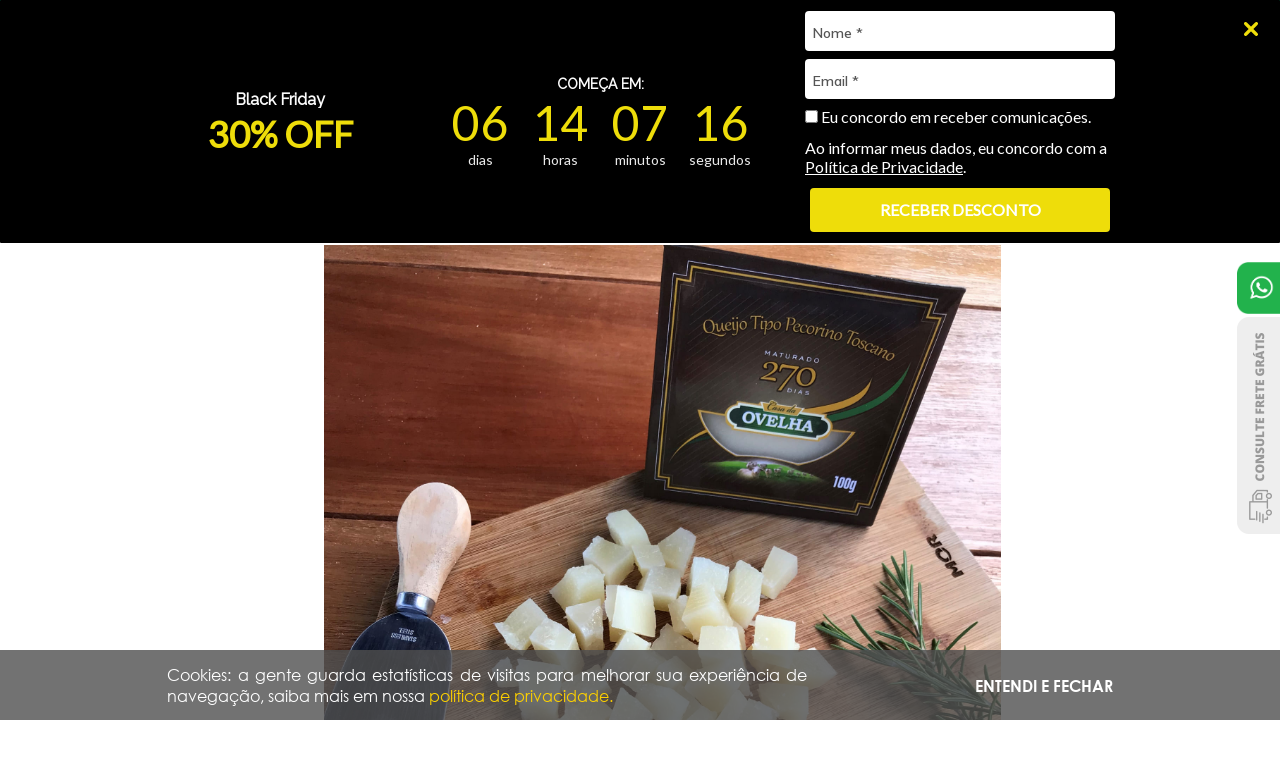

--- FILE ---
content_type: text/html; charset=utf-8
request_url: https://casadaovelha.com.br/blog/vantagensdeconsumirqueijosdeleitedeovelha
body_size: 7637
content:
<!DOCTYPE html PUBLIC "-//W3C//DTD XHTML 1.0 Transitional//EN" "http://www.w3.org/TR/xhtml1/DTD/xhtml1-transitional.dtd">
<html xmlns="http://www.w3.org/1999/xhtml">
	<head>
		<meta name="google-site-verification" content="4K5_AelFTQkdKSDUy4r92jCzvShwb2WGuCz7rHs3N4U" />
		<meta http-equiv="Content-Type" content="text/html; charset=iso-8859-1" />
		<title>Casa da Ovelha &bull; Blog &bull; Vantagens de consumir queijos de leite de ovelha</title>
		<meta name="keywords" content="Vantagens, de, consumir, queijos, de, leite, de, ovelha" />
		<meta name="description" content="Vantagens de consumir queijos de leite de ovelha" />
	    <meta property="og:title" content="Vantagens de consumir queijos de leite de ovelha">
    	<meta property="og:site_name" content="Casa da Ovelha">
    	<meta property="og:description" content="O leite de ovelha &eacute; o mais saud&aacute;vel de todos. Tem mais c&aacute;lcio, pot&aacute;ssio, vitaminas A1, B1, B12 e C e tem tamb&eacute;m mais prote&iacute;nas. Rico em antioxidante, o leite de ovelha previne o envelhecimento celular e ainda aumenta a imunidade.&nbsp;
Muita gente confunde com o leite de cabra e acredita que o leite de ovelha &eacute; mais forte e os produtos derivados dele tamb&eacute;m. Mas isso n&atilde;o &eacute; verdade. O leite de ovelha &eacute; mais adocicado, suave, branco e n&atilde;o tem odor forte.&nbsp;
Os queijos de leite de ovelha s&atilde;o mais arom&aacute;ticos. O grande diferencial dos queijos de leite de ovelha, sem d&uacute;vidas, &eacute; o sabor. O gosto &eacute; marcante inconfund&iacute;vel transformando esses produtos em &uacute;nicos.&nbsp;[iframe_rd_station]
Al&eacute;m do mais, consumir queijos de ovelha tamb&eacute;m &eacute; adquirir hist&oacute;ria. Gregos e romanos antigos usavam leite de ovelha para confec&ccedil;&atilde;o de queijos. O leite dos ovinos tamb&eacute;m &eacute; muito usado na culin&aacute;ria do Oriente M&eacute;dio e norte da &Aacute;frica.&nbsp;
A linha de queijos da Casa da Ovelha &eacute; vasta e tem para todos os gostos. O queijo Fresco &eacute; mais salgadinho e bruto, harmoniza perfeitamente em saladas e t&aacute;buas de frios. A linha Labneh &eacute; cremosa, tem requinte e traz o calor do deserto e o frescor das montanhas do L&iacute;bano na composi&ccedil;&atilde;o. J&aacute; os queijos Pecorinos Toscano, obedecem a receita original italiana, passam por matura&ccedil;&atilde;o, s&atilde;o mais arom&aacute;ticos e encorpados.&nbsp;
A Casa da Ovelha tem o 6&ordm; melhor queijo do mundo, o Pecorino Toscano 270 dias. Esse queijo competiu com mais de 1130 tipos de queijo no &uacute;ltimo mundial do queijo, em S&atilde;o Paulo e ganhou medalha super ouro, ficando com a sexta coloca&ccedil;&atilde;o.&nbsp;
Viu como &eacute; bom consumir queijos com leite de ovelha? Compre Agora mesmo!&nbsp;que a gente garante a entrega refrigerada em todo Brasil.&nbsp;
&nbsp;">
		<meta property="og:image" content="https://casadaovelha.com.br/fotos/noticias/gd_bw49v3.jpg">
		<meta property="og:image:type" content="image/jpeg">
		<meta name="viewport" content="width=device-width, user-scalable=none">
		<link rel="shortcut icon" href="imagens/icone.ico?cache=1" />	
		<meta name="facebook-domain-verification" content="mbqlf1q0tkf7lionckqgtf91i5f1o8" />

		<!-- Base de ROOT -->
		<base href="https://casadaovelha.com.br/" />
		
		<!-- ESTILOS -->
		<link rel="stylesheet" type="text/css" href="estilos/basico.css?cache-no5=3">
		<link rel="stylesheet" type="text/css" href="carrinho/carrinho.css?cache-no5=3">
		<link rel="stylesheet" type="text/css" href="estilos/responsivo.css?cache-no5=2">
		
		<!-- JAVASCRIPTs -->
		<script type="text/javascript" src="admin/scripts/jquery.js?cache-no5=2"></script>
		<script type="text/javascript" src="admin/scripts/jquery.ui.js?cache-no5=2"></script>
		<script type="text/javascript" src="scripts/jquery.mask.js?cache-no5=2"></script>
		<script type="text/javascript" src="admin/scripts/jquery.priceformat.js?cache-no5=2"></script>
		<script type="text/javascript" src="admin/scripts/swissKnife.class.js?cache-no5=2"></script>
		<script type="text/javascript" src="admin/scripts/triacca.slider.js?cache-no5=2"></script>
		<script type="text/javascript" src="carrinho/carrinho.js?cache-no5=2"></script>
		<script type="text/javascript" src="scripts/jquery.queryloader2.js?cache-no5=2"></script>		
		<script type="text/javascript" src="scripts/geral.js?cache-no5=1"></script>

		<!-- PERFECT SCROLLBAR -->
		<link href="scripts/perfectscrollbar/css/perfect-scrollbar.css" rel="stylesheet">
		<script src="scripts/perfectscrollbar/dist/perfect-scrollbar.js"></script> 

		<!-- TRIACCA FRAMEWORK -->
		<script type="text/javascript">var pagina = 'noticia_interna';</script>
		<script type="text/javascript">var idioma = 'pt';</script>
		<script type="text/javascript">var root = 'https://casadaovelha.com.br';</script>	


		<!-- FACEBOOK -->
	 		<div id="fb-root"></div>
			<script async defer crossorigin="anonymous" src="https://connect.facebook.net/pt_BR/sdk.js#xfbml=1&version=v13.0" nonce="eup8BYRX"></script>

        	<!-- RD STATION -->
        	<!--script type="text/javascript" async src="https://d335luupugsy2.cloudfront.net/js/loader-scripts/57cdc8d3-6107-45ea-a51a-f2080083bc86-loader.js" ></script-->

			<!-- GOOGLE ANALYTICS -->		
			<!--script>
				(function(i,s,o,g,r,a,m){i['GoogleAnalyticsObject']=r;i[r]=i[r]||function(){
				(i[r].q=i[r].q||[]).push(arguments)},i[r].l=1*new Date();a=s.createElement(o),
				m=s.getElementsByTagName(o)[0];a.async=1;a.src=g;m.parentNode.insertBefore(a,m)
				})(window,document,'script','//www.google-analytics.com/analytics.js','ga');
				ga('create', 'UA-76880912-1', 'auto');
				ga('send', 'pageview');
			</script-->
		
			<!-- Facebook Pixel Code -->
			<!--script>
				! function(f, b, e, v, n, t, s) {
					if (f.fbq) return;
					n = f.fbq = function() {
						n.callMethod ?
							n.callMethod.apply(n, arguments) : n.queue.push(arguments)
					};
					if (!f._fbq) f._fbq = n;
					n.push = n;
					n.loaded = !0;
					n.version = '2.0';
					n.queue = [];
					t = b.createElement(e);
					t.async = !0;
					t.src = v;
					s = b.getElementsByTagName(e)[0];
					s.parentNode.insertBefore(t, s)
				}(window, document, 'script',
					'https://connect.facebook.net/en_US/fbevents.js');
				fbq('init', '661379684221499');
				fbq('track', 'PageView');
			</script>
			<noscript>
				<img height="1" width="1" src="https://www.facebook.com/tr?id=661379684221499&ev=PageView
					&noscript=1" />
			</noscript-->
			<!-- End Facebook Pixel Code -->	

			<script type="text/javascript" async src="https://d335luupugsy2.cloudfront.net/js/loader-scripts/57cdc8d3-6107-45ea-a51a-f2080083bc86-loader.js" ></script>			


		<!-- Global site tag (gtag.js) - Google Analytics -->
		<script async src="https://www.googletagmanager.com/gtag/js?id=UA-76880912-1"></script>
		<script>
		  window.dataLayer = window.dataLayer || [];
		  function gtag(){
		  	dataLayer.push(arguments);
		  }
		  gtag('js', new Date());
		  gtag('config', 'UA-76880912-1');
		</script>

		<script async src="https://www.googletagmanager.com/gtag/js?id=G-2ZVHKVEM4L"></script>
		<script>
			window.dataLayer = window.dataLayer || [];
			function gtag(){
				dataLayer.push(arguments);
			}
			gtag('js', new Date());

			gtag('config', 'G-2ZVHKVEM4L');
		</script>	

		<!-- Global site tag (gtag.js) - Google Ads: 869063562 -->
		<script async src="https://www.googletagmanager.com/gtag/js?id=AW-869063562"></script>
		<script>
			window.dataLayer = window.dataLayer || [];

			function gtag() {
				dataLayer.push(arguments);
			}
			gtag('js', new Date());
			gtag('config', 'AW-869063562');
		</script>	

		<!-- Global site tag (gtag.js) - Google Analytics -->
		<script async src="https://www.googletagmanager.com/gtag/js?id=G-ZNRGSD878B"></script>
		<script>
		  window.dataLayer = window.dataLayer || [];
		  function gtag(){
		  	dataLayer.push(arguments);
		  }
		  gtag('js', new Date());

		  gtag('config', 'G-ZNRGSD878B');
		</script>		

	    <!-- CLEARSALE FINGERPRINT E MAPPER -->
	    <script>
	        (function (a, b, c, d, e, f, g) {
	        a['CsdpObject'] = e; a[e] = a[e] || function () {
	        (a[e].q = a[e].q || []).push(arguments)
	        }, a[e].l = 1 * new Date(); f = b.createElement(c),
	        g = b.getElementsByTagName(c)[0]; f.async = 1; f.src = d; g.parentNode.insertBefore(f, g)
	        })(window, document, 'script', '//device.clearsale.com.br/p/fp.js', 'csdp');
	        csdp('app', '7oxwujplot8jsrvupt1g');
	        csdp('sessionid', '4ph049o8j995lsvgbi85qksa7i');
	    </script>   
	    <script>
	        (function (a, b, c, d, e, f, g) {
	        a['CsdmObject'] = e; a[e] = a[e] || function () {
	        (a[e].q = a[e].q || []).push(arguments)
	        }, a[e].l = 1 * new Date(); f = b.createElement(c),
	        g = b.getElementsByTagName(c)[0]; f.async = 1; f.src = d; g.parentNode.insertBefore(f, g)
	        })(window, document, 'script', '//device.clearsale.com.br/m/cs.js', 'csdm');
	        csdm('app', '7oxwujplot8jsrvupt1g');
	    </script>	<script type="text/javascript" src="scripts/blog.js"></script>
</head>
<body class="site">
		<!--
		#######################################################
		  #### HEADER 
		#######################################################
		-->		
		<section id="top" class="interno">
			<header>
	            <span class="menu"><a href="#" class="bt_mobile"><img src="imagens/menu.png"></a></span>
	            <nav class="conta">
	               <ul>
	                  <li><a href="meus-dados">conta</a></li>
	                  <li><a href="#" class="bt_abre_carrinho">carrinho</a><span class="span_alvo_carrinho">0</span></li>
	               </ul>
	            </nav>
	            <div class="center">
	               <nav class="lista1">
	                  <ul>
	                  	 <li class="bt_produtos"><a href="produtos">loja virtual</a></li>
	                     <li class="bt_quem_somos"><a href="quem-somos">quem somos</a></li>
	                     <li class="bt_promocoes"><a href="http://www.parquedaovelha.com.br" target="_blank">parque da ovelha</a></li>
	                     <li class="logo"><a href=""><h1>Loja Virtual Casa da Ovelha</h1></a></li>
	                     <li><a href="https://casadaovelha.pertinhodemim.com/" target="_blank">onde comprar</a></li>
	                     <li class="bt_blog"><a href="blog">nosso blog</a></li>
	                     <li class="bt_contato"><a href="contato">fale conosco</a></li>
	                  </ul>
	               </nav>
	            </div>

	            <!-- MENU MOBILE -->
				<ul class="menu_mobile full_height_2">
					<span class="logo"></span>
					<div class="estilo_1">
						<li><span>01</span><a href="">Inicial</a></li>
						<li class="bt_institucional"><span>02</span><a href="quem-somos">Quem Somos</a></li>
						<li><span>03</span><a href="http://www.parquedaovelha.com.br/" target="_blank">Parque da Ovelha</a></li>
						<li class="bt_produtos"><span>04</span><a href="produtos">Loja virtual</a></li>
						<li class="bt_onde_comprar"><span>05</span><a href="https://casadaovelha.pertinhodemim.com/" target="_blank">Onde comprar</a></li>
						<li class="bt_visitacao"><span>06</span><a href="blog">Blog</a></li>
						<li class="bt_contato"><span>07</span><a href="contato">Fale Conosco</a></li>
					</div>
					<div class="estilo_2">
						<li><a href="area_cliente/meus_dados.php">meus dados</a></li>
						<li><a href="area_cliente/meus_pedidos.php">meus pedidos</a></li>
						<li><a href="politicas-entrega" target="_blank">políticas de entrega</a></li>
						<li><a href="politicas-trocas" target="_blank">políticas de trocas</a></li>
						<li><a href="politicas-privacidade" target="_blank">políticas de privacidade</a></li>
					</div>
					<div class="estilo_3">
						<p>
							<b>54 3455.6320</b>
							comunicacao@casadaovelha.com.br
						</p>
					</div>
					<div class="estilo_4">
						<li><a href="https://www.tripadvisor.com.br/Attraction_Review-g680210-d6436818-Reviews-Parque_da_Ovelha-Bento_Goncalves_State_of_Rio_Grande_do_Sul.html" target="_blank" id="bt-trip"><span>trip advisor</span></a></li>
						<li><a href="https://www.instagram.com/casadaovelha_oficial" target="_blank" id="bt-instagram"><span>instagram</span></a></li>
						<li><a href="https://www.facebook.com/parquedaovelha/" target="_blank" id="bt-facebook"><span>facebook</span></a></li>
					</div>
					<a href="#" class="bt_fechar_mobile">Fechar Mobile</a>
				</ul>	            

				<!-- CARRINHO -->
				<section id="carrinho_new" class="full_height_2">
					<div class="fundo"></div>
					<input type="hidden" class="isencao_frete" value="400.00">
					<input type="hidden" class="cep_setado" value="">
					<div class="cart_box full_height_2">
						<div class="cart_topo">
							<span class="icon_arrow_left"></span>
							<h3>Carrinho de Compras (0)</h3>
						</div>
						<div class="aviso_do_carrinho" style="display: none">
						<div class="bt_geolocalizacao" >clique para calcular seu frete</div>
						<div class="regua-frete"><div class="orderform-title-frete" style="font-size: 16px;color: #55c477; text-align: center;padding: 6px 45px;margin:15px 15px;border: 1px solid #55c477; border-radius: 8px;font-size: 11px; text-transform: uppercase; font-weight:bold;">Faltam <b style="color: #55c477; font-weight:bold;" class="alvo_isencao_frete"></b> em compras, para voc&ecirc; ganhar <b style="color: #55c477; font-weight:bold;">frete gr&aacute;tis</b></div></div>			
						<div class="valor_frete"></div>		
						</div>
						<ul class="car full_height_car">
						</ul>
						<div class="subtotal">
							<div class="box">
								<h5>subtotal</h5>
								<div class="sub_preco">
									<h6></h6>
									<p>em até 5x sem juros de <span></span></p>
								</div>
								<button class="botao_finalizar botao_finalizar_1">Finalizar Compra</button>
							</div>
						</div>
					</div>
				</section>	
				<script type="text/javascript">
					var $json_produtos = ;
					var $geolocation = 0;
				</script>
				<!--section id="pop_carrinho">
					<span class="side_carrinho"><b>3</b></span>
					<div class="infos"><h2>produto adicionado</h2><h3>Chardonnay Arcangelo Gran Reserva</h3><a class="bt_ir_carrinho" href="#">ver carrinho</a><a class="bt_fechar_pop_carrinho" onclick="remover_pop_carrinho(); return false;" href="#"></a></div>
				</section-->            


							</header>	
			<div class="lista2">
				<div class="center">
					<ul>
						<li class="bt_acionar_frete_gratis" style="cursor: pointer;">consulte frete grátis<span class="bola"></span></li>
						<li>boleto bancário<span class="bola"></span></li>
						<li>5x sem juros no cartão de crédito</li>
					</ul>
				</div>			</div>
		</section>

		<!--
		#######################################################
		  #### BLOG 
		#######################################################
		-->			
		<!-- <section id="banner_blog">
			<img style="display: none;" src="fotos/noticias/gd_<img src="fotos/noticias/gd_bw49v3.jpg" class="imagem_noticia" />" />
			<div class="barra_banner">
				<div class="center">
					<h2>nosso blog<span></span></h2>
					<div class="compartilhar">
						<h2>compartilhar</h2>
						<a href="https://www.facebook.com/sharer/sharer.php?u=https://casadaovelha.com.br/blog/vantagensdeconsumirqueijosdeleitedeovelha" target="_blank" class="bt_compartilhar_face">compartilhar</a>
					</div>
				</div>
			</div> 
		</section> -->
		<section id="noticia_aberta">
			<div class="center">
				<div class="conteudo_noticia">
					<span class="img_principal"><img src="fotos/noticias/gd_bw49v3.jpg" class="imagem_noticia" /></span>
					<h2>Vantagens de consumir queijos de leite de ovelha</h2>
					<h3>postado em 17/03/2023</h3>
					<p><p>O leite de ovelha &eacute; o mais saud&aacute;vel de todos. Tem mais c&aacute;lcio, pot&aacute;ssio, vitaminas A1, B1, B12 e C e tem tamb&eacute;m mais prote&iacute;nas. Rico em antioxidante, o leite de ovelha previne o envelhecimento celular e ainda aumenta a imunidade.&nbsp;</p>
<p>Muita gente confunde com o leite de cabra e acredita que o leite de ovelha &eacute; mais forte e os produtos derivados dele tamb&eacute;m. Mas isso n&atilde;o &eacute; verdade. O leite de ovelha &eacute; mais adocicado, suave, branco e n&atilde;o tem odor forte.&nbsp;</p>
<p>Os queijos de leite de ovelha s&atilde;o mais arom&aacute;ticos. O grande diferencial dos queijos de leite de ovelha, sem d&uacute;vidas, &eacute; o sabor. O gosto &eacute; marcante inconfund&iacute;vel transformando esses produtos em &uacute;nicos.&nbsp;<br /><br /><div class="bloco_rd" style="margin-top: 0;"><div role="main" id="queijos-adaa3e001f2edabab83f"></div><script type="text/javascript" src="https://d335luupugsy2.cloudfront.net/js/rdstation-forms/stable/rdstation-forms.min.js"></script><script type="text/javascript"> new RDStationForms('queijos-adaa3e001f2edabab83f', 'UA-76880912-1').createForm();</script></div></p>
<p>Al&eacute;m do mais, consumir queijos de ovelha tamb&eacute;m &eacute; adquirir hist&oacute;ria. Gregos e romanos antigos usavam leite de ovelha para confec&ccedil;&atilde;o de queijos. O leite dos ovinos tamb&eacute;m &eacute; muito usado na culin&aacute;ria do Oriente M&eacute;dio e norte da &Aacute;frica.&nbsp;</p>
<p>A linha de queijos da Casa da Ovelha &eacute; vasta e tem para todos os gostos. O queijo Fresco &eacute; mais salgadinho e bruto, harmoniza perfeitamente em saladas e t&aacute;buas de frios. A linha Labneh &eacute; cremosa, tem requinte e traz o calor do deserto e o frescor das montanhas do L&iacute;bano na composi&ccedil;&atilde;o. J&aacute; os queijos Pecorinos Toscano, obedecem a receita original italiana, passam por matura&ccedil;&atilde;o, s&atilde;o mais arom&aacute;ticos e encorpados.&nbsp;</p>
<p>A Casa da Ovelha tem o 6&ordm; melhor queijo do mundo, o Pecorino Toscano 270 dias. Esse queijo competiu com mais de 1130 tipos de queijo no &uacute;ltimo mundial do queijo, em S&atilde;o Paulo e ganhou medalha super ouro, ficando com a sexta coloca&ccedil;&atilde;o.&nbsp;</p>
<p>Viu como &eacute; bom consumir queijos com leite de ovelha? <a href="../../../produto/queijos/queijopecorinotoscano270dias100g">Compre Agora mesmo!</a>&nbsp;que a gente garante a entrega refrigerada em todo Brasil.&nbsp;</p>
<p>&nbsp;</p></p>
				</div>
				
			</div>
			<!--div class="center sombra">
				<div class="comentarios fb-comments" data-href="https://casadaovelha.com.br/blog/3-motivos-para-curtir-o-carnaval-em-bento-goncalves" data-width="100%" data-numposts="10"></div>
				<div class="comentarios fb-comments" data-href="" data-num-posts="10" data-width="786">
					<img src="imagens/post_face.png">
				</div>
			</div-->
			<section id="listagem_interna_noticias">
				<div class="top">
					<div class="esquerda">
						<h3>
							nosso blog
						</h3>
						<h2>
							notícias recentes
						</h2>
					</div>
					<a href="https://casadaovelha.com.br/blog">visitar blog</a>
				</div>
				<span class="frufru"></span>
				<ul>
					<li>
						<a href="blog/amamentarasnossaschiquinhasumaexperienenciainesquecivel">
							<span class="mask_thumb_noticia"><img src="fotos/noticias/pq_nt9jvx.jpg" /></span>
							<h3>17/03/2023</h3>
							<h2>AMAMENTAR AS NOSSAS CHIQUINHAS UMA EXPERIENÊNCIA INESQUECIVEL</h2>
						</a>
					</li>
					<li>
						<a href="blog/otrabalhoportrasdecadaprodutodacasadaovelha">
							<span class="mask_thumb_noticia"><img src="fotos/noticias/pq_41g9yj.jpg" /></span>
							<h3>17/03/2023</h3>
							<h2>O TRABALHO POR TRÁS  DE CADA PRODUTO DA CASA DA OVELHA</h2>
						</a>
					</li>
					<li>
						<a href="blog/comoincluirprodutosdacasadaovelhanasuaalimentcaoadiaria">
							<span class="mask_thumb_noticia"><img src="fotos/noticias/pq_61mxei.jpg" /></span>
							<h3>17/03/2023</h3>
							<h2>COMO INCLUIR PRODUTOS DA CASA DA OVELHA NA SUA ALIMENTÇAÕA DIARIA</h2>
						</a>
					</li>
					<li>
						<a href="blog/opoderdasproteinasdoleitedeovelhanasuarotina">
							<span class="mask_thumb_noticia"><img src="fotos/noticias/pq_zam8h3.jpg" /></span>
							<h3>17/03/2023</h3>
							<h2>O poder das proteínas do leite de ovelha na sua rotina</h2>
						</a>
					</li>
				</ul>
			</section>		
		</section>	      


		<!--
		#######################################################
		  #### FOOTER 
		#######################################################
		-->	
		<footer id="rodape">
			<div class="center">
				<div class="lista_cima">
				   <ul>
				      <li><a href="https://www.instagram.com/casadaovelha_oficial/" target="_blank">insta</a></li>
				      <li><a href="https://www.tripadvisor.com.br/Attraction_Review-g680210-d6436818-Reviews-Parque_da_Ovelha-Bento_Goncalves_State_of_Rio_Grande_do_Sul.html" target="_blank">pint</a></li>
				      <li><a href="https://www.facebook.com/parquedaovelha" target="_blank">face</a></li>
				      <li>televendas:<b> 54 3455.6320</b></li>
				      <li><a href="mailto:comunicacao@casadaovelha.com.br" target="_blank">comunicacao@casadaovelha.com.br</a></li>
				   </ul>
				</div>
				<div class="listas">
				   <ul>
				      <li>Institucional<span class="white_line"></span></li>
				      <li><a href="quem-somos">Quem Somos</a></li>
				      <li><a href="beneficios-leite-de-ovelha">Benefícios do Leite de Ovelha</a></li>
				      <li><a href="beneficios-lanolina">Benefícios da Lanolina</a></li>
				      <li><a href="https://casadaovelha.pertinhodemim.com/" target="_blank">Onde Comprar</a></li>
				      <li><a href="contato">Fale conosco</a></li>
				   </ul>
				   <ul>
				      <li>Minha Conta<span class="white_line"></span></li>
				      <li><a href="cadastro">Login / Cadastro</a></li>
				      <li><a href="area_cliente/meus_dados.php">Meus Dados</a></li>
				      <li><a href="area_cliente/meus_pedidos.php">Meus Pedidos</a></li>
				      <li><a href="politicas-trocas" target="_blank">Políticas de Troca</a></li>
				      <li><a href="politicas-entrega" target="_blank">Políticas de Entrega</a></li>
				      <li><a href="politicas-privacidade" target="_blank">Políticas de Privacidade</a></li>				      
				   </ul>
				   <ul>
				      <li>Formas Pagamento<span class="white_line"></li>
				      <li><img src="imagens/cartoes.png" alt="várias bandeiras de cartões de credito"></li>
				      <li>Segurança<span class="white_line"></li>
				      <li><img src="imagens/encrypt.png"></li>
				   </ul>
				   <ul>
				      <li>Seg à sex 8h às 12h e 13h às 17h<br>
				      Whatsapp: 54 3455.6320</li>
				      <li><div class="fb-page" data-href="https://www.facebook.com/parquedaovelha" data-tabs="" data-width="475" data-height="315" data-small-header="false" data-adapt-container-width="true" data-hide-cover="false" data-show-facepile="false"></div></li>
				   </ul>
				</div>
				<span class="linha_branca"></span>
				<p>Rodovia Linha Palmeiro, 400 - de São Pedro - Bento Gonçalves / RS
				   cep 95714-000 / cnpj  07.653.333/0001-69</p>
			</div>

			<!-- BOTOES FLUTUANTES -->
			<a href="https://api.whatsapp.com/send?phone=555434556320" target="_blank" class="bt_atendimento">Atendimento</a>
			<a href="#" target="_blank" class="bt_frete_gratis">Consulte Frete Grátis</a>

			<!-- MODAL FRETE GRÁTIS -->
			<div class="modal_frete_gratis">
				<div class="conteudo_modal">
					<img src="imagens/tabela_frete_gratis.png?nocache=1" class="tabela_frete_gratis" />
					<img src="imagens/tabela_frete_gratis_mobile.png?nocache=1" class="tabela_frete_gratis_mobile" />
					<a href="#" class="bt_fechar_modal_frete_gratis">fechar</a>
				</div>
			</div>


			<!-- CALENDÁRIO -->
			<div class="calendario_agendamento">
				<div id="calendario">
					<a href="#" class="bt_fechar_calendario">fechar</a>
					<p class="explicativo_calendario">Escolha um horário para seu passeio:</p>				
					<div class="header_calendario" data-mes="11" data-ano="2025">
						<h3>Novembro de 2025</h3>
						<a href="#" class="seta_left">left</a>
						<a href="#" class="seta_right">right</a>
					</div>
					<ul class="titulos">
						<li>dom</li>
						<li>seg</li>

						<li>ter</li>
						<li>qua</li>
						<li>qui</li>
						<li>sex</li>
						<li>sáb</li>
					</ul>
					<ul class="dias">

					</ul>
					<ul class="horarios">
						<!--li data-horario="0800">08:00</li-->
						<li data-horario="0930" class="horarios_complementares manha">09:30</li>
						<li data-horario="1000" class="manha">10:00</li>
						<li data-horario="1030" class="horarios_complementares manha">10:30</li>
						<li data-horario="1100" class="horarios_complementares manha">11:00</li>
						<li data-horario="1300" class="horarios_complementares">13:00</li>
						<li data-horario="1330" class="tarde">13:30</li>
						<li data-horario="1400" class="horarios_complementares tarde">14:00</li>
						<li data-horario="1430" class="horarios_complementares tarde">14:30</li>
						<li data-horario="1500" class="horarios_complementares tarde">15:00</li>
						<li data-horario="1530" class="horarios_complementares tarde">15:30</li>
						<li data-horario="1600" class="horarios_complementares_2 tarde">16:00</li>
					</ul>
				</div>				
			</div>	
<section id="aceita_cookies" style="display: none;">
	<div class="container-banner-cookie" style="display: flex;">
	  <div class="container-text-banner">
	    <span class="text-banner-cookie">
	      Cookies: a gente guarda estatísticas de visitas para melhorar sua
	      experiência de navegação, saiba mais em nossa
	      <a href="politicas-privacidade" target="_blank">
	        política de privacidade.
	      </a>
	    </span>
	  </div>
	  <div class="container-button-banner">
	    <span class="text-button-cookie">
	      ENTENDI E FECHAR
	    </span>
	  </div>
	</div>
</section>
<script type="text/javascript" id="">
	$(document).ready(function(){
		if(getCookie('aceita_dados') == ''){
			$('#aceita_cookies').fadeIn(150);
		}		
		$('.text-button-cookie').click(function(){			
			document.cookie = 'aceita_dados=true';
			$('#aceita_cookies').fadeOut(50);
		})
		function getCookie(cname) {
		  var name = cname + "=";
		  var decodedCookie = decodeURIComponent(document.cookie);
		  var ca = decodedCookie.split(';');
		  for(var i = 0; i <ca.length; i++) {
		    var c = ca[i];
		    while (c.charAt(0) == ' ') {
		      c = c.substring(1);
		    }
		    if (c.indexOf(name) == 0) {
		      return c.substring(name.length, c.length);
		    }
		  }
		  return "";
		}		
	})
</script>






























		</footer>
		<section id="direitos">
			<strong>desenvolvido por <a href="https://www.triacca.com.br" target="_blank">TRIACCA.COM.BR</strong>
		</section></body>
</html>

--- FILE ---
content_type: text/html
request_url: https://forms.rdstation.com.br/queijos-adaa3e001f2edabab83f
body_size: 5442
content:


<head>
  <meta charset="utf-8">
  <!-- Bricks Main Styles -->
  <style type="text/css" rel="stylesheet">
    #rdstation-bricks-embeddable-form-bricks-component-6oLc724skCMSU6piT4quXQ * {
      margin: 0;
      padding: 0;
      border: 0;
      font-size: 100%;
      font: inherit;
      vertical-align: baseline;
      -webkit-box-sizing: border-box;
      -moz-box-sizing: border-box;
      box-sizing: border-box;
    }

    #rdstation-bricks-embeddable-form-bricks-component-6oLc724skCMSU6piT4quXQ article, #rdstation-bricks-embeddable-form-bricks-component-6oLc724skCMSU6piT4quXQ aside,
    #rdstation-bricks-embeddable-form-bricks-component-6oLc724skCMSU6piT4quXQ details, #rdstation-bricks-embeddable-form-bricks-component-6oLc724skCMSU6piT4quXQ figcaption,
    #rdstation-bricks-embeddable-form-bricks-component-6oLc724skCMSU6piT4quXQ figure, #rdstation-bricks-embeddable-form-bricks-component-6oLc724skCMSU6piT4quXQ footer,
    #rdstation-bricks-embeddable-form-bricks-component-6oLc724skCMSU6piT4quXQ header, #rdstation-bricks-embeddable-form-bricks-component-6oLc724skCMSU6piT4quXQ hgroup,
    #rdstation-bricks-embeddable-form-bricks-component-6oLc724skCMSU6piT4quXQ menu, #rdstation-bricks-embeddable-form-bricks-component-6oLc724skCMSU6piT4quXQ nav,
    #rdstation-bricks-embeddable-form-bricks-component-6oLc724skCMSU6piT4quXQ section {
      display: block;
    }

    #rdstation-bricks-embeddable-form-bricks-component-6oLc724skCMSU6piT4quXQ ol, #rdstation-bricks-embeddable-form-bricks-component-6oLc724skCMSU6piT4quXQ ul {
      list-style: none;
    }

    #rdstation-bricks-embeddable-form-bricks-component-6oLc724skCMSU6piT4quXQ blockquote, #rdstation-bricks-embeddable-form-bricks-component-6oLc724skCMSU6piT4quXQ q {
      quotes: none;
    }

    #rdstation-bricks-embeddable-form-bricks-component-6oLc724skCMSU6piT4quXQ blockquote:before, #rdstation-bricks-embeddable-form-bricks-component-6oLc724skCMSU6piT4quXQ blockquote:after,
    #rdstation-bricks-embeddable-form-bricks-component-6oLc724skCMSU6piT4quXQ q:before, #rdstation-bricks-embeddable-form-bricks-component-6oLc724skCMSU6piT4quXQ q:after {
      content: '';
      content: none;
    }

    #rdstation-bricks-embeddable-form-bricks-component-6oLc724skCMSU6piT4quXQ table {
      border-collapse: collapse;
      border-spacing: 0;
    }

    #rdstation-bricks-embeddable-form-bricks-component-6oLc724skCMSU6piT4quXQ b, #rdstation-bricks-embeddable-form-bricks-component-6oLc724skCMSU6piT4quXQ strong {
      font-weight: bold;
    }

    #rdstation-bricks-embeddable-form-bricks-component-6oLc724skCMSU6piT4quXQ i, #rdstation-bricks-embeddable-form-bricks-component-6oLc724skCMSU6piT4quXQ em {
      font-style: italic;
    }

    #rdstation-bricks-embeddable-form-bricks-component-6oLc724skCMSU6piT4quXQ .bricks--section {
      width: 100%;
    }

    #rdstation-bricks-embeddable-form-bricks-component-6oLc724skCMSU6piT4quXQ .bricks--section > div {
      margin-right: auto;
      margin-left: auto;
      max-width: 640px;
      position: relative;
    }

    #rdstation-bricks-embeddable-form-bricks-component-6oLc724skCMSU6piT4quXQ .bricks--row {
      display: flex;
      box-sizing: border-box;
      flex-flow: row nowrap;
      flex-grow: 1;
    }

    #rdstation-bricks-embeddable-form-bricks-component-6oLc724skCMSU6piT4quXQ .bricks--section > div {
      max-width: 640px;
    }

   #rdstation-bricks-embeddable-form-bricks-component-6oLc724skCMSU6piT4quXQ .bricks--column {
      display: flex;
    }

    #rdstation-bricks-embeddable-form-bricks-component-6oLc724skCMSU6piT4quXQ .bricks--column > div {
      height: auto;
      width: 100%;
      display: flex;
      flex-direction: column;
      align-items: center;
    }

    

    #rdstation-bricks-embeddable-form-bricks-component-6oLc724skCMSU6piT4quXQ .bricks--component {
      font-family: Helvetica, Arial, sans-serif;
    }

    #rdstation-bricks-embeddable-form-bricks-component-6oLc724skCMSU6piT4quXQ .bricks--component-box {
      width: 100%
    }
  </style>

  <!-- Bricks Component Text Styles -->
  <style>
    #rdstation-bricks-embeddable-form-bricks-component-6oLc724skCMSU6piT4quXQ .bricks--component-text {
      color: #333;
      line-height: 1.42;
      word-wrap: break-word;
    }

    #rdstation-bricks-embeddable-form-bricks-component-6oLc724skCMSU6piT4quXQ .bricks--component-text a {
      color: #31a2ff;
      text-decoration: none;
    }

    #rdstation-bricks-embeddable-form-bricks-component-6oLc724skCMSU6piT4quXQ .bricks--component-text sub,
    #rdstation-bricks-embeddable-form-bricks-component-6oLc724skCMSU6piT4quXQ .bricks--component-text sup {
      font-size: 75%;
      line-height: 0;
      position: relative;
      vertical-align: baseline;
    }

    #rdstation-bricks-embeddable-form-bricks-component-6oLc724skCMSU6piT4quXQ .bricks--component-text sub {
      bottom: -0.25em;
    }

    #rdstation-bricks-embeddable-form-bricks-component-6oLc724skCMSU6piT4quXQ .bricks--component-text sup {
      top: -0.5em;
    }

    #rdstation-bricks-embeddable-form-bricks-component-6oLc724skCMSU6piT4quXQ .bricks--component-text ol,
    #rdstation-bricks-embeddable-form-bricks-component-6oLc724skCMSU6piT4quXQ .bricks--component-text ul {
      padding-left: 1.5em;
    }

    #rdstation-bricks-embeddable-form-bricks-component-6oLc724skCMSU6piT4quXQ .bricks--component-text ol > li,
    #rdstation-bricks-embeddable-form-bricks-component-6oLc724skCMSU6piT4quXQ .bricks--component-text ul > li {
      list-style-type: none;
    }

    #rdstation-bricks-embeddable-form-bricks-component-6oLc724skCMSU6piT4quXQ .bricks--component-text ul > li::before {
      content: '\2022';
    }

    #rdstation-bricks-embeddable-form-bricks-component-6oLc724skCMSU6piT4quXQ .bricks--component-text li::before {
      display: inline-block;
      white-space: nowrap;
      width: 1.2em;
    }

    #rdstation-bricks-embeddable-form-bricks-component-6oLc724skCMSU6piT4quXQ .bricks--component-text li:not(.ql-direction-rtl)::before {
      margin-left: -1.5em;
      margin-right: 0.3em;
      text-align: right;
    }

    #rdstation-bricks-embeddable-form-bricks-component-6oLc724skCMSU6piT4quXQ .bricks--component-text li.ql-direction-rtl::before {
      margin-left: 0.3em;
      margin-right: -1.5em;
    }

    #rdstation-bricks-embeddable-form-bricks-component-6oLc724skCMSU6piT4quXQ .bricks--component-text ol li:not(.ql-direction-rtl),
    #rdstation-bricks-embeddable-form-bricks-component-6oLc724skCMSU6piT4quXQ .bricks--component-text ul li:not(.ql-direction-rtl) {
      padding-left: 1.5em;
    }

    #rdstation-bricks-embeddable-form-bricks-component-6oLc724skCMSU6piT4quXQ .bricks--component-text ol li.ql-direction-rtl,
    #rdstation-bricks-embeddable-form-bricks-component-6oLc724skCMSU6piT4quXQ .bricks--component-text ul li.ql-direction-rtl {
      padding-right: 1.5em;
    }

    #rdstation-bricks-embeddable-form-bricks-component-6oLc724skCMSU6piT4quXQ .bricks--component-text ol li {
      counter-reset: list-1 list-2 list-3 list-4 list-5 list-6 list-7 list-8 list-9;
      counter-increment: list-0;
    }

    #rdstation-bricks-embeddable-form-bricks-component-6oLc724skCMSU6piT4quXQ .bricks--component-text ol li:before {
      content: counter(list-0, decimal) '. ';
    }

    #rdstation-bricks-embeddable-form-bricks-component-6oLc724skCMSU6piT4quXQ .bricks--component-text ol li.ql-indent-1 {
      counter-increment: list-1;
    }

    #rdstation-bricks-embeddable-form-bricks-component-6oLc724skCMSU6piT4quXQ .bricks--component-text ol li.ql-indent-1:before {
      content: counter(list-1, lower-alpha) '. ';
    }

    #rdstation-bricks-embeddable-form-bricks-component-6oLc724skCMSU6piT4quXQ .bricks--component-text ol li.ql-indent-1 {
      counter-reset: list-2 list-3 list-4 list-5 list-6 list-7 list-8 list-9;
    }

    #rdstation-bricks-embeddable-form-bricks-component-6oLc724skCMSU6piT4quXQ .bricks--component-text ol li.ql-indent-2 {
      counter-increment: list-2;
    }

    #rdstation-bricks-embeddable-form-bricks-component-6oLc724skCMSU6piT4quXQ .bricks--component-text ol li.ql-indent-2:before {
      content: counter(list-2, lower-roman) '. ';
    }

    #rdstation-bricks-embeddable-form-bricks-component-6oLc724skCMSU6piT4quXQ .bricks--component-text ol li.ql-indent-2 {
      counter-reset: list-3 list-4 list-5 list-6 list-7 list-8 list-9;
    }

    #rdstation-bricks-embeddable-form-bricks-component-6oLc724skCMSU6piT4quXQ .bricks--component-text ol li.ql-indent-3 {
      counter-increment: list-3;
    }

    #rdstation-bricks-embeddable-form-bricks-component-6oLc724skCMSU6piT4quXQ .bricks--component-text ol li.ql-indent-3:before {
      content: counter(list-3, decimal) '. ';
    }

    #rdstation-bricks-embeddable-form-bricks-component-6oLc724skCMSU6piT4quXQ .bricks--component-text ol li.ql-indent-3 {
      counter-reset: list-4 list-5 list-6 list-7 list-8 list-9;
    }

    #rdstation-bricks-embeddable-form-bricks-component-6oLc724skCMSU6piT4quXQ .bricks--component-text ol li.ql-indent-4 {
      counter-increment: list-4;
    }

    #rdstation-bricks-embeddable-form-bricks-component-6oLc724skCMSU6piT4quXQ .bricks--component-text ol li.ql-indent-4:before {
      content: counter(list-4, lower-alpha) '. ';
    }

    #rdstation-bricks-embeddable-form-bricks-component-6oLc724skCMSU6piT4quXQ .bricks--component-text ol li.ql-indent-4 {
      counter-reset: list-5 list-6 list-7 list-8 list-9;
    }

    #rdstation-bricks-embeddable-form-bricks-component-6oLc724skCMSU6piT4quXQ .bricks--component-text ol li.ql-indent-5 {
      counter-increment: list-5;
    }

    #rdstation-bricks-embeddable-form-bricks-component-6oLc724skCMSU6piT4quXQ .bricks--component-text ol li.ql-indent-5:before {
      content: counter(list-5, lower-roman) '. ';
    }

    #rdstation-bricks-embeddable-form-bricks-component-6oLc724skCMSU6piT4quXQ .bricks--component-text ol li.ql-indent-5 {
      counter-reset: list-6 list-7 list-8 list-9;
    }

    #rdstation-bricks-embeddable-form-bricks-component-6oLc724skCMSU6piT4quXQ .bricks--component-text ol li.ql-indent-6 {
      counter-increment: list-6;
    }

    #rdstation-bricks-embeddable-form-bricks-component-6oLc724skCMSU6piT4quXQ .bricks--component-text ol li.ql-indent-6:before {
      content: counter(list-6, decimal) '. ';
    }

    #rdstation-bricks-embeddable-form-bricks-component-6oLc724skCMSU6piT4quXQ .bricks--component-text ol li.ql-indent-6 {
      counter-reset: list-7 list-8 list-9;
    }

    #rdstation-bricks-embeddable-form-bricks-component-6oLc724skCMSU6piT4quXQ .bricks--component-text ol li.ql-indent-7 {
      counter-increment: list-7;
    }

    #rdstation-bricks-embeddable-form-bricks-component-6oLc724skCMSU6piT4quXQ .bricks--component-text ol li.ql-indent-7:before {
      content: counter(list-7, lower-alpha) '. ';
    }

    #rdstation-bricks-embeddable-form-bricks-component-6oLc724skCMSU6piT4quXQ .bricks--component-text ol li.ql-indent-7 {
      counter-reset: list-8 list-9;
    }

    #rdstation-bricks-embeddable-form-bricks-component-6oLc724skCMSU6piT4quXQ .bricks--component-text ol li.ql-indent-8 {
      counter-increment: list-8;
    }

    #rdstation-bricks-embeddable-form-bricks-component-6oLc724skCMSU6piT4quXQ .bricks--component-text ol li.ql-indent-8:before {
      content: counter(list-8, lower-roman) '. ';
    }

    #rdstation-bricks-embeddable-form-bricks-component-6oLc724skCMSU6piT4quXQ .bricks--component-text ol li.ql-indent-8 {
      counter-reset: list-9;
    }

    #rdstation-bricks-embeddable-form-bricks-component-6oLc724skCMSU6piT4quXQ .bricks--component-text ol li.ql-indent-9 {
      counter-increment: list-9;
    }

    #rdstation-bricks-embeddable-form-bricks-component-6oLc724skCMSU6piT4quXQ .bricks--component-text ol li.ql-indent-9:before {
      content: counter(list-9, decimal) '. ';
    }

    #rdstation-bricks-embeddable-form-bricks-component-6oLc724skCMSU6piT4quXQ .bricks--component-text .ql-indent-1:not(.ql-direction-rtl) {
      padding-left: 3em;
    }

    #rdstation-bricks-embeddable-form-bricks-component-6oLc724skCMSU6piT4quXQ .bricks--component-text li.ql-indent-1:not(.ql-direction-rtl) {
      padding-left: 4.5em;
    }

    #rdstation-bricks-embeddable-form-bricks-component-6oLc724skCMSU6piT4quXQ .bricks--component-text .ql-indent-1.ql-direction-rtl.ql-align-right {
      padding-right: 3em;
    }

    #rdstation-bricks-embeddable-form-bricks-component-6oLc724skCMSU6piT4quXQ .bricks--component-text li.ql-indent-1.ql-direction-rtl.ql-align-right {
      padding-right: 4.5em;
    }

    #rdstation-bricks-embeddable-form-bricks-component-6oLc724skCMSU6piT4quXQ .bricks--component-text .ql-indent-2:not(.ql-direction-rtl) {
      padding-left: 6em;
    }

    #rdstation-bricks-embeddable-form-bricks-component-6oLc724skCMSU6piT4quXQ .bricks--component-text li.ql-indent-2:not(.ql-direction-rtl) {
      padding-left: 7.5em;
    }

    #rdstation-bricks-embeddable-form-bricks-component-6oLc724skCMSU6piT4quXQ .bricks--component-text .ql-indent-2.ql-direction-rtl.ql-align-right {
      padding-right: 6em;
    }

    #rdstation-bricks-embeddable-form-bricks-component-6oLc724skCMSU6piT4quXQ .bricks--component-text li.ql-indent-2.ql-direction-rtl.ql-align-right {
      padding-right: 7.5em;
    }

    #rdstation-bricks-embeddable-form-bricks-component-6oLc724skCMSU6piT4quXQ .bricks--component-text .ql-indent-3:not(.ql-direction-rtl) {
      padding-left: 9em;
    }

    #rdstation-bricks-embeddable-form-bricks-component-6oLc724skCMSU6piT4quXQ .bricks--component-text li.ql-indent-3:not(.ql-direction-rtl) {
      padding-left: 10.5em;
    }

    #rdstation-bricks-embeddable-form-bricks-component-6oLc724skCMSU6piT4quXQ .bricks--component-text .ql-indent-3.ql-direction-rtl.ql-align-right {
      padding-right: 9em;
    }

    #rdstation-bricks-embeddable-form-bricks-component-6oLc724skCMSU6piT4quXQ .bricks--component-text li.ql-indent-3.ql-direction-rtl.ql-align-right {
      padding-right: 10.5em;
    }

    #rdstation-bricks-embeddable-form-bricks-component-6oLc724skCMSU6piT4quXQ .bricks--component-text .ql-indent-4:not(.ql-direction-rtl) {
      padding-left: 12em;
    }

    #rdstation-bricks-embeddable-form-bricks-component-6oLc724skCMSU6piT4quXQ .bricks--component-text li.ql-indent-4:not(.ql-direction-rtl) {
      padding-left: 13.5em;
    }

    #rdstation-bricks-embeddable-form-bricks-component-6oLc724skCMSU6piT4quXQ .bricks--component-text .ql-indent-4.ql-direction-rtl.ql-align-right {
      padding-right: 12em;
    }

    #rdstation-bricks-embeddable-form-bricks-component-6oLc724skCMSU6piT4quXQ .bricks--component-text li.ql-indent-4.ql-direction-rtl.ql-align-right {
      padding-right: 13.5em;
    }

    #rdstation-bricks-embeddable-form-bricks-component-6oLc724skCMSU6piT4quXQ .bricks--component-text .ql-indent-5:not(.ql-direction-rtl) {
      padding-left: 15em;
    }

    #rdstation-bricks-embeddable-form-bricks-component-6oLc724skCMSU6piT4quXQ .bricks--component-text li.ql-indent-5:not(.ql-direction-rtl) {
      padding-left: 16.5em;
    }

    #rdstation-bricks-embeddable-form-bricks-component-6oLc724skCMSU6piT4quXQ .bricks--component-text .ql-indent-5.ql-direction-rtl.ql-align-right {
      padding-right: 15em;
    }

    #rdstation-bricks-embeddable-form-bricks-component-6oLc724skCMSU6piT4quXQ .bricks--component-text li.ql-indent-5.ql-direction-rtl.ql-align-right {
      padding-right: 16.5em;
    }

    #rdstation-bricks-embeddable-form-bricks-component-6oLc724skCMSU6piT4quXQ .bricks--component-text .ql-indent-6:not(.ql-direction-rtl) {
      padding-left: 18em;
    }

    #rdstation-bricks-embeddable-form-bricks-component-6oLc724skCMSU6piT4quXQ .bricks--component-text li.ql-indent-6:not(.ql-direction-rtl) {
      padding-left: 19.5em;
    }

    #rdstation-bricks-embeddable-form-bricks-component-6oLc724skCMSU6piT4quXQ .bricks--component-text .ql-indent-6.ql-direction-rtl.ql-align-right {
      padding-right: 18em;
    }

    #rdstation-bricks-embeddable-form-bricks-component-6oLc724skCMSU6piT4quXQ .bricks--component-text li.ql-indent-6.ql-direction-rtl.ql-align-right {
      padding-right: 19.5em;
    }

    #rdstation-bricks-embeddable-form-bricks-component-6oLc724skCMSU6piT4quXQ .bricks--component-text .ql-indent-7:not(.ql-direction-rtl) {
      padding-left: 21em;
    }

    #rdstation-bricks-embeddable-form-bricks-component-6oLc724skCMSU6piT4quXQ .bricks--component-text li.ql-indent-7:not(.ql-direction-rtl) {
      padding-left: 22.5em;
    }

    #rdstation-bricks-embeddable-form-bricks-component-6oLc724skCMSU6piT4quXQ .bricks--component-text .ql-indent-7.ql-direction-rtl.ql-align-right {
      padding-right: 21em;
    }

    #rdstation-bricks-embeddable-form-bricks-component-6oLc724skCMSU6piT4quXQ .bricks--component-text li.ql-indent-7.ql-direction-rtl.ql-align-right {
      padding-right: 22.5em;
    }

    #rdstation-bricks-embeddable-form-bricks-component-6oLc724skCMSU6piT4quXQ .bricks--component-text .ql-indent-8:not(.ql-direction-rtl) {
      padding-left: 24em;
    }

    #rdstation-bricks-embeddable-form-bricks-component-6oLc724skCMSU6piT4quXQ .bricks--component-text li.ql-indent-8:not(.ql-direction-rtl) {
      padding-left: 25.5em;
    }

    #rdstation-bricks-embeddable-form-bricks-component-6oLc724skCMSU6piT4quXQ .bricks--component-text .ql-indent-8.ql-direction-rtl.ql-align-right {
      padding-right: 24em;
    }

    #rdstation-bricks-embeddable-form-bricks-component-6oLc724skCMSU6piT4quXQ .bricks--component-text li.ql-indent-8.ql-direction-rtl.ql-align-right {
      padding-right: 25.5em;
    }

    #rdstation-bricks-embeddable-form-bricks-component-6oLc724skCMSU6piT4quXQ .bricks--component-text .ql-indent-9:not(.ql-direction-rtl) {
      padding-left: 27em;
    }

    #rdstation-bricks-embeddable-form-bricks-component-6oLc724skCMSU6piT4quXQ .bricks--component-text li.ql-indent-9:not(.ql-direction-rtl) {
      padding-left: 28.5em;
    }

    #rdstation-bricks-embeddable-form-bricks-component-6oLc724skCMSU6piT4quXQ .bricks--component-text .ql-indent-9.ql-direction-rtl.ql-align-right {
      padding-right: 27em;
    }

    #rdstation-bricks-embeddable-form-bricks-component-6oLc724skCMSU6piT4quXQ .bricks--component-text li.ql-indent-9.ql-direction-rtl.ql-align-right {
      padding-right: 28.5em;
    }

    #rdstation-bricks-embeddable-form-bricks-component-6oLc724skCMSU6piT4quXQ .bricks--component-text .ql-direction-rtl {
      direction: rtl;
      text-align: inherit;
    }
  </style>

  <!-- Bricks Component Form Styles -->
  <style>
    #rdstation-bricks-embeddable-form-bricks-component-6oLc724skCMSU6piT4quXQ .bricks-form {
      padding: 0 5px;
      height: auto;
    }

    #rdstation-bricks-embeddable-form-bricks-component-6oLc724skCMSU6piT4quXQ .bricks-form__fieldset {
      display: flex;
      flex-flow: row wrap;
      margin-left: -5px;
      margin-right: -5px;
    }

    #rdstation-bricks-embeddable-form-bricks-component-6oLc724skCMSU6piT4quXQ .bricks-form__field {
      display: flex;
      width: 100%;
      flex-grow: 1;
      flex-direction: column;
    }

    #rdstation-bricks-embeddable-form-bricks-component-6oLc724skCMSU6piT4quXQ .bricks-form__label {
      display: inline-block;
      max-width: 100%;
      margin-bottom: 0.4em;
      line-height: 1.25;
      position: relative !important;
      vertical-align: middle;
    }

    #rdstation-bricks-embeddable-form-bricks-component-6oLc724skCMSU6piT4quXQ .bricks-form__input {
      display: block;
      width: 100%;
      padding: 0 0.5em;
      line-height: 1.42857;
    }

    #rdstation-bricks-embeddable-form-bricks-component-6oLc724skCMSU6piT4quXQ .bricks-form__input.error {
      border: 1px solid red !important;
    }

    #rdstation-bricks-embeddable-form-bricks-component-6oLc724skCMSU6piT4quXQ .bricks-form__field__option .bricks-form__label {
      padding-left: 1.33em;
      margin-bottom: 0.2em;
    }

    #rdstation-bricks-embeddable-form-bricks-component-6oLc724skCMSU6piT4quXQ .bricks-form__field__option .bricks-form__label input[type="checkbox"],
    #rdstation-bricks-embeddable-form-bricks-component-6oLc724skCMSU6piT4quXQ .bricks-form__field__option .bricks-form__label input[type="radio"] {
      margin: 0px 0px 0px -1.33em;
    }

    #rdstation-bricks-embeddable-form-bricks-component-6oLc724skCMSU6piT4quXQ .bricks-form__submit {
      width: 100%;
      position: relative;
    }
  </style>

  <style type="text/css" rel="stylesheet">
    
      #bricks-component-6oLc724skCMSU6piT4quXQ {
        display: block !important;
        height: auto;
        width: 640px;
        
        border-color: #ffffff;
        border-radius: 3px;
        border-width: 20px;
        border-top-style: solid;
        border-bottom-style: solid;
        border-left-style: solid;
        border-right-style: solid;
      }
    

  </style>
  <style>
    @import url("https://cdnjs.cloudflare.com/ajax/libs/select2/3.5.2/select2.min.css");
  </style>
  <link href="https://fonts.googleapis.com/css?family=Bitter|Cabin|Crimson+Text|Droid+Sans|Droid+Serif|Lato|Lobster|Montserrat|Old+Standard+TT|Open+Sans|Oswald|Pacifico|Playfair+Display|PT+Sans|Raleway|Rubik|Source+Sans+Pro|Ubuntu|Roboto" rel="stylesheet" />
</head>

<body>
  <section id="form-queijos-adaa3e001f2edabab83f">
    <div id="rdstation-bricks-embeddable-form-bricks-component-6oLc724skCMSU6piT4quXQ">
      <div id="bricks-component-6oLc724skCMSU6piT4quXQ" class="bricks--component bricks--component-embeddable-form">
        

<style type="text/css" rel="stylesheet">
  
    #rd-section-lav39nas {
      
          background-color: #ffffff;
        
      border-bottom-style: none;
      border-color: #000000;
      border-left-style: none;
      border-radius: 0px;
      border-right-style: none;
      border-top-style: none;
      border-width: 1px;
    }

    #rd-section-lav39nas > div:not(.bricks--row) {
      min-height: 0px;
    }
  

  
</style>

<section id="rd-section-lav39nas" class="bricks--section rd-section">
  

<style type="text/css" rel="stylesheet">
  
    #rd-row-lav39nat {
      min-height: 178px;
    }

    #rd-row-lav39nat .bricks--column > div {
      min-height: 178px;
    }

    @media (max-width: 480px) {
      #rd-row-lav39nat.bricks--row {
        min-height: auto;
      }
    }

    @media screen and (max-width: 767px) {
      #rd-row-lav39nat.bricks--row.rd-row {
        min-height: auto;
      }
    }
  
</style>

<div id="rd-row-lav39nat" class="bricks--row rd-row">
  

<style type="text/css" rel="stylesheet">
  
    #rd-column-lav39nau {
      flex: 5 0 0;
    }

    #rd-column-lav39nau > div {
      
            background-image: url(https://d335luupugsy2.cloudfront.net/cms/files/20594/1680085265/$r8shf9t6gvb), linear-gradient(to bottom, rgba(74,144,226,0) 0%, rgba(74,144,226,0) 100%);
            background-position-x: 0%;
            background-position-y: 50%;
            background-repeat: no-repeat;
            background-size: cover;
            background-attachment: scroll;
          
      justify-content: flex-start;
      padding-top: 0px;
      padding-right: 0px;
      padding-bottom: 0px;
      padding-left: -11px;
    }
    @media screen and (max-width: 767px) {
      #rd-column-lav39nau > div {
        min-height: auto !important;
      }
    }
  

  
</style>

<div id="rd-column-lav39nau" class="bricks--column rd-column">
  <div>
    

<style type="text/css" rel="stylesheet">
  
    #rd-image-lav39nav {
      margin-top: 30px;
      margin-bottom: 30px;
      align-self: center;
      max-width: 144px;
    }

    #rd-image-lav39nav a,
    #rd-image-lav39nav img {
      width: 144px;
      max-width: 100%;
      height: auto;
      border-bottom-style: none;
      border-color: #000000;
      border-left-style: none;
      border-radius: 0px;
      border-right-style: none;
      border-top-style: none;
      border-width: 1px;
    }
    @media screen and (max-width: 767px) {
      #rd-image-lav39nav {
        align-self: center;
      }
    }
  

  
</style>



<div id="rd-image-lav39nav" class="bricks--component bricks--component-image rd-image">
  
        <img loading="lazy" src="https://d335luupugsy2.cloudfront.net/cms/files/20594/1744896034/$y5o9hcfech" alt="">

  
</div>

  </div>
</div>


<style type="text/css" rel="stylesheet">
  
    #rd-column-lav39nay {
      flex: 7 0 0;
    }

    #rd-column-lav39nay > div {
      
          background-color: transparent;
        
      justify-content: center;
      padding-top: 7px;
      padding-right: 0px;
      padding-bottom: 7px;
      padding-left: 20px;
    }
    @media screen and (max-width: 767px) {
      #rd-column-lav39nay > div {
        min-height: auto !important;
      }
    }
  

  
</style>

<div id="rd-column-lav39nay" class="bricks--column rd-column">
  <div>
    
<style type="text/css" rel="stylesheet">
  
    #rd-text-lav39naz {
      display: block;
      border-bottom-style: none;
      border-color: transparent;
      border-left-style: none;
      border-radius: 0px;
      border-right-style: none;
      border-top-style: none;
      border-width: 0px;
      min-height: auto-45px;
      max-width: 330px;
      margin-top: 0px;
      margin-bottom: 10px;
      align-self: center;
      width: 100%;
      word-break: break-word;
    }
  

  
</style>

<div id="rd-text-lav39naz" class="bricks--component bricks--component-text rd-text">
  <h1 style="text-align: center;"><span style="color: rgb(14, 66, 17); font-family: &quot;Andale Mono&quot;, Times; font-size: 25px;">Saiba tudo sobre os queijos da Casa da Ovelha!</span></h1>
</div>



<style type="text/css" rel="stylesheet">
  
    #rd-text-lav39nb0 {
      display: block;
      border-bottom-style: none;
      border-color: transparent;
      border-left-style: none;
      border-radius: 0px;
      border-right-style: none;
      border-top-style: none;
      border-width: 0px;
      min-height: -1px;
      max-width: 330px;
      margin-top: 10px;
      margin-bottom: 10px;
      align-self: center;
      width: 100%;
      word-break: break-word;
    }
  

  
</style>

<div id="rd-text-lav39nb0" class="bricks--component bricks--component-text rd-text">
  <h4 style="text-align: center;"><span style="color: rgb(0, 0, 0); font-size: 14px; font-family: Raleway, sans-serif;">Saiba como harmonizar nossos queijos, e como usar eles na cozinha. U﻿m e-book completo para você entender sobre a origem e curiosidades de cada queijo da Casa da Ovelha.</span></h4>
</div>






<style type="text/css" rel="stylesheet">
  
    #rd-form-lav39nb1 {
      display: flex;
      flex-direction: column;
      align-self: center;
      max-width: 548px;
      width: 100%;
      margin-top: 0px;
      margin-bottom: 30px;
    }

    #rd-form-lav39nb1 .bricks-form {
      display: flex;
      flex-direction: column;
      width: 100%;
    }

    #rd-form-lav39nb1 .bricks-form__fieldset {
      align-items: flex-start;
    }

    #rd-form-lav39nb1 .bricks-form__label.always-visible,
    #rd-form-lav39nb1 .bricks-form__field__option .bricks-form__label {
      display: inline-block;
    }

    #rd-form-lav39nb1 .bricks-form__input.select2-container {
      padding: 0 !important;
    }

    #rd-form-lav39nb1 .select2-container .select2-choice .select2-arrow b {
      background-position: 0 7px !important;
    }

    #rd-form-lav39nb1 .bricks-form__submit {
      display: flex;
      flex-direction: column;
    }
  
</style>


<style type="text/css" rel="stylesheet">
  
    #rd-form-lav39nb1 {
      align-self: center;
      max-width: 330px;
      margin-top: 10px;
      margin-bottom: 0px;
    }

    #rd-form-lav39nb1 .bricks-form__fieldset {
      flex-flow: column nowrap;
    }

    #rd-form-lav39nb1 .bricks-form__field {
      margin-bottom: 8px;
      padding: 0;
      width: 100.0%;
    }

    #rd-form-lav39nb1 .bricks-form__field.bricks-form__privacy,
    #rd-form-lav39nb1 .bricks-form__field.bricks-form__terms {
      width: 100%;
    }

     #rd-form-lav39nb1 .bricks-form__static {
      color: #4a4a4a;
      font-family: Open Sans, sans-serif;
      font-size: 14px;
      font-style: normal;
      font-weight: normal;
    }

    #rd-form-lav39nb1 .bricks-form__static a {
      color: #4a4a4a;
      text-decoration: underline;
    }

    #rd-form-lav39nb1 .bricks-form__label {
      color: #4a4a4a;
      display: none;
      font-family: Open Sans, sans-serif;
      font-size: 14px;
      font-style: normal;
      font-weight: normal;
      text-align: left;
      text-decoration: none;
    }

    #rd-form-lav39nb1 label.error {
      color: #DC3543;
      font-size: 12px;
      line-height: 1.1;
      padding: 2px 0 0 4px;
    }

    #rd-form-lav39nb1 .bricks-form__input {
      color: #000000;
      font-family: Open Sans, sans-serif;
      font-size: 16px;

      background-color: #f4f4f4;

      border-bottom-style: solid;
      border-left-style: solid;
      border-right-style: solid;
      border-top-style: solid;
      border-color: #d6d6d6;
      border-radius: 3px;
      border-width: 1px;

      
          box-shadow: inset 0px 2px 3px #ddd;
          -webkit-box-shadow: inset 0px 2px 3px #ddd;
          -moz-box-shadow: inset 0px 2px 3px #ddd;
        
    }

    #rd-form-lav39nb1 .bricks-form__input::placeholder {
      color: normal;
    }

    #rd-form-lav39nb1 .select2-container .select2-choice {
      height: 32px !important;
      line-height: 32px !important;

      color: #000000 !important;
      font-family: Open Sans, sans-serif !important;
      font-size: 16px !important;
    }

    #rd-form-lav39nb1 .bricks-form__input:not(textarea) {
      height: 32px;
    }

    #rd-form-lav39nb1 .bricks-form__input.select2-container {
      padding: 0 !important;
    }

    #rd-form-lav39nb1 .select2-container .select2-choice {
      height: 32px !important;
      line-height: 32px !important;

      color: #000000 !important;
      font-family: Open Sans, sans-serif !important;
      font-size: 16px !important;
      background: #f4f4f4;
    }

    #rd-form-lav39nb1 .select2-container .select2-choice .select2-arrow b {
      background-position: 0 5px !important;
    }

    #rd-form-lav39nb1 .select2-container .select2-choice .select2-arrow {
      background: none;
      border: none;
    }

    #rd-form-lav39nb1 .with-select-flags > .phone-input-group > .select2-container > .select2-choice {
      border-top-right-radius: 0 !important;
      border-bottom-right-radius: 0 !important;
      border-style: none;
    }
    #rd-form-lav39nb1 .with-select-flags > .phone-input-group > .select2-container > .select2-choice > .select2-chosen {
      margin-right: 0px;
    }

    #rd-form-lav39nb1 .with-select-flags > .phone-input-group > .select2-container > .select2-choice > .select2-chosen > .flag {
      vertical-align: middle;
      margin-left: 13px;
    }

    #rd-form-lav39nb1 .with-select-flags > .phone-input-group > .phone {
      width: calc(100% - 55px);
      display: inline-block;
      border-top-left-radius: 0px !important;
      border-bottom-left-radius: 0px !important;
    }

    #rd-form-lav39nb1 .with-select-flags > .phone-country {
      display: inline-block;
    }

    #rd-form-lav39nb1 .with-select-flags > .phone-input-group {
      display: flex;
    }

    #rd-form-lav39nb1 .with-select-flags > .phone-input-group > .phone-country {
      width: 55px;
      display: inline-block;
    }

    #rd-form-lav39nb1 input[type="date"] {
      -webkit-appearance: none;
    }

    #rd-form-lav39nb1 input[type="date"]::before { 
    	content: attr(data-placeholder);
    	width: 100%;
    }
    
    input[type="date"]:focus::before,
    input[type="date"]:valid::before { display: none }
  
</style>

<input type="hidden" id="ga4-measurement-id" value="G-2ZVHKVEM4L">
<input type="hidden" id="embeddable-form-id" value="3665267">

<div
    id="rd-form-lav39nb1"
    class="bricks--component bricks-form rd-form"
  >

  <form
    id="conversion-form-queijos"
    action="https://cta-redirect.rdstation.com/v2/conversions"
    data-typed-fields="1"
    data-lang="pt-BR"
    novalidate="novalidate"
    data-asset-action = "aHR0cHM6Ly93d3cuY2FzYWRhb3ZlbGhhLmNvbS5ici9iZW5lZmljaW9zLWxl
aXRlLWRlLW92ZWxoYQ==
"
    data-form-autofill
  >
    <input type="hidden" name="token_rdstation" value="b4832ca9327af2e1521737728df04d9a">
    <input type="hidden" name="conversion_identifier" value="queijos">
    <input type="hidden" name="internal_source" value="6">
    <input type="hidden" name="c_utmz" value="" />
    <input type="hidden" name="traffic_source" value="" />
    <input type="hidden" name="client_id" value="" />
    <input type="hidden" name="_doe" value="">
    <input type="hidden" name="privacy_data[browser]" id="privacy_data_browser" />

    <input type="hidden" name="thankyou_message" value="Obrigada, o e-book já foi enviado para o seu e-mail! Confira o SPAM " disabled>

    <div
  class="bricks-form__fieldset"
  data-progressive-profiling=""
  data-multi-step="false"
>
  

<div
  class="bricks-form__field   "
  data-step="1"
  data-is-conditional="false"
  data-conditional-rules='bnVsbA==
'
>
  <label for="rd-text_field-lavi7nnu" class="bricks-form__label">
    Nome*
  </label>
  <input
    id="rd-text_field-lavi7nnu"
    class="bricks-form__input required js-text js-field-name"
    name="name"
    type="text"
    data-use-type="STRING"
    placeholder="Nome *"
    required="required"
  >
</div>


<div
  class="bricks-form__field  "
  data-step="1"
  data-is-conditional="false"
  data-conditional-rules='bnVsbA==
'
>
  <label for="rd-email_field-lavi7nnv" class="bricks-form__label">
    Email*
  </label>
  <input
    id="rd-email_field-lavi7nnv"
    class="bricks-form__input required js-email js-field-email"
    name="email"
    type="email"
    data-use-type="STRING"
    data-always-visible="true"
    data-input-mask=""
    placeholder="Email *"
    required="required"
  >
</div>


<div
  class="bricks-form__field  "
  data-step="1"
  data-is-conditional="false"
  data-conditional-rules='bnVsbA==
'
>
  <label class="bricks-form__label always-visible">
    Você é intolerante a lactose?
  </label>
  
    <div class="bricks-form__field__option">
      <label class="bricks-form__label">
        <input
          id="rd-radio_buttons_field-lavi7nnw_Sim"
          name="cf_voce_e_intolerante_a_lactose"
          type="radio"
          value="Sim"
          class="bricks-form__field__option__input  js-field-cf_voce_e_intolerante_a_lactose"
          data-use-type="STRING"
          
        >
        Sim
      </label>
    </div>
  
    <div class="bricks-form__field__option">
      <label class="bricks-form__label">
        <input
          id="rd-radio_buttons_field-lavi7nnw_Não"
          name="cf_voce_e_intolerante_a_lactose"
          type="radio"
          value="Não"
          class="bricks-form__field__option__input  js-field-cf_voce_e_intolerante_a_lactose"
          data-use-type="STRING"
          
        >
        Não
      </label>
    </div>
  
</div>



  <div class="bricks-form__field bricks-form__privacy">
    <div class="bricks-form__field__option">
      <label class="bricks-form__label">
        <input
          id="rd-checkbox_field-lavi7nny"
          name="privacy_data[consent]"
          type="checkbox"
          value="1"
          data-use-type="STRING"
          data-always-visible="true"
          data-legal-base-type="0"
          class="bricks-form__field__option__input  js-field-privacy_data[consent]"
          
        >
        Eu concordo em receber comunicações.
      </label>
    </div>
  </div>



<div class="bricks-form__field bricks-form__terms" >
  <p class="bricks-form__static"
    id="rd-static_text-lavi7nnz"
  >
    Ao informar meus dados, eu concordo com a <a href="https://casadaovelha.com.br/politicas-privacidade" target="_blank">Política de Privacidade</a>.
  </p>

  
    
      <input
        type="hidden"
        name="privacy_data[consent_privacy_policy]"
        value="1"
        data-use-type="STRING"
        data-always-visible="true"
        data-legal-base-type="0"
      />
    
  
</div>

</div>


<style type="text/css" rel="stylesheet">
  
    a#rd-button-lav39nb6 {
      display: flex;
      flex-direction: column;
    }

    #rd-button-lav39nb6.bricks--component-button {
      -ms-flex-align: center;
      -ms-flex-direction: column;
      -ms-flex-pack: center;
      align-self: center;
      background-color: #0e4211;
      border-bottom-style: none;
      border-color: #000000;
      border-left-style: none;
      border-radius: 3px;
      border-right-style: none;
      border-top-style: none;
      border-width: 0px;
      
          box-shadow: 0px
                      0px
                      0px
                      0px
                      #cccccc;
        ;
      color: #FFFFFF;
      cursor: pointer;
      font-family: Open Sans, sans-serif;
      font-size: 22px;
      font-style: normal;
      font-weight: normal;
      height: 50px;
      justify-content: center;
      line-height: 1.42857;
      margin-bottom: 0px;
      margin-top: 15px;
      max-width: 256px;
      text-align: center;
      text-decoration: none;
      width: 100%;
      padding-right: 10px;
      padding-left: 10px;
    }
    @media screen and (max-width: 767px) {
      #rd-button-lav39nb6 {
        height: auto;
        padding-top: 0.66em;
        padding-bottom: 0.66em;
      }
    }
  

  
</style>



  

  <div class="bricks-form__submit">
    <button
      class="bricks--component bricks--component-button rd-button"
      id="rd-button-lav39nb6"
    >
      Baixe Grátis
    </button>
  </div>



    <div style="position: fixed; left: -5000px">
      <input type="text" name="emP7yF13ld" readonly autocomplete="false" tabindex="-1" value="">
      <input type="text" name="sh0uldN07ch4ng3" readonly autocomplete="false" tabindex="-1" value="should_not_change">
    </div>

  </form>
</div>
<script>
  document.querySelectorAll('input[name=emP7yF13ld],input[name=sh0uldN07ch4ng3]').forEach(function(element) {
    element.addEventListener('focus', function(e) {
      e.target.removeAttribute('readonly');
    });
  });
</script>


  </div>
</div>

</div>

</section>

      </div>
    </div>
  </section>
</body>


--- FILE ---
content_type: text/html;charset=utf-8
request_url: https://pageview-notify.rdstation.com.br/send
body_size: -74
content:
f88d4c7c-631c-474e-a13d-dde157e2ea42

--- FILE ---
content_type: text/css
request_url: https://casadaovelha.com.br/estilos/basico.css?cache-no5=3
body_size: 11379
content:
/*
#######################################################
  #### FONTES
#######################################################
*/
@import url('https://fonts.googleapis.com/css2?family=Source+Sans+Pro:wght@700&display=swap');
@font-face {
	font-family: 'Century Gothic Bold';
	font-style: normal;
	font-weight: normal;
	src: local('Century Gothic Bold'), url('../fontes/GOTHICB.woff') format('woff');
}
@font-face {
	font-family: 'Century Gothic';
	font-style: normal;
	font-weight: normal;
	src: local('Century Gothic'), url('../fontes/GOTHIC.woff') format('woff');
}
@font-face {
	font-family: 'Boris Black Boxx';
	font-style: normal;
	font-weight: normal;
	src: local('Boris Black Boxx'), url('../fontes/BorisBlackBloxx.woff') format('woff');
}

/*
#######################################################
  #### B�SICO
#######################################################
*/
* {
  margin: 0;
  padding: 0;
  font-family: 'proximaNova-regular';
  font-weight: 400;
  text-decoration: none;
  list-style: none;
  outline: none;
}
::-webkit-input-placeholder { /* Chrome/Opera/Safari */
  opacity: 1;
}
::-moz-placeholder { /* Firefox 19+ */
  opacity: 1;
}
:-ms-input-placeholder { /* IE 10+ */
  opacity: 1;
}
:-moz-placeholder { /* Firefox 18- */
  opacity: 1;
}
body{
  position: relative;
}
body.site{
  padding-top: 130px;
}
.center {
   width: 100%;
   max-width: 1380px; 
   margin: 0 auto;
   position: relative;
}

/*
#######################################################
  #### TOPO 
#######################################################
*/
#top header {
   width: 100%;
   position: fixed;
   top: 0;
   left: 0;
   background: #1d6935;
   z-index: 999999;
   -webkit-transform: translate3d(0,0,0);
   background: url(../imagens/fundo1.png) center top no-repeat !important;
   background-size: cover; 
   z-index: 4;  
   display: flex;
   flex-direction: row;
   column-gap: 60px;
   justify-content: space-between;
   align-items: center;
   padding: 0 45px;
   padding-top: 17px;
   padding-bottom: 22px;
   box-sizing: border-box;
   transition: all 0.38s ease-in;
}
#top header .center {
   order: -2;
}
#top.interno header{
    box-shadow: 0px 0px 20px 0px rgba(0,0,0,0.3);
}
#top{
   width: 100%;
   background: url(../imagens/fundo1.png) center top no-repeat;
   /*max-height: 650px;*/
   /*min-height: 820px;*/
   position: relative;
   z-index: 4;
   background-size: cover;
   transition: all 0.38s ease-in;
}
#top.interno{
  box-shadow: 0px 0px 20px 0px rgba(0,0,0,0.10);
}
#top.interno{
   background: url(../imagens/fundo1.png) center top no-repeat;
   background-size: 100% auto;
   min-height: auto;
   max-height: 220px;
   display: table;
   position: relative; 
}
#top .menu {
   order: -3;
}
#top .menu img{
  display: block;
  width: 36px;
}
#top .lista1 {
   box-sizing: border-box;
   padding-left: 82px;
}
#top .lista1 ul {
   display: flex;
   flex-direction: row;
   align-items: center;
   justify-content: space-between;
   width: 100%;
   column-gap: 20px;
}
#top .lista1 ul li {
   display: inline-block;
   list-style-type: none;
}
#top .lista1 ul li a {
   font-size: 14px;
   line-height: 24px;
   font-family: 'Century Gothic Bold';
   text-transform: uppercase;
   color: #fffbcc;
   text-decoration: none;
   padding-bottom: 3px;
   transition: all 0.08s ease-in;
   position: relative;
   z-index: 99;
}
#top .lista1 ul li a:hover{
	border-bottom: 2px solid #fffbcc;
}
#top .lista1 ul li.selected a, #top .lista1 ul li.selected a:hover{
	color: #ffcb31;
	border-bottom: 2px solid #ffcb31;
}
#top .lista1 ul li:nth-child(4) a h1 {
   text-indent: -20000px;
   display: block;
   background: url(../imagens/logo1.png?cache=1) no-repeat;
   width: 221px;
   height: 80px;
}
#top .conta {
   order: -2px;
}
#top .conta ul {
  display: flex;
  flex-direction: row;
  align-items: flex-end;
  column-gap: 3px;
}
#top .conta ul li {
   list-style-type: none;
}
#top .conta ul li a {
   text-indent: -20000px;
   display: block;
}
#top .conta ul li:first-child a {
   background: url(../imagens/conta.png) no-repeat;
   background-size: 37px 37px;
   width: 37px;
   height: 37px;
}
#top .conta ul li:nth-child(2){
	position: relative;
}
#top .conta ul li:nth-child(2) a {
   background: url(../imagens/car.png) no-repeat;
   background-size: 46px 46px;
   width: 46px;
   height: 46px;
   position: relative;
}
#top .conta ul li:nth-child(2) span {
   font-size: 12px;
   line-height: 19px;
   font-family: 'Century Gothic Bold'; 
   color: #175a40;
   position: absolute;
   top: 0;
   right: 0;
   background: #fffbcc;
   display: inline-block;
   width: 20px;
   height: 20px;
   border-radius: 50%;
   text-align: center;
}
#top.altura_banner .center_destaque {
   display: flex;
   flex-direction: row;
   justify-content: center;
   align-items: center;
   column-gap: 38px;
   padding-top: 130px;
   padding-bottom: 144px;
   margin-top: -130px;
   position: static;
}
#top .passador {
   display: none;
}
#top .passador span {
   display: inline-block;
   width: 25px;
   height: 42px;
   text-indent: -9999px;
   cursor: pointer;
   top: 50%;
   transform: translateY(-50%);
   position: absolute;
}
#top .passador span.anterior {
   background: url(../imagens/passador_esquerda.png) center no-repeat;
   left: 45px;
}
#top .passador span.proximo {
   background: url(../imagens/passador_direita.png) center no-repeat;
   right: 45px;
}
#top .imagem_destaque{
	height: 100%;
	display: flex;
	justify-content: center;
	align-items: center;	
   background: url(../imagens/fundo_luz.png) center no-repeat;	
   height: unset !important;
   width: 100%;
   max-width: 680px;
   position: relative;
   padding-top: 49.27%;
   background-size: contain;
}
#top .imagem_destaque img{
	display: block;
	max-height: 531px;
   height: 100%;
	position: relative;
	position: absolute;
   top: 50%;
   left: 50%;
   transform: translate(-50%, -50%);
   height: 100%;
   width: 100%;
   object-fit: contain;
   transition: all 0.18s ease-in;
}
#top .imagem_destaque img.kit_destaque_mobile{
  display: none;
}
#top .text1 {
	max-width: 50%;
	float: unset;
	margin-top: 0;
   display: flex;
   flex-direction: column;
   align-items: flex-start;
}
#top .text1 ul {
    margin-bottom: -20px;
}
#top .text1 ul li {
   list-style-type: none;
   display: inline-block;
   text-transform: uppercase;
   font-size: 15px;
   line-height: 27.7px;
   font-family: 'Century Gothic Bold';
   text-decoration: none;
   text-transform: uppercase;
   color:#fffbcc;
   letter-spacing: 1.62px;
   padding-left: 13px;
   padding-right: 13px;
   padding-bottom: 7px;
   padding-top: 6px;
   border: 2px solid #fffbcc;
	border-radius: 7px      
}
#top .text1 h2 {
   font-size: 44px;
   line-height: 44px;
   font-family: 'Boris Black Boxx';
   text-transform: uppercase;
   color:#fffbcc;
   margin-bottom: 18px;
   padding-top: 5px;
   max-width: 375px;
   transition: all 0.18s ease-in;
}
#top .text1 h2 br{
	line-height: 10px;
}
#top .text1 p {
   font-family: 'Century Gothic';
   font-size: 18.52px;
   line-height: 27.77px; 
   color:#fffbcc;
   width: 96%;
   float: left;
   margin-bottom: 30px;
}
#top .text1 p a {
   font-size: 16.2px;
   line-height: 16.2px; 
   letter-spacing: 1.215px;
   font-family: 'Boris Black Boxx';
   text-transform: uppercase;
   text-decoration: none;
   color: #ffcb31;
   background: url(../imagens/seta.png) right center no-repeat;
   background-size: 19px 16px;
   padding-right: 35px;
   margin-bottom: 0;
   transition: all 0.08s ease-in;
}
#top .text1 p a:hover{
	padding-right: 40px;
}
#top .text1 > p {
   display: none;
}
#top .text1 p.link {
   display: inline-block;
   margin-bottom: 0;
}
#top .valor {
   display: flex;
   flex-direction: row;
   align-items: center;
   margin-top: 48px;
}
#top .valor p {
   display: inline-block;
   float: left;
   font-family: 'Century Gothic Bold';
   font-size: 32.57px;
   line-height: 15.84px;
   color: #175a40;
   background: #fffbcc;
   padding-left: 21px;
   padding-right: 21px;
   padding-top: 33px;
   padding-bottom: 24px;
   border-top-left-radius: 8px;
   border-bottom-left-radius: 8px;
   margin-bottom: 0;
}
#top .valor p span {
   font-size: 15.84px;
   line-height: 15.84px;
   font-family: 'Century Gothic Bold';
}
#top .valor p span:nth-of-type(2) {
   top: -10.85px;
   position: relative;
   font-size: 13.84px;
}
#top .valor p b {
   font-size: 11.09px;
   font-family: 'Century Gothic';
   line-height: 15.84px;
	letter-spacing: 0px;
}
#top .valor a {
   text-decoration: none;
   text-transform: uppercase;
   text-align: center;
   font-size: 15px;
   line-height: 14px;
   color: #175a40;
   font-family: 'Source Sans Pro';
   background: #ffcb31 url(../imagens/car2.png) center 15% no-repeat;
   font-weight: 700;
   padding-top: 52px;
   padding-bottom: 17px;
   padding-right: 20px;
   padding-left: 22px;
   float: left;
   letter-spacing: -0.60px;
   border-top-right-radius: 8px;
   border-bottom-right-radius: 8px;
   position: relative;
}
@media screen and (-webkit-min-device-pixel-ratio:0) {
    #top .valor a{
      padding-bottom: 15px;
    }
}
#top .sociais {
   position: absolute;
   right: 38px;
   bottom: 30px;
}
#top .sociais ul li {
   list-style-type: none;
}
#top .sociais ul li a {
   display: block;
   text-indent: -20000px;
   margin-left: 39px;
}
#top .sociais ul li:first-child a {
   background: url(../imagens/insta.png) no-repeat;
   width: 15px;
   height: 15px;
   margin-bottom: 24px;
}
#top .sociais ul li:nth-child(2) a {
   background: url(../imagens/twitter_logo.png) no-repeat;
   width: 15px;
   height: 18px;
   margin-bottom: 25px;
}
#top .sociais ul li:nth-child(3) a {
   background: url(../imagens/face.png) no-repeat;
   width: 15px;
   height: 7px;
   margin-bottom: 30px;
}
#top .sociais ul li:nth-child(4) {
   display: block;
   width: 2px;
   height: 35px;
   background: #9cbf8e;
   margin-left: 44px;
}
#top .bolas {
	float: right;
	margin-top: 10%;
}
#top .bolas ul li {
	list-style-type: none;
}
#top .bolas ul li a {
	display: block;
	background: #aec49b;
	height: 7px;
	width: 7px;
	border-radius: 50%;
	margin-bottom: 10px;
	margin-right: 42px;
}
#top .lista2 {
   background: #f8f8f8;
   height: 60px;
   width: 100%;
   position: relative;
   z-index: 3;
   display: table;
}
#top .lista2 ul {
   margin-top: 20px;
}
#top .lista2 ul li {
   list-style-type: none;
   display: inline-block;
   text-transform: uppercase;
   font-size: 14px;
   line-height: 22px;
   font-family: 'Century Gothic Bold'; 
   color: #b1b0b0;
   position: relative;
}
#top .lista2 ul li span.bola{
  display: block;
  width: 8px;
  height: 8px;
  background: #b1b0b0;
  border-radius: 50%;
  position: absolute;
  right: -170px;
  top: 7px;
  opacity: 0.5;
}
#top .lista2 ul li:first-child {
   background: url(../imagens/truck.png) right center no-repeat;
   padding-right: 44px;
   margin-right: 300px;
}
#top .lista2 ul li:first-child span.bola{
  right: -150px;
}
#top .lista2 ul li:nth-child(2) {
   background: url(../imagens/cod.png) right center no-repeat;
   padding-right: 37px;
   margin-right: 255px;
}
#top .lista2 ul li:nth-child(3) {
   background: url(../imagens/cartao.png) right center no-repeat;
   padding-right: 37px;
   margin-right: 0;
   float: right;
}

/*
#######################################################
  #### MAIN 
#######################################################
*/
#produtos{
	 display: table;
	 width: 100%;	 
    margin-top: -81px;
}
#produtos .center {
   display: flex;
   flex-direction: column;
}
#produtos h3 {
	font-size: 43.97px;
	line-height: 43.97px;
	font-family: 'Boris Black Boxx';
	color: #8b8b8b;
   position: relative;
   display: inline-block;
   margin-left: auto;
   margin-right: 128px;
   margin-bottom: 32px;
}
#produtos h3 span {
	 width: 40px;
	 height: 4px;
	 background: #8b8b8b;
	 display: block;
	 position: relative;
	 top: 31px;
	 right: 65px;
}
#produtos ul {
	 display: grid;
    grid-template-columns: repeat(4, 1fr);
    gap: 20px;
}
#produtos ul li {
  width: 100%;
  list-style-type: none;
  display: inline-block;
  margin-right: 13px;
  box-shadow: 0px 0px 20px 0px rgba(0,0,0,0.1);
  border-radius: 8px;
  position: relative;
  overflow: hidden;
}
#produtos ul.primeira li:nth-child(2) figcaption, #produtos ul.primeira li:nth-child(2) figcaption b{
  color: #ffcb31;
}
#produtos ul.primeira li:nth-child(2) figcaption{
  background: url(../imagens/seta.png) right 17px top 15px no-repeat;
  background-size: 19px 16px;
}
#produtos ul li:nth-child(4) {
     margin-right: 0px;
}
#produtos ul li a {
	 text-decoration: none;
	 text-transform: uppercase;
}
#produtos ul li a figure {
   display: flex;
   flex-direction: row;
   align-items: center;
   column-gap: 28px;
}
#produtos ul li a figure .mask {
   width: 100%;
   max-width: 115px;
}
#produtos ul li a figcaption {
  font-family: 'Century Gothic Bold';
  font-size: 14px;
  line-height: 24px;
  letter-spacing: 2.24px;
  color: #278147;
  background: url(../imagens/seta1.png) right 17px top 0px no-repeat;  
  transition: all 0.08s ease-in;
  width: 100%;
  height: 100%;
  display: flex;
  flex-direction: column;
  justify-content: center;
  align-items: flex-start;
}
#produtos ul li a:hover figcaption, {
   color: #ffcb31;
	background: url(../imagens/seta.png) right 10px top 0px no-repeat;
   background-size: 19px 16px;
}
#produtos ul.primeira li:nth-child(2) figcaption {
   background: url(../imagens/seta.png) right 10px top 15px no-repeat;
   background-size: 19px 16px;
}
#produtos ul li a figcaption b {
    font-size: 19px;
	 line-height: 19px;
    font-family: 'Boris Black Boxx';
	 letter-spacing: 0px;
}
#produtos ul:nth-of-type(2) {
    margin-top: 20px;
    margin-bottom: 50px;
}
#promo {
    width: 100%;
    display: table;
}
#promo h3 {
	 font-size: 43.97px;
	 line-height: 43.97px;
	 font-family: 'Boris Black Boxx';
	 float: ;
	 color: #8b8b8b;
}
#promo h3 span {
	 width: 40px;
	 height: 4px;
	 background: #8b8b8b;
    float: left;
    margin-top: 31px;
    margin-right: 34px;
}
#promo form {
    right: 0;
    top: 12px;
    position: absolute;
}
#promo input[type="text"]{
  font-size: 13px;
  font-family: 'Century Gothic Bold';
  border: 1px solid #8b8b8b;
  color: #8b8b8b;
  text-indent: 15px;
  border-radius: 8px;
  width: 250px;
  height: 32px;
  margin-top: -9px;
  padding-top: 4px;
  padding-bottom: 4px;
}
#promo input[type="submit"]{
  background: url(../imagens/lupa.png) center center no-repeat;
  display: block;
  width: 15px;
  height: 15px;
  border: none;
  cursor: pointer;
  position: absolute;
  top: 3px;
  right: 15px;
}
#promo input[type="text"]::-webkit-input-placeholder { /* Chrome/Opera/Safari */
  font-size: 14px;
  font-family: 'Century Gothic Bold';
  color: #8b8b8b;
}
#promo input[type="text"]::-moz-placeholder { /* Firefox 19+ */
  font-size: 14px;
  font-family: 'Century Gothic Bold';
  color: #8b8b8b;
}
#promo input[type="text"]:-ms-input-placeholder { /* IE 10+ */
  font-size: 14px;
  font-family: 'Century Gothic Bold';
  color: #8b8b8b;
}
#promo input[type="text"]:-moz-placeholder { /* Firefox 18- */
  font-size: 14px;
  font-family: 'Century Gothic Bold';
  color: #8b8b8b;
}
#promo .prod {
    float: left;
    margin-top: 40px;
    display: table;
    width: 100%;
}

#promo .prod li {
   list-style-type: none;
   display: inline-block;
   margin-right: 24px;
   float: left;
   width: calc(20% - 20px);
   height: 415px;
   position: relative;
  margin-bottom: 20px;
}

#promo .prod li:nth-child(5n) {
   margin-right: 0px;
}

#promo .prod li a {
   text-decoration: none;
}
#promo .prod li a .mask_image{
  display:flex;
  justify-content:center;
  align-items:center;
  width: 100%;
  height: 210px;
  box-shadow: 0px 0px 20px 0px rgba(0,0,0,0.15);
  background: #fff;
  border-radius: 8px;
  position: relative;
  overflow: hidden;
}
#promo .prod li a img {
   display: block;
   max-width: 100%;
   max-height: 90%;
}
#promo .prod li.ingressos a img{
   max-width: 100%;
   max-height: none;  
}
#promo .prod h2 {
   font-family: 'Century Gothic';
   color: #3a3a3b;
   padding-top: 22px;
   padding-bottom: 4px;
   font-size: 18px;
   line-height: 22px;
   height: 50px;
}

#promo .prod h3 {
   text-indent: 20px;
   font-family: 'Source Sans Pro';
   font-size: 15px;
   line-height: 14px;
   letter-spacing: -0.60px;
   text-transform: uppercase;
   color: #868686;
   background: #f6f6f6;
   padding-top: 18px;
   width: 50%;
   float: left;
   height: 32px;
   margin-top: 16px;
   border-top-left-radius: 6px;
   border-bottom-left-radius: 6px;
   transition: all 0.08s ease-in;
}
#promo .prod h3:hover,#promo .prod h3.selected{
  background: #148b2f;
  color: #fff;
}
#promo .prod h4 {
   text-indent: 15px;;
   text-transform: uppercase;
   font-family: 'Source Sans Pro';
   font-size: 15px;
   line-height: 14px;
   letter-spacing: -0.60px;
   color: #175a40;
   background: #fffbcc url(../imagens/car3.png) 89% center no-repeat;
   padding-top: 20px;
   width: 50%;
   height: 30px;
   float: right;
   border-top-right-radius: 6px;
   border-bottom-right-radius: 6px;
   margin-top: 16px;
   cursor: pointer;
   transition: all 0.08s ease-in;
}
#promo .prod h4:hover{
   background: #ffcb31 url(../imagens/car3.png) 91% center no-repeat;  
}
#promo .prod h4.indisponivel {
   text-indent: 15px;;
   text-transform: uppercase;
   font-family: 'Source Sans Pro';
   font-size: 15px;
   line-height: 14px;
   letter-spacing: -0.60px;
   color: #175a40;
   background: #ddd;
   padding-top: 20px;
   width: 50%;
   height: 30px;
   float: right;
   border-top-right-radius: 6px;
   border-bottom-right-radius: 6px;
   margin-top: 16px;
   cursor: pointer;
   transition: all 0.08s ease-in;
}
#promo .prod li q {
   font-size: 13px;
   line-height: 22px;
   letter-spacing: -0.19px;
   text-decoration: line-through;
   quotes: none;
   font-family: 'Century Gothic';
   color: #9c9a9a;
   position: absolute;
   bottom: 110px;
   left: 0;
}
#promo .prod li b {
   top: ;
   position: ;
   font-size: 20px;
   line-height: 22px;
   letter-spacing: 0.90px;
   font-family: 'Century Gothic Bold';
   font-weight: 700;
   color: #76787b;
   top: -5px;
   position: relative;
}
#promo .prod li span {
   color: #148b2f;
   letter-spacing: -0.19px;
   font-size: 13px;
   line-height: 22px;
   font-family: 'Century Gothic';
   display: block;
   margin-top: -4px;
}
#promo .prod .bola1 {
   display: block;
   background: #148b2f;
   font-size: 18px;
   width: 68px;
   height: 51px;
   padding-top: 17px;
   background: url(../imagens/selo_desconto.png) center no-repeat;
   line-height: 20px;
   letter-spacing: -0.90px;
   border-radius: 50%;
   color: white;
   position: absolute;
   top: 170px;
   right: -20px;
   font-family: 'Century Gothic Bold';
   font-weight: 700;
   text-align: center;
   /*text-indent: -9999px;*/
   color: #fff;
}
#promo .prod .bola1 em {
   font-size: 12px;
   line-height: 22px;
   text-transform: uppercase;
   font-family: 'Century Gothic Bold';
   font-weight: 300;
   position: relative;
   top: -5px;
   font-style: normal;
}
#promo p a {
   text-decoration: none;
   font-size: 18px;
   line-height: 14px;
   letter-spacing: -0.72px;
   text-transform: uppercase;
   font-family: 'Source Sans Pro';
   color: #fffbcc;
   background: #84c99c url(../imagens/seta2.png) 98% center no-repeat;
   float: right;
   padding-right: 480px;
   padding-left: 20px;
   height: 31px;
   padding-top: 19px;
   margin-top: 40px;
   border-top-right-radius: 6px;
   border-bottom-right-radius: 6px;
   margin-bottom: 30px;
   transition: all 0.08s ease-in;
}
#promo p a:hover{
  background: #1e7251 url(../imagens/seta2.png) 98.5% center no-repeat;
}

/*
#######################################################
  #### ONDE COMPRAR 
#######################################################
*/
#revenda {
   display: table;
   width: 100%;
   height: 511px;
   background: url(../imagens/fundo2.png) center top no-repeat;
}
#revenda h4 {
   font-size: 18px;
   line-height: 18px;
   font-family: 'Century Gothic Bold';
   letter-spacing: 0.81px;
   text-transform: uppercase;
   color: #fffbcc;
   margin-top: 87px;
}
#revenda h4 b {
   font-size: 38px;
   line-height: 38px;
   letter-spacing: 0px;
   font-family: 'Boris Black Boxx';
	position: relative;
	top: 4px;
}
#revenda p {
   font-size: 15px;
   line-height: 24px;
   font-family: 'Century Gothic';
   color: #fffbcc;
   margin-top: 21px;
   width: 26%;
}
#revenda ul {
   margin-top: 50px;
   float: left;
}
#revenda ul li {
   display: inline-block;
   list-style-type: none;
   text-transform: uppercase;
   font-family: 'Source Sans Pro';
   font-size: 15px;
   line-height: 14px;
   letter-spacing: -0.60px;
   margin-right: 5px;
}
#revenda ul li a {
   text-decoration: none;
   color: #fffbcc;
   border: 2px solid #fffbcc;
   height: 30px;
   padding-top: 10px;
   padding-bottom: 10px;
   border-radius: 6px;
   background: url(../imagens/seta3.png) 93% center no-repeat;
   padding-right: 35px;
   padding-left: 15px;
   font-family: 'Source Sans Pro';
   font-weight: 600;
   transition: all 0.08s ease-in;
}
#revenda ul li a:hover{
   background: url(../imagens/seta3.png) 95% center no-repeat;  
}

/*
#######################################################
  #### BLOG
#######################################################
*/
/*#blog {
   display: table;
   width: 100%;
}

#blog h5 {
   font-size: 18px;
   line-height: 18px;
   font-family: 'Century Gothic Bold';
   letter-spacing: 0.81px;
   color: #8b8b8b;
   text-transform: uppercase;
	margin-top: 20px;
}

#blog h5 b {
   font-size: 32px;
   line-height: 32px;
   letter-spacing: 0px;
   font-family: 'Boris Black Boxx';   
}

#blog h6 a {
   float: right;
   font-size: 16.2px;
   line-height: 16.2px;
   letter-spacing: 1.21px;
   font-family: 'Boris Black Boxx';
   background: url(../imagens/seta.png) right center no-repeat;
   color: #ffcb31;
   text-decoration: none;
   text-transform: uppercase;
   padding-right: 32px;
}
#blog ul {
   float: left;
   margin-top: 30px;
   margin-bottom: 60px;
}
#blog ul li {
   list-style-type: none;
   display: inline-block;
   margin-right: 24px;
   width: calc(33.33% - 19px);
}
#blog ul li span.mask{
  display: block;
  width: 100%;
  max-height: 270px;
  position: relative;
  overflow: hidden;
}
#blog ul li:nth-child(3) {
   margin-right: 0px;
}

#blog ul li a {
   text-decoration: none;
}

#blog ul li a figcaption {
   margin-top: 16px;
   font-family: 'Century Gothic';
   font-size: 20px;
   line-height: 20px;
   color: #8b8b8b;
}

#blog ul li a figcaption b {
   font-size: 15px;
   line-height: 30px;
   font-family: 'Century Gothic Bold';
   text-transform: uppercase;
   color: #175a40;
}*/
#blog {
   display: table;
   width: 100%;
}
#blog h5 {
   font-size: 18px;
   line-height: 18px;
   font-family: 'Century Gothic Bold';
   letter-spacing: 0.81px;
   color: #8b8b8b;
   text-transform: uppercase;
  margin-top: 20px;
}
#blog h5 b {
   font-size: 32px;
   line-height: 32px;
   letter-spacing: 0px;
   font-family: 'Boris Black Boxx';   
}
#blog h6 a {
   float: right;
   font-size: 16.2px;
   line-height: 16.2px;
   letter-spacing: 1.21px;
   font-family: 'Boris Black Boxx';
   background: url(../imagens/seta.png) right center no-repeat;
   background-size: 19px 16px;
   color: #ffcb31;
   text-decoration: none;
   text-transform: uppercase;
   padding-right: 32px;
}
#blog ul {
   display: grid;
   grid-template-columns: repeat(3, 1fr);
   column-gap: 24px;
   row-gap: 25px;
   margin-top: 30px;
   margin-bottom: 60px;
}
#blog ul li {
   list-style-type: none;
   display: inline-block;
}
#blog ul li span.mask{
  display:flex;
  justify-content:center;
  align-items:center; 
  width: 100%;
  max-height: 270px;
  position: relative;
  overflow: hidden;
  padding-top: 60.81%;
}
#blog ul li span.mask img{
  display: block;
  min-width: 100%;
  width: 100%;
  height: 100%;
  position: absolute;
  left: 0;
  top: 0;
  object-fit: cover;
  object-position: center;
}
#blog ul li:nth-child(3n) {
   margin-right: 0px;
}
#blog ul li a {
   text-decoration: none;
}
#blog ul li a figcaption {
   margin-top: 16px;
   font-family: 'Century Gothic';
   font-size: 20px;
   line-height: 20px;
   color: #8b8b8b;
}
#blog ul li a figcaption b {
   font-size: 15px;
   line-height: 30px;
   font-family: 'Century Gothic Bold';
   text-transform: uppercase;
   color: #175a40;
}

/*
#######################################################
  #### LISTAGEM PRODUTOS
#######################################################
*/
#banner_slider{
   display: table;
   width: 100%; 
   position: relative;  
}
#banner_slider .passadores{
  width: 100%;
  height: 20px;
  position: absolute;
  z-index: 3;
  top: 347px;
  display:flex;
  justify-content:center;
  align-items:center;   
}
#banner_slider .passadores ul{
  display:flex;
  justify-content:center;
  align-items:center; 
  width: 100%;
  position: relative;
  top: -15px;
  z-index: 3;
}
#banner_slider .passadores ul li{
  display:flex;
  justify-content:center;
  align-items:center; 
  width: 16px;
  height: 16px;
  cursor: pointer;
  border-radius: 50%;
  border: 2px solid transparent;
  margin: 0;
  margin-right: 5px;
}
#banner_slider .passadores ul li span{
  display: block;
  width: 6px;
  height: 6px;
  border-radius: 50%;
  background: #ddd;
  text-indent: -20000px;
}
#banner_slider .passadores ul li.selected{
  border: 2px solid #ffcb31;
}
#banner_slider .passadores ul li.selected span{
  background: #ffcb31;
}
#banner_slider .mask_banner{
  height: 340px;
  position: relative;
  overflow: hidden;
  margin-bottom: 40px;
}
#banner_slider ul.banner{
  max-width: 1920px;
  height: 330px;
  margin: 0 auto;
  position: relative;
  margin-bottom: 62px;
  z-index: 1;
  display: table;
  width: 100%;
  overflow: hidden;
}
#banner_slider ul.banner li{
  display: table;
  min-width: 100%; 
  position: relative;
  height: 330px;
  overflow: hidden;
}
#banner_slider .sombra_banner{
  display: block;
  width: 100%;
  height: 48px;
  background: url(../imagens/sombra_banner.png) center top no-repeat;
  position: absolute;
  top: 292px;
  left: 0;
  z-index: 2;
}
#banner_slider ul.banner li img {
   min-width: 100%;
   display: block;
   height: 330px;
}
#linhas_produtos_interno {
   display: table;
   width: 100%; 
   position: relative; 
}
#linhas_produtos_interno ul {
   display: grid;
   grid-template-columns: repeat(auto-fit, 140px);
   gap: 10px;
   padding-bottom: 40px;
   justify-content: center;
}
#linhas_produtos_interno ul li {
  width: 100%;
  box-sizing: border-box;
  border: 2px solid #fff;
  max-width: 160px;
  list-style-type: none;
  display: inline-block;
  box-shadow: 0px 0px 20px 0px rgba(0,0,0,0.15);
  border-radius: 8px;
  height: 53px;
  background: #ffffff;
  transition: all 0.08s ease-in;
}
#linhas_produtos_interno ul li:last-child {
  margin-right: 0px;
}
#linhas_produtos_interno ul li a {
  text-decoration: none;
  text-transform: uppercase;
  float: left;
  padding-left: 15px;
  font-family: 'Century Gothic Bold';
  font-size: 11.6px;
  line-height: 19px;
  letter-spacing: 2.24px;
  width: 129px;
  color: #278147;
  background: url(../imagens/seta4.png) 90% 10px no-repeat; 
  padding-top: 8px; 
  transition: all 0.08s ease-in;  
}
#linhas_produtos_interno ul li:hover a{
  background: url(../imagens/seta4.png) 94% 10px no-repeat; 
}
#linhas_produtos_interno ul li:hover{
  border: 2px solid #278147;
}
#linhas_produtos_interno ul li.selected a {
   color: #ffd247;
  transition: all 0.08s ease-in;
   background: url(../imagens/seta5.png) 90% 10px no-repeat;
}
#linhas_produtos_interno ul li.selected {
   border: 2px solid #ffcb31;
   background: #fff1ad;
}
#linhas_produtos_interno ul li a b {
  font-size: 14px;
  line-height: 15.74px;
  font-family: 'Boris Black Boxx';
  letter-spacing: 0px;
}
#linhas_produtos_interno ul li:nth-child(1) a{
  line-height: 14px;
  padding-top: 13px;
  color: #ffcb31;
  background: none;
}
#linhas_produtos_interno ul li:nth-child(2) a{
  line-height: 14px;
  padding-top: 13px;
  color: #ffcb31;
  background: none;
}
#linhas_produtos_interno ul li:nth-child(1):hover, #linhas_produtos_interno ul li:nth-child(2):hover{
  border: 2px solid #ffcb31;
}
#barra_contatos{
  display: table;
  width: 100%;
}
#barra_contatos .center{
  background: #00734e;
  height: 100px;
  position: relative;
  border-radius: 6px;
  margin-bottom: 45px;
  margin-top: 20px;
}
#barra_contatos .center a.bt_whats{
  display: block;
  width: 351px;
  height: 100px;
  background: url(../imagens/bt_whats.png) center center no-repeat;
  text-indent: -20000px;
  margin: 0 auto;
}
#barra_contatos .center a.bt_loja{
  display: block;
  width: 230px;
  height: 100px;
  background: url(../imagens/bt_loja.png) center center no-repeat;
  text-indent: -20000px;
  position: absolute;
  left: 0;
  top: 0;
}
#barra_contatos .center a.bt_loja:hover{
  background: #175a40 url(../imagens/bt_loja.png) center center no-repeat;
  border-top-left-radius: 6px;
  border-bottom-left-radius: 6px;
  transition: all 0.08s ease-in;
}
#barra_contatos .center a.bt_compra_local{
  display: block;
  width: 245px;
  height: 100px;
  background: url(../imagens/bt_local.png) center center no-repeat;
  text-indent: -20000px;
  position: absolute;
  right: 0;
  top: 0;
}
#barra_contatos .center a.bt_compra_local:hover{
  background: #175a40 url(../imagens/bt_local.png) center center no-repeat;
  border-top-right-radius: 6px;
  border-bottom-right-radius: 6px;
  transition: all 0.08s ease-in;
}

/*
#######################################################
  #### PRODUTO ABERTO
#######################################################
*/
#detalhes {
  display: table;
  width: 100%;
  margin-top: 45px;
}
#detalhes .center {
   display: grid;
   grid-template-columns: 0.5fr 1.5fr;
}
#detalhes .esquierda{
  width: 100%;
  display:flex;
  justify-content:center;
  align-items: flex-start; 
  position: relative;
  overflow: hidden;   
  box-sizing: border-box;
  padding: 0 10px;
}
#detalhes .esquierda img {
   box-shadow: 0px 0px 8px 0px rgba(0, 0, 0, 0.10); 
   border-radius: 15px;
   box-sizing: border-box;
   width: 100%;
}
#detalhes .direita ul.precos{
   border-top: 1px solid #ddd;
   max-width: 385px;
}
#detalhes .direita .campo_frete {
  position: relative;
  display: inline-block;
  width: 100%;
  max-width: 385px;
}
#detalhes .direita .campo_frete form {
   width: 100%;
   height: 40px;
   position: relative;
}
#detalhes .direita .campo_frete input[type=text]{
  height: 100%;
  width: 100%;
  background: none;
  border: 1px solid #bbbbbb;
  color: #8d8d8d;
  font-size: 13px;
  font-family: 'Century Gothic';
  text-indent: 10px;
  margin-bottom: 10px;
  box-sizing: border-box;
}
#detalhes .direita .campo_frete input[type=submit]{
  height: 100%;
  background: #bbbbbb;
  border: none;
  color: #fff;
  font-size: 14px;
  text-align: center;
  font-family: 'Century Gothic Bold';
  width: 55px;
  padding: 0;
  position: absolute;
  right: 0;
  top: 0;
  text-transform: uppercase;
  cursor: pointer;
}
#detalhes .direita .campo_frete input[type=text]::-webkit-input-placeholder { /* Chrome/Opera/Safari */
  color: #8d8d8d;
  font-size: 13px;
  font-family: 'Century Gothic';
}
#detalhes .direita .campo_frete input[type=text]::-moz-placeholder { /* Firefox 19+ */
  color: #8d8d8d;
  font-size: 13px;
  font-family: 'Century Gothic';
}
#detalhes .direita .campo_frete input[type=text]:-ms-input-placeholder { /* IE 10+ */
  color: #8d8d8d;
  font-size: 13px;
  font-family: 'Century Gothic';
}
#detalhes .direita .campo_frete input[type=text]:-moz-placeholder { /* Firefox 18- */
  color: #8d8d8d;
  font-size: 13px;
  font-family: 'Century Gothic';
}


#detalhes .direita .campo_frete ul.resultado_frete li {
  list-style-type: none;
  text-transform: uppercase;
  font-family: 'Century Gothic Bold';
  font-size: 15px;
  line-height: 16px;
  color: #9b9b9b;
  margin-top: 5px;
  display: block;
}
#detalhes .direita .campo_frete ul.resultado_frete li b{
  font-size: 13px;
}

#detalhes .direita ul.resultado_frete li b {
  font-family: 'Century Gothic';
  text-transform: lowercase;
}
#detalhes .direita ul.resultado_frete li p{
   margin-bottom: 6px;
   text-transform: none;
   font-size: 14px;
   position: relative;
   top: -3px;
}
#detalhes .direita ul.resultado_frete li h6{
   font-size: 15px; 
   font-family: 'Century Gothic Bold';
   font-weight: normal; 
}
#detalhes .direita ul.resultado_frete li:nth-child(2){
  margin-bottom: 0; 
}
#detalhes .direita {
  margin-top: 20px;
  width: 100%;
  box-sizing: border-box;
  padding-left: 60px;
}
#detalhes .direita h2 {
  font-size: 22px;
  line-height: 24px;
  font-family: 'Century Gothic';
  letter-spacing: 0.55px;
  text-transform: uppercase;
  color: #282828;
}

#detalhes .direita h2 b {
  font-size: 14px;
  line-height: 22px;
  letter-spacing: 0.70px;
  font-family: 'Century Gothic Bold';
  color: #278147;
  position: relative;
  top: -2px;
}

#detalhes .direita p {
  font-size: 15px;
  line-height: 20px;
  font-family: 'Century Gothic';
  color: #9b9b9b;
  margin-bottom:25px;
}
#detalhes .direita div{
  font-family: 'Century Gothic';  
}
#detalhes .direita p *, #detalhes .direita div *{
   font-family: 'Century Gothic';   
}
#detalhes .direita p strong{
  font-family: 'Century Gothic Bold';  
}
#detalhes .direita p a, #detalhes .direita div a{
  font-family: 'Century Gothic Bold';
  color: #ffcb31;
  text-decoration: underline;  
}
#detalhes .direita p span{
  font-size: 15px;
  font-family: 'Century Gothic';  
  padding-top: 10px;
  display: inline-block;
}
#detalhes .direita .ok_botao {
  background: #bbbbbb;
  text-indent: 0;
  color: #fff;
  font-size: 14px;
  line-height: 22px;
  width: 51px;
  border-radius: ;
  border: none;
  height: 40px;
  font-family: 'Century Gothic Bold';
  margin-left: -4px;
}

#detalhes .direita ul.precos li {
  list-style-type: none;
  text-transform: uppercase;
  font-family: 'Century Gothic Bold';
  font-size: 15px;
  line-height: 16px;
  color: #9b9b9b;
  margin-top: 5px;
  display: inline-block;
  margin-right: 28px;
}
#detalhes .direita ul li b{
  font-size: 13px;
}
#detalhes .direita ul li:nth-child(2) {
  margin-bottom: 29px;
}

#detalhes .direita ul li b {
  font-family: 'Century Gothic';
  text-transform: lowercase;
}

#detalhes .direita h3 {
  float: left;
  font-family: 'Century Gothic Bold';
  font-weight: 700;
  font-size: 34px;
  line-height: 19.09px;
  color: #404040;
  padding-top: 20px;
  /*padding-left: 58px;*/
}

#detalhes .direita h3 span {
  font-family: 'Century Gothic Bold';
  font-weight: 700;
  font-size: 21.69px;
  line-height: 19.09px;
}

#detalhes .direita h3 span:nth-of-type(2) {
  top: -10.85px;
  position: relative;
  font-size: 18px;
}

#detalhes .direita h4 {
  font-size: 12.5px;
  line-height: 14px;
  font-family: 'Century Gothic Bold';
  font-weight: 300;
  text-transform:none;
  color: #404040;
  padding-left: 10px;
  position: relative;
  top: -5px;
}

#detalhes .direita ul:nth-of-type(2) {
  width: 380px;
  border-top: 1px solid #d9d9d9;
  height: 50px;
  margin-top: -5px;
}
#detalhes .direita .variacoes h4{
  text-transform: uppercase;
  position: relative;
  left: -10px;
}
#detalhes .direita .variacoes ul{
  display: table;
  width: 100%;
}
#detalhes .direita .variacoes ul li{
  display: inline-block;
  background: #dedede;
  padding: 5px 13px 7px 13px;
  border-radius: 4px;
  font-size: 14px;
  float: left;
  font-family: 'Century Gothic Bold';
  margin-right: 5px;
  margin-top: 10px;
  cursor: pointer;
}
#detalhes .direita .variacoes ul li.selected{
  padding: 3px 11px 5px 11px;
  border: 2px solid #ffcb31;
  color: #ffcb31;
  background: none;
}
#detalhes .direita a.bt_comprar {
  font-family: 'Century Gothic';
  font-size: 17px;
  line-height: 14px;
  text-align: center;
  width: 380px;
  max-width: 380px;
  display: block;
  text-decoration: none;
  color: #fff;
  background: #55c477;
  height: 35px;
  padding-top: 20px;
  text-transform: uppercase;
  margin-top: 27px;
}
#detalhes .direita span.bt_indisponivel {
  font-family: 'Century Gothic';
  font-size: 17px;
  line-height: 14px;
  text-align: center;
  width: 380px;
  max-width: 380px;
  display: block;
  text-decoration: none;
  color: #fff;
  background: #999;
  height: 35px;
  padding-top: 20px;
  text-transform: uppercase;
  margin-top: 27px;
}
#detalhes .info *{
  font-family: 'Century Gothic';  
}
#detalhes .info {
   display: table;
  position: relative;
  width: 100%;
  padding-top: 32px;
  padding-bottom: 45px;
  float: none;
  clear: both;
   max-width: 1380px; 
   margin: 0 auto;
   position: relative;
}
#detalhes .info figure{
  width: 400px;
  float: left;
  margin-right: 35px;
}
#detalhes .info figure img {
  float: left;
  margin-right: 35px;
  margin-top: ;
}

#detalhes .info h5 {
  text-transform: uppercase;
  font-family: 'Century Gothic Bold';
  font-size: 18px;
  line-height: 26px;
  color: #404040;
  padding-top: 22px;
  padding-bottom: 0px;
}

#detalhes .info p {
  font-family: 'Century Gothic';
  font-size: 16px;
  line-height: 24px;
  color: #9b9b9b;
}

#detalhes .info ul {
  display: block;
  margin-top: 11px;
}

#detalhes .info ul li {
  list-style-type: none;
  float: left;
  width: 24%;
  margin-right: 15px;
  min-height: 101px;
  background: url(../imagens/user.png) left top no-repeat;
  padding-left: 115px;
  display: inline-block;
}

#detalhes .info ul li b {
  font-family: 'Century Gothic Bold';
  font-size: 17px;
  line-height: 26px;
  color: #9b9b9b;
}

#detalhes .info ul li:nth-child(2) {
  margin-right: 0px;  
}

#detalhes .info ul li p {
  font-family: 'Century Gothic';
  font-size: 15px;
  line-height: 22px;
  color: #9b9b9b;
  width: 99%;
  padding-top: 7px;
}

#detalhes .info ul li span.stars {
  display: block;
  height: 15px;
}
#detalhes .info ul li span.stars1 {
  display: block;
  background: url(../imagens/stars1.png) no-repeat;
  height: 15px;
}
#detalhes .info ul li span.stars2 {
  display: block;
  background: url(../imagens/stars2.png) no-repeat;
  height: 15px;
}
#detalhes .info ul li span.stars3 {
  display: block;
  background: url(../imagens/stars3.png) no-repeat;
  height: 15px;
}
#detalhes .info ul li span.stars4 {
  display: block;
  background: url(../imagens/stars4.png) no-repeat;
  height: 15px;
}
#detalhes .info ul li span.stars5 {
  display: block;
  background: url(../imagens/stars5.png) no-repeat;
  height: 15px;
}

/*
#######################################################
  #### FOOTER
#######################################################
*/
#rodape {
   width: 100%;
   display: table;
   background: linear-gradient(to bottom, #175a40 51px, #1e7251 51px 100%);
}

#rodape .lista_cima ul {
   float: left;
   width: 100%;
	height: 51px;
}

#rodape .lista_cima ul li {
   list-style-type: none;
   color: white;
   display: inline-block;
   margin-top: 15px;
   max-height: 35px;
   height: 35px;
   margin-right: 6px;
}


#rodape .lista_cima  ul li:first-child a {
   text-indent: -20000px;
   background: url(../imagens/insta1.png) no-repeat;
   display: inline-block;
   width: 22px;
   height: 22px;
   float: left;
}

#rodape .lista_cima ul li:nth-child(2) a {
   text-indent: -20000px;
   background: url(../imagens/pint.png) no-repeat;
   display: inline-block;
   width: 30px;
   height: 22px;
	margin-top: 3px;
   float: left;
}

#rodape .lista_cima ul li:nth-child(3) a {
   text-indent: -20000px;
   background: url(../imagens/face1.png) no-repeat;
   display: inline-block;
   width: 22px;
   height: 22px;
   float: left;
}

#rodape .lista_cima ul li:nth-child(5) a {
   text-decoration: none;
   color: #fff;
   font-family: 'Century Gothic';
   font-size: 15px;
   line-height: 22px;
   text-transform: uppercase;

}

#rodape .lista_cima ul li:nth-child(5) {
   float: right;
}
   
#rodape .lista_cima ul li:nth-child(4) {
   position: absolute;
   margin-left: 35%;
   text-transform: uppercase;
   font-size: 15px;
   line-height: 22px;
   font-family: 'Century Gothic';
}
#rodape .lista_cima ul li:nth-child(4) b{
   font-size: 15px;
   line-height: 22px;
   font-family: 'Century Gothic';  
}

/* --------------------------- listas parte baixo  --------------------------- */

#rodape .listas ul {
  float: left;
  margin-top: 50px;
  width: 24%;
}

#rodape .listas ul li {
  list-style-type: none;
  display: list-item;
}

#rodape .listas ul li a {
  font-family: 'Century Gothic';
  color: #fff;
  font-size: 15px;
  line-height: 28px;
  letter-spacing: 0.67px; 
  text-decoration: none;
  display: inline-block;
}

#rodape .listas ul li:first-child {
  font-size: 18px;
  margin-bottom: 21px;
  line-height: 22px;
  letter-spacing: 0.65px; 
  text-decoration: none;
  color: white;
  font-family: 'Century Gothic Bold';
}
/* --------------------------- terceira lista (formas de pagamento) --------------------------- */

#rodape .listas ul:nth-child(3) li {
  font-size: 18px;
  line-height: 22px;
  letter-spacing: 0.65px; 
  text-decoration: none;
  color: white;
}

#rodape .listas ul:nth-child(3) li:nth-child(3) {
   margin-top: 30px;
   font-family: 'Century Gothic Bold';
}

#rodape .listas ul:nth-child(3) li:nth-child(4) {
  margin-top: 20px;
  position: relative;
}

/* --------------------------- quarta lista (api facebook) --------------------------- */
#rodape .listas ul:nth-child(4) {
  float: right;
  margin-top: 50px;
}

#rodape .listas ul:nth-child(4) li:first-child {
  font-size: 16px;
  line-height: 22px;
  letter-spacing: 0.72px; 
  text-decoration: none;
  color: white;
  font-family: 'Century Gothic';
  margin-right: 35px;
  float: right;
  margin-bottom: 0;
} 


#rodape .listas ul:nth-child(4) li:nth-child(2) {
  width: 311px;
  height: 130px;
  margin-top: 25px;
  background-size: ;
  float: right;
} 

#rodape .listas ul:nth-child(4) li:nth-child(2) .fb_iframe_widget,
#rodape .listas ul:nth-child(4) li:nth-child(2) .fb_iframe_widget span,
#rodape .listas ul:nth-child(4) li:nth-child(2) .fb_iframe_widget iframe {
   width: 100% !important;
}

/* ---------------------- spans ----------------------  */
#rodape .white_line {
	width: 36px;
	height: 2px;
	background: #fff;
	display: block;
	margin-top: 10px;
}

#rodape .linha_branca {
  width: 640px;
  height: 1px;
  background: #fff;
  display: inline-block;
  margin-left: 50%;
  position: relative;
  left: -320px;
  margin-top: 30px;
}
#rodape p {
  font-size: 13px;
  line-height: 22px;
  font-family: 'Century Gothic Bold';
  letter-spacing: 0.91px;
  text-transform: uppercase;
  width: 39%;
  text-align: center;
  margin-left: 30%;
  margin-top: 19px;
  color: #fff;
  margin-bottom: 20px;
}
#direitos strong {
	font-size: 13px;
	line-height: 22px;
	font-family: 'Century Gothic';
	letter-spacing: 0.91px;
	color: #727272;
	quotes: none;
	text-transform: uppercase;
	margin-bottom: 10px;
	margin-top: 15px;
	display: inline-block;
  padding-bottom: 5px;
  display: block;
  width: 100%;
  text-align: center;
}
#direitos strong a {
	color: #727272;
  font-family: 'Century Gothic';
  text-decoration: underline;
}
.bt_atendimento{
  display: block;
  width: 60px;
  height: 73px;
  text-indent: -20000px;
  display: inline-block;
  float: left;
  background: url(../imagens/bt_atendimento.png) left top no-repeat;
  background-size: 200px 73px;
  -moz-background-size: 200px 73px;
  -webkit-background-size: 200px 73px;
  position: fixed;
  right: 0;
  top: 262px;
  z-index: 1;
    width: 43px;
    height: 52px;
    background-size: 142px 52px;  
}
.bt_frete_gratis{
  display: block;
  width: 43px;
  height: 217px;
  text-indent: -20000px;
  display: inline-block;
  float: left;
  background: url(../imagens/bt_frete_gratis.png) left top no-repeat;
  background-size: 43px 217px;
  position: fixed;
  right: 0;
  top: 317px;
  z-index: 1;
}

/*
#######################################################
  #### POL�TICAS
#######################################################
*/
#texto_politicas{
  padding-left: 25px;
  padding-top: 25px;
  max-width: 750px;
  padding-bottom: 50px;
}
#texto_politicas h2{
  font-size: 36px;
  text-transform: uppercase;
font-family: 'Century Gothic Bold';
  letter-spacing: 1px; 
}
#texto_politicas h3{
  font-size: 20px;
  text-transform: uppercase;
font-family: 'Century Gothic Bold';
    letter-spacing: 2px;
}
#texto_politicas h4{
  font-size: 16px;
  text-transform: uppercase;
font-family: 'Century Gothic Bold';
  padding-top: 25px;  
}
#texto_politicas p{
  font-size: 15px;
  line-height: 22px;
    font-family: 'Century Gothic';
  padding-top: 10px;  
}


/*
#######################################################
  #### CONTATO
#######################################################
*/
section#dados{
  padding-top: 111px;
}
section#dados.terroir{
  padding-top: 0;
  margin-top: -120px;
  padding-bottom: 150px;
}
section#dados.contato{
  padding-top: 90px;
}
section#dados.contato .center {
  top: -125px;  
}
section#dados .center .esquerda{
  width: 540px;
  float: left;
}
section#dados .center .esquerda .formulario p{
  font-family: 'Century Gothic';
  padding-top: 10px;
  color: #3f4444;
  font-size: 14px;
}
section#dados .center .esquerda .formulario p a{
  font-family: 'Century Gothic'; 
  color: #3f4444;
  text-decoration: underline;
}
section#dados .center .esquerda .formulario input[type=text]{
  width: 536px;
  height: 46px;
  left: 0px;
  margin-top: 5px;
    background: none;
    border: 2px solid #3f4444;
    color: #3f4444;
    text-align: left;
    margin-bottom: 0;
  font-size: 13px;
  text-indent: 20px;
} 
section#dados .center .esquerda .formulario input[type=text].p2{
  display: inline-block;
  width: 263px;
  float: left;
}
section#dados .center .esquerda .formulario input[name=email]{
  margin-right: 6px;
}
section#dados .center .esquerda .formulario input[type=text].p3{
  display: inline-block;
  width: 375px;
}
section#dados .center .esquerda .formulario input[type=text].p4{
  display: inline-block;
  width: 150px;
  margin-left: 2px;
  position: relative;
  left: 1px;
}
section#dados .center .esquerda .formulario textarea {
    width: 536px;
    padding-top: 15px;
    height: 122px;
    border: 2px solid #3f4444;
    background: none;
    text-align: left;
  font-size: 13px;
  margin-top: 5px;
  resize: none;
  color: #3f4444;
  text-indent: 20px;  
} 
section#dados .center .esquerda .formulario input[type=submit]{
    margin-top: 11px;
    text-align: center;
  font-weight: 700;
  display: block;
  width: 111px;
  height: 43px;
  text-transform: uppercase;
  font-size: 15px;
  color: #fff;
  border: none;
  float: right;
  clear: both;
  cursor: pointer;
    background: #175a40;
    font-family: 'Century Gothic Bold';
}
section#dados .center .esquerda h3 {
  border: 1px solid #c8a700;  
  margin-top: 99px;
  color: #c8a700;
  font-family: 'proximaNova-regular';
  font-size: 15px;
  line-height: 28.35px;
  text-transform: uppercase;
  text-align: center;
  letter-spacing: 2.40px;
  display: inline-block;
  padding-left: 20px;
  padding-right: 18px;
  padding-bottom: 1px;
}
section#dados .center .esquerda h2 {
  color: #175a40;
  font-size: 60px;
  line-height: 88px;
  position: relative;
  margin-top: -10px;
  padding-bottom: 19px;
  margin-top: 99px;
  font-family: 'Century Gothic Bold';
}
section#dados .center .esquerda span{
  text-align: left;
  font-family: 'Century Gothic Bold';
  font-weight: 300;
  font-size: 16px;
  line-height: 22px;
  color: #55c477;
  position: relative; 
  top: -15px;
}
section#dados .center .direita{
  width: 45%;
  float: right;
  min-height: 360px;
  margin-top: 210px;
  background: #f5f5f5;
  position: relative;
}
section#dados .center .direita .mapa{
  height: 360px;
  position: absolute;
  right: 0;
  top: 0;
  background: #f4f4f4;
}
section#dados .centro{
  width: 270px;
  float: left;
  margin-top: 33px;
  margin-left: 39px;  
}
section#dados .centro span.local{
  width: 270px;
  height: 215px;
  position: relative;
  
}
section#dados .centro span.local b{
  font-family: 'Century Gothic Bold';
  font-weight: 600;
  font-size: 20px;
  color: #777;
  text-transform: uppercase;
} 
section#dados .centro span.local p{
  font-weight: 300;
  font-size: 14px;
  color: #3f4444;
  margin-top: 8px;
  padding-bottom: 5px;
  font-family: 'Century Gothic';  
} 
section#dados .centro span.local a{
  font-weight: 700;
  font-size: 15px;
  color: #777;
  text-decoration: underline;
  position: relative;
  top: -6px;
  font-family: 'Century Gothic';
} 

/*
#######################################################
  #### BLOG
#######################################################
*/
#banner_blog{
  height: 45px;
  position: relative;
  overflow: hidden;
  box-shadow: 0px 0px 24px 0px rgba(0,0,0,0.22);
}
#banner_blog img{
  display: block;
  width: 100%;
}
#banner_blog .barra_banner{
  width: 100%;
  height: 45px;
  background: #f1f1f1;
  position: absolute;
  left: 0;
  bottom: 0;
}
#banner_blog .barra_banner h2{
  font-size: 12px;
  color: #818181;
  text-transform: uppercase;
  font-family: 'Century Gothic Bold';
  margin-top: 16px;
  position: relative;
  display: inline-block;
  float: left;
}
#banner_blog .barra_banner h2 span{
  display: block;
  width: 198px;
  height: 1px;
  background: #c4c4c4;
  position: absolute;
  top: 6px;
  right: -208px;
  font-family: 'Century Gothic Bold';
}
#banner_blog .barra_banner .compartilhar{
  float: right;
}
#banner_blog .barra_banner .compartilhar a.bt_compartilhar_face{
  display: inline-block;
  float: left;
  width: 29px;
  height: 29px;
  text-indent: -20000px;
  background: url(../imagens/bt_compartilhar_face.png) center top no-repeat;
  background-size: 29px 29px;
  -moz-background-size: 29px 29px;
  -webkit-background-size: 29px 29px;
  margin-top: 8px;
  margin-left: 10px;
  font-family: 'Century Gothic Bold';
}
#noticia_aberta{
  position: relative;
  min-height: 880px;
  display: flex;
  flex-direction: column;
}
#noticia_aberta .sombra {
   padding-top: 35px;
   -moz-box-shadow:      inset 0px 11px 8px -10px #CCC;
   -webkit-box-shadow:   inset 0px 11px 8px -10px #CCC;
   box-shadow:           inset 0px 11px 8px -10px #CCC;
   display: flex;
   flex-direction: column;
   align-items: center;
}
#noticia_aberta .comentarios {
   margin: 0 auto;
   margin-bottom: 64px;
   width: 100%;
   max-width: 1115px;
}
#noticia_aberta .comentarios > * {
   width: 100%;
}
#noticia_aberta .conteudo_noticia{
  width: 100%;
  max-width: 1115px;
  margin: 0 auto;
  padding-top: 50px;
  padding-bottom: 75px;
  padding-right: 45px;
  box-sizing: border-box;
}
#noticia_aberta .conteudo_noticia span.img_principal {
   display: flex;
   margin: 0 auto;
   width: 100%;
   max-width: 768px;
   position: relative;
   padding-top: 66.8%;
   margin-bottom: 70px;
}
#noticia_aberta .conteudo_noticia span.img_principal img {
   display: inline-block;
   width: 100%;
   height: 100%;
   position: absolute;
   left: 0;
   top: 0;
   object-fit: contain;
}
#noticia_aberta .conteudo_noticia table {
   margin: 0 auto;
}
#noticia_aberta .conteudo_noticia h2 {
  font-family: 'Century Gothic Bold';
  font-size: 52px;
  line-height: 60px;
  color: #979797;
  max-width: 790px;
  padding-bottom: 25px;
  margin: 0 auto;
  text-align: center;
}
#noticia_aberta .conteudo_noticia h2 span {
   font-family: 'Century Gothic Bold' !important;
  font-size: 52px !important;
  line-height: 60px !important;
  color: #979797 !important;
}
#noticia_aberta .conteudo_noticia h3 {
   font-family: 'Century Gothic Bold';
   font-size: 18px;
   line-height: 18px;
   letter-spacing: 1.35px;
   color: #1d6935;
   text-align: center;
   margin-top: -3px;
   margin-bottom: 47px;
}
#noticia_aberta .conteudo_noticia p,
#noticia_aberta .conteudo_noticia p span {
  font-size: 18px !important;
  color: #828282 !important;
  line-height: 32px !important;
  font-family: 'Century Gothic' !important;
  /*padding-right: 75px;*/
}
#noticia_aberta .conteudo_noticia p {
   margin-bottom: 23px;
}
#noticia_aberta .conteudo_noticia ul{
	padding-left: 25px;
}
.bloco_rd{
   display: flex;
   justify-content: center;
   align-items: center;
   margin-top: -120px;
}
#noticia_aberta .conteudo_noticia ul li{
	font-size: 15px;
	color: #717170;
	list-style-type: disc;
}
#noticia_aberta .conteudo_noticia p *{
  font-family: 'Century Gothic';
  font-size: 17px;
  color: #717170;
  line-height: 28px;  
}
#noticia_aberta .conteudo_noticia p br{
  line-height: 8px;
}
#noticia_aberta .conteudo_noticia p b, #noticia_aberta .conteudo_noticia p strong {
  font-family: 'Century Gothic Bold';
  font-size: 26px;
  line-height: 32px;
  color: #828282;
  margin-bottom: 3px;
}
#noticia_aberta .conteudo_noticia p b:nth-of-type(1), #noticia_aberta .conteudo_noticia p strong:nth-of-type(1) {
   margin-top: 30px;
   display: inline-block;
}
#noticia_aberta .conteudo_noticia p a,
 #noticia_aberta .conteudo_noticia p a span{
  font-size: 18px !important;
  color: #207031 !important;
  line-height: 32px !important;
  font-family: 'Century Gothic Bold' !important;
  text-decoration: underline !important;
  background: #ffcb31 !important;
  border-radius: 6px !important;
  padding: 7px 8px 7px 9px !important;
}
#noticia_aberta .conteudo_noticia p img, 
#noticia_aberta .conteudo_noticia img.imagem_noticia{
  /*border: 6px solid #484848;
  border-radius: 16px;
  top: 12px;
  position: relative;*/
  display: block;
  width: 100%;
  max-width: 768px;
  height: 513px;
  margin: 0 auto;
  object-fit: cover;
  margin-top: 5px;
  margin-bottom: 12px;
}
/*#noticia_aberta .conteudo_noticia img.imagem_noticia{
  display: block;
  max-width: 420px;
  border: 8px solid #eee;
  border-radius: 8px;
}*/
/*#noticia_aberta .conteudo_noticia h3{
   font-size: 20px;
   color: #717170;
   font-family: 'Century Gothic Bold';
   text-transform: uppercase;
   letter-spacing: -0.5px;
   padding-bottom: 12px;
   padding-top: 22px;
}*/
/*#noticia_aberta .conteudo_noticia img{
  margin-top: 11px;
  margin-bottom: 39px;
}*/
#noticia_aberta #listagem_interna_noticias {
   width: calc(100% - 40px);
   max-width: 1380px;
   display: flex;
   flex-direction: column;
   margin: 0 auto; 
}
#noticia_aberta #listagem_interna_noticias .top {
   display: flex;
   flex-direction: row;
   justify-content: space-between;
   align-items: flex-end;
}
#noticia_aberta #listagem_interna_noticias .top h3 {
   font-family: 'Century Gothic Bold';
   font-size: 18px;
   line-height: 18px;
   letter-spacing: 0.81px;
   color: #8b8b8b;
   text-transform: uppercase;
}
#noticia_aberta #listagem_interna_noticias .top h2 {
   font-family: 'Boris Black Boxx';
   font-size: 32px;
   line-height: 32px;
   color: #8b8b8b;
   text-transform: uppercase;
   margin-top: 7px;
}
#noticia_aberta #listagem_interna_noticias .top a {
   font-family: 'Boris Black Boxx';
   font-size: 16px;
   letter-spacing: 1.2px;
   color: #ffcb31;
   text-transform: uppercase;
   padding-right: 33px;
   background: url(../imagens/seta_amarela.jpg) center right no-repeat;
}
#noticia_aberta #listagem_interna_noticias ul{
  display: flex;
  flex-direction: row;
  column-gap: 30px;
  margin-top: 26px;
  margin-bottom: 96px;
}
#noticia_aberta #listagem_interna_noticias ul li .mask_thumb_noticia{
  width: 100%;
  height: 260px;
  position: relative;
  display:flex;
  justify-content:center;
  align-items:center; 
}
#noticia_aberta #listagem_interna_noticias ul li img{
  max-width: 100%;
  width: 100%;
  height: 100%;
  object-fit: cover;
  border-radius: 12px 12px 0 0;
}
#noticia_aberta #listagem_interna_noticias ul li h2 {
  font-family: 'Century Gothic';
  font-size: 20px;
  line-height: 20px;
  color: #8b8b8b;
  padding-right: 15px;
  box-sizing: border-box;
}
#noticia_aberta #listagem_interna_noticias ul li h3 {
   font-family: 'Century Gothic Bold';
   font-size: 15px;
   line-height: 30px;
   color: #175a40;
   text-transform: uppercase;
   margin-top: 16px;
}
/*
#######################################################
  #### MODAL FRETE GR�TIS
#######################################################
*/
.modal_frete_gratis{
  position: fixed;
  top: 0;
  left: 0;
  width: 100%;
  height: 100%;
  background: rgba(29,105,53,0.9);
  z-index: 99999;
  display: none;
}
.modal_frete_gratis .conteudo_modal{
  width: 100%;
  height: 100%;
  display:flex;
  justify-content:center;
  align-items:center;   
}
.modal_frete_gratis .conteudo_modal img{
  display: none;
}
.modal_frete_gratis .conteudo_modal img.tabela_frete_gratis{
  display: block;
}
.modal_frete_gratis a.bt_fechar_modal_frete_gratis{
  display: block;
  width: 19px;
  height: 19px;
  text-indent: -300000px;
  background: url(../imagens/bt_fechar_mobile.png) left top no-repeat;
  position: absolute;
  top: 50px;
  left: 50%;
  margin-left: -9px;
  z-index: 999999999999999999999999999;
  background-size: 19px 19px;
  -moz-background-size: 19px 19px;
  -webkit-background-size: 19px 19px;
  z-index: 99;
}


/*
#######################################################
  #### MENU MOBILE
#######################################################
*/
.menu_mobile{
  display: block;
  width: calc(96% - 60px);
  position: fixed;
  padding-bottom: 40px;
  top: 0px;
  bottom: 0;
  left: -1000px;
  z-index: 9999999999999999;
  padding-left: 60px;
  padding-top: 60px;
  background: #1e7251;
  box-shadow: 0px 0px 20px 0px rgba(0,0,0,0.4);
  max-width: 550px;
  transition: all 0.1s ease-in;
  height: 100vh;
  min-height: 100vh !important;
  box-sizing: border-box;
  overflow-y: auto;
}
.menu_mobile_aberto{
  left: 0;
}
header .menu_mobile span.logo{
  display: block;
  background: url(../imagens/logo_mobile.png?cache=1) no-repeat;
  width: 250px;
  height: 90px;
  background-size: 236px auto;
  margin-bottom: 43px;
}
header .menu_mobile .estilo_1 li{
  padding-bottom: 10px;
}
header .menu_mobile .estilo_1 li span{
  color: #fff;
  font-size: 14px;
  letter-spacing: 0.8px;
  position: relative;
  bottom: 18px;
  padding-right: 12px;
  font-family: 'Century Gothic';
}
header .menu_mobile .estilo_1 li a{
  font-family: 'Century Gothic';
  color: #fff;
  font-size: 38px;
}
header .menu_mobile .estilo_1 li a:hover{
  text-decoration: underline;
}
header .menu_mobile .estilo_2{
  padding-top: 20px;
}
header .menu_mobile .estilo_2 li{
  line-height: 22px;
}
header .menu_mobile .estilo_2 li a{
  color: #fff;
  font-size: 14px;
  text-transform: uppercase;
  font-family: 'Century Gothic';
}
header .menu_mobile .estilo_2 li a:hover{
  text-decoration: underline;
}
header .menu_mobile .estilo_3{
  padding-top: 25px;
}
header .menu_mobile .estilo_3 p{
  color: #fff;
  font-size: 14px;
  text-transform: uppercase;
  line-height: 20px;
  font-family: 'Century Gothic';
}
header .menu_mobile .estilo_3 p b{
  color: #fff;
  font-size: 20px;
  display: block;
  font-family: 'Century Gothic';
}
header .menu_mobile .estilo_4{
  padding-top: 25px;
}
header .menu_mobile .estilo_4 li a{
  position: relative;
}
header .menu_mobile .estilo_4 li a span{
  display: block;
  height: 22px;
  width: 100%;
  text-indent: -20000px;
  position: absolute;
  top: 0;
  left: 0;
  opacity: 0;
    transition: all 0.1s ease-in;
}
header .menu_mobile .estilo_4 li a#bt-facebook{
  display: block;
    width:12px;
    height:22px;
    background: url(../imagens/bt_face.png) no-repeat;
  background-size: 12px 22px;
  -moz-background-size: 12px 22px;
  -webkit-background-size: 12px 22px;
    float: left;
  margin-left: 7px;
  opacity: 0.7;
}
header .menu_mobile .estilo_4 li a#bt-instagram{
  width:22px;
    height:22px;
    background: url(../imagens/bt_insta.png) no-repeat;
  background-size: 22px 22px;
  -moz-background-size: 22px 22px;
  -webkit-background-size: 22px 22px;
    float:left;
  margin-left: 7px;
  opacity: 0.7;
}
header .menu_mobile .estilo_4 li a#bt-trip{
    width:22px;
    height:22px;
    background: url(../imagens/bt_trip.png) no-repeat;
  background-size: 22px 22px;
  -moz-background-size: 22px 22px;
  -webkit-background-size: 22px 22px;
    float:left; 
  opacity: 0.7;
}
a.bt_fechar_mobile{
  display: block;
  width: 19px;
  height: 19px;
  text-indent: -300000px;
    background: url(../imagens/bt_fechar_mobile.png) left top no-repeat;
  position: absolute;
  top: 20px;
  left: 94%;
  z-index: 999999999999999999999999999;
  background-size: 19px 19px;
  -moz-background-size: 19px 19px;
  -webkit-background-size: 19px 19px;
  z-index: 99;
}
/*----------------------------------------
  - Janela Modal
---------------------------------------*/
.aviso_overlay{
  width: 100%;
  height: 100%;
  background: #278147;
  position: fixed;
  top: 0;
  left: 0;
  z-index: 5000;
  opacity: 0.8;
  filter: alpha(opacity=90);
}
.aviso_imagem{
  width: 525px;
  height: 315px;
  position: fixed;
  top: 50%;
  left: 50%;
  margin-left: -262px;
  margin-top: -157px;
  z-index: 5001;
}
.aviso_imagem .bt_fechar{
  display: block;
  width: 25px;
  height: 25px;
  background: url(../imagens/bt_fechar_mobile.png) left top no-repeat;
  background-size: cover;
  text-indent: -2000px;
  position: absolute;
  right: 0;
  top: -35px;
}

/*----------------------------------------
  - Calend�rio
---------------------------------------*/
.calendario_agendamento{
  width: 100%;
  height: 100%;
  background: rgba(0,0,0,0.9);
  position: fixed;
  top: 0;
  left: 0;
  z-index: 9999;
  display: none;
  transition:all 0.35s ease-in;    
}
.calendario_agendamento_aberto{
  display:flex;
  justify-content:center;
  align-items:center; 
}
.calendario_agendamento  #calendario{
  width: 562px;
  min-height: 378px;
  background: #fff;
  box-shadow: 0px 0px 20px 0px rgba(0,0,0,0.15);
  position: relative;
  padding-bottom: 20px;
}
.calendario_agendamento  #calendario form{
  height: 160px;
  position: relative;
  top: 15px;
  display: none;
  width: 94%;
  margin-left: 3%;
}
.calendario_agendamento  #calendario form.aberto{
  display: table;
}
.calendario_agendamento  #calendario form input[type=text], .calendario_agendamento  #calendario form input[type=email]{
  display: block;
  width: 49%;
  float: left;
  height: 32px;
  margin-bottom: 6px;
  border: 1px solid #ddd;
  font-size: 12px;
  text-indent: 10px;
}
.calendario_agendamento  #calendario form input:nth-child(2n){
  float: right;
}
.calendario_agendamento  #calendario form input::-webkit-input-placeholder { /* Chrome/Opera/Safari */
  opacity: 1;
  color: #aaa;
}
.calendario_agendamento  #calendario form input::-moz-placeholder { /* Firefox 19+ */
  opacity: 1;
  color: #aaa;
}
.calendario_agendamento  #calendario form input:-ms-input-placeholder { /* IE 10+ */
  opacity: 1;
  color: #aaa;
}
.calendario_agendamento  #calendario form input:-moz-placeholder { /* Firefox 18- */
  opacity: 1;
  color: #aaa;
}
.calendario_agendamento  #calendario ul.horarios{
  width: calc(100% - 40px);
  margin-left: 20px;
  padding-top: 10px;
  display: none;
}
ul.horarios p{
  display: block;
  background: #d07a7a;
  padding: 6px 9px;
  border-radius: 6px;
  box-shadow: 0px 0px 10px 0px rgba(0,0,0,0.10);
  font-size: 14px;
  font-family: 'Century Gothic Bold';
  color: #fff;
  transition:all 0.08s ease-in;  
}
.calendario_agendamento  #calendario ul.horarios_aberto{
  display: table;
}
.calendario_agendamento  #calendario ul.horarios li{
  display: inline-block;
  float: left;
  margin-left: 4px;
  margin-bottom: 4px;
  background: #fff;
  padding: 6px 9px;
  border-radius: 6px;
  box-shadow: 0px 0px 10px 0px rgba(0,0,0,0.10);
  font-size: 14px;
  font-family: 'Century Gothic Bold';
  color: #a6a6a6;
  cursor: pointer;
  width: 35px;
  transition:all 0.08s ease-in;
}
.calendario_agendamento  #calendario ul.dias li.bt_agendar_depois{
  width: 120px;
  font-size: 12px;
  font-family: 'Century Gothic Bold';
  background: #ccc;
  color: #fff;
  position: relative;
  top: 3px;
}
.calendario_agendamento  #calendario ul.horarios li:hover{
  background: #c8a700;
  color: #fff;
}
.calendario_agendamento  #calendario ul.horarios li.selected{
  background: #c8a700;
  color: #fff;
}
.calendario_agendamento  #calendario input.reservar{
  display: block;
  width: 100%;
  height: 50px;
  position: absolute;
  left: 0;
  bottom: 30px;
  background: #c8a700;
  font-size: 15px;
  color: #897200;
  text-transform: uppercase;;
  text-indent: 25px;
  cursor: pointer;
  border: none;
  font-size: 15px;
  color: #fff;
  text-transform: uppercase;;
  font-family: 'Century Gothic Bold';  
}
.calendario_agendamento  #calendario span.reservar{
  display: block;
  width: 100%;
  height: 40px;
  padding-top: 20px;
  position: absolute;
  left: 0;
  bottom: 35px;
  background: #c8a700;
  font-size: 15px;
  color: #897200;
  text-transform: uppercase;;
  font-family: 'Century Gothic Bold';;
  text-indent: 25px;
  cursor: pointer;
}
.calendario_agendamento  #calendario span.reservar b{
  float: right;
  font-size: 15px;
  color: #fff;
  text-transform: uppercase;;
  font-family: 'Century Gothic Bold';  
  padding-right: 65px;
  background: url(../imagens/seta_calendario.png) 88% center no-repeat;
  transition:all 0.08s ease-in;
}
.calendario_agendamento  #calendario .reservar:hover b{
  background: url(../imagens/seta_calendario.png) 92% center no-repeat;
}
.calendario_agendamento  #calendario .header_calendario{
  background: #5c5c5c;
  height: 60px;
  position: relative;
  margin-bottom: 10px;
}
.calendario_agendamento  #calendario .header_calendario h3{
  margin: 0;
  padding: 0;
  color: #ffffff;
  font-size: 16px;
  text-align: center;
  display: block;
  width: 100%;
  padding-top: 19px;
  font-family: 'Century Gothic Bold';
}
.calendario_agendamento  #calendario .header_calendario a.seta_left{
  display: block;
  width: 11px;
  height: 16px;
  text-indent: -20000px;
  background: url(../imagens/seta_left_cal.png) left top no-repeat;
  position: absolute;
  left: 25px;
  top: 22px;
  background-size: 22px 16px;
  -moz-background-size: 22px 16px;
  -webkit-background-size: 22px 16px;
    transition:all 0.1s ease-in;
}
.calendario_agendamento  #calendario .header_calendario a.seta_right{
  display: block;
  width: 11px;
  height: 16px;
  text-indent: -20000px;
  background: url(../imagens/seta_right_cal.png) left top no-repeat;
  position: absolute;
  right: 25px;
  top: 22px;
  background-size: 22px 16px;
  -moz-background-size: 22px 16px;
  -webkit-background-size: 22px 16px;
    transition:all 0.1s ease-in;
}
.calendario_agendamento  #calendario .header_calendario a.seta_left:hover,
.calendario_agendamento  #calendario .header_calendario a.seta_right:hover{
  background-position: right top;
}
.calendario_agendamento  #calendario ul.titulos{
  padding: 10px;
}
.calendario_agendamento  #calendario ul.titulos li{
  display: block;
  width: 14.2%;
  float: left;
  clear: none;
  text-align: center;
  font-family: 'Century Gothic Bold';
  font-size: 16px;
  text-transform: uppercase;
  color: #737373;
}
.calendario_agendamento  #calendario ul.dias{
  padding: 10px;
}
.calendario_agendamento  #calendario ul.dias li{
  display: block;
  width: 9.2%;
  margin-left: 2.5%;
  margin-right: 2.5%;
  float: left;
  clear: none;
  text-align: center;
  font-size: 16px;
  text-transform: uppercase;
  color: #a6a6a6;
  padding-top: 9px;
  padding-bottom: 9px;
  margin-top: 3px;
  margin-bottom: 3px;
  cursor: pointer;
  border-radius: 6px;
  font-family: 'Century Gothic';
}
.calendario_agendamento  #calendario ul.dias li:hover{
  color: #fff;
  background: #c6c6c6;
}
.calendario_agendamento  #calendario ul.dias li.selected{
  color: #fff;
  background: #c8a700;
  font-family: 'Century Gothic Bold';
}
.calendario_agendamento  #calendario .bt_fechar_calendario{
  display: block;
  width: 26px;
  height: 26px;
  background: url(../imagens/bt_fechar_modal.png) left top no-repeat;
  background-size: 26px 26px;
  -moz-background-size: 26px 26px;
  -webkit-background-size: 26px 26px;   
  text-indent: -2000px;
  position: absolute;
  left: 50%;
  margin-left: -13px;
  top: -85px;  
}
#rodape p.explicativo_calendario{
  text-align: center;
  color: #fff;
  position: absolute;
  top: -60px;
  left: -165px;
  display: table;
  width: 100%;
}
.container-banner-cookie *{
  font-family: 'Century Gothic';
}
.container-banner-cookie {
  display: none;
  width: 100%;
  height: 70px;
  background-color: rgba(79, 79, 79, 0.8);
  justify-content: space-evenly;
  align-items: center;
  position: fixed;
  bottom: 0;
  left: 0;
  font-size: 16px;  
  text-align: justify;
  z-index: 99;
  
}
.container-text-banner {
  width: 50%;
  justify-content: center;
  font-weight: 500;
}
.text-banner-cookie {
  color: #ffffff;
}
.text-banner-cookie > a {
  color: #FCD000;
}
.text-banner-cookie > a:visited {
  color: #FCD000;
}
.text-button-cookie {
  color: #fff;
  font-weight: 700;
  cursor: pointer;
  font-family: 'Century Gothic Bold';
}
@media (max-width: 1024px) {
  .container-banner-cookie{
    height: 95px;
  }
  .container-banner-cookie span{
    font-size: 12px;
    line-height: 14px;
  }
}

/*
#######################################################
  #### QUEM SOMOS
#######################################################
*/
#quem_somos{
  display: table;
  width: 100%;
  background: #175a40;
  margin-bottom: 25px;
  padding-bottom: 75px;
  margin-top: -11px;
}
#quem_somos .esquerda{
  width: 50%;
  float: left;
}
#quem_somos .esquerda .center{
  width: 690px;
  margin: 0;
  float: right;
}
#quem_somos .esquerda h2{
   font-size: 32px;
   font-family: 'Boris Black Boxx';
   letter-spacing: 0.81px;
   color: #fffbcc;
   text-transform: uppercase;
  margin-top: 70px;
}
#quem_somos .esquerda h3{
  font-family: 'Century Gothic Bold';
  color: #fffbcc;
  font-size: 15px;
  line-height: 22px;
  padding-right: 20%;
  padding-top: 20px;
}
#quem_somos .esquerda p{
  font-family: 'Century Gothic';
  color: #fffbcc;
  font-size: 15px;
  line-height: 22px;
  padding-right: 20%;
  padding-top: 16px;
}
#quem_somos .esquerda a {
   font-size: 16.2px;
   line-height: 16.2px; 
   font-family: 'Boris Black Boxx';
   text-transform: uppercase;
   text-decoration: none;
   color: #ffcb31;
   background: url(../imagens/seta.png) right center no-repeat;
   background-size: 19px 16px;
   padding-right: 35px;
   margin-bottom: 0;
   transition: all 0.08s ease-in;
   margin-top: 35px;
   display: inline-block;
}
#quem_somos .esquerda a:hover{
  padding-right: 40px;
}
#quem_somos .direita{
  width: 50%;
  position: absolute;
  height: 600px;
  overflow: hidden;
  right: 0;
  border-bottom-left-radius: 12px;
}
#quem_somos .direita img{
  display: block;
  height: 100%;
  position: absolute;
}
#quem_somos .direita p{
  position: absolute;
  bottom: 0;
  left: 0;
  background: #ebebeb;
  width: 70%;
  padding-right: 30%;
  padding-left: 35px;
  padding-top: 20px;
  padding-bottom: 25px;
  color: #47576b;
  font-size: 15px;
  line-height: 18px;
  font-family: 'Century Gothic';
}
#beneficios{
  background: url(../imagens/beneficios.png) center top -4px no-repeat, linear-gradient(to bottom, transparent 30%, #fffbcc 30%);
  background-blend-mode: ;
  min-height: 600px; 
  margin-top: 30px; 
  padding-bottom: 60px;
}
#beneficios .center {
   display: table;
}
#beneficios h5 {
   font-size: 18px;
   line-height: 18px;
   font-family: 'Century Gothic Bold';
   letter-spacing: 0.81px;
   color: #8b8b8b;
   text-transform: uppercase;
  margin-top: 20px;
  position: relative;
  top: -10px;
  margin-bottom: 80px;
}
#beneficios h5 b {
   font-size: 32px;
   line-height: 32px;
   letter-spacing: 0px;
   font-family: 'Boris Black Boxx';   
}
#beneficios .esquerda{
  width: 50%;
  float: left;
}
#beneficios .direita{
  width: calc(50% - 190px);
  float: right;
  padding-top: 91px;
  position: relative;
}
#beneficios p{
  padding-right: 190px;
  color: #8b8b8b;
  font-size: 16px;
  line-height: 24px;
  font-family: 'Century Gothic';  
}
#beneficios .direita p{
  padding-right: 0;
}
#beneficios h4{
   color: #8b8b8b;
  font-size: 16px;
  line-height: 24px;
  font-family: 'Boris Black Boxx'; 
  text-transform: uppercase;
  font-weight: normal;
  padding-top: 25px;
  padding-bottom: 5px;
}
#beneficios .direita a {
   font-size: 16.2px;
   line-height: 16.2px; 
   font-family: 'Boris Black Boxx';
   text-transform: uppercase;
   text-decoration: none;
   color: #ffcb31;
   background: url(../imagens/seta.png) right center no-repeat;
   background-size: 19px 16px;
   padding-right: 35px;
   margin-bottom: 0;
   transition: all 0.08s ease-in;
   margin-top: 35px;
   display: inline-block;
   position: absolute;
   top: 0;
   right: 0;
}
#beneficios .direita a:hover{
  padding-right: 40px;
}


--- FILE ---
content_type: text/css
request_url: https://casadaovelha.com.br/carrinho/carrinho.css?cache-no5=3
body_size: 8378
content:
@import url('https://fonts.googleapis.com/css?family=Muli:300,400,600,700,900');
*{
    box-shadow:none;
}
#carregador{
    width: 100%;
    height: 100vh;
    background: rgba(107,198,139,0.97) url(../imagens/boss_cart/loader_2.gif) center calc(50% - 50px) no-repeat;
    background-size: 75px 75px;
    position: fixed;
    top: 0;
    left: 0;
    z-index: 9999999999;
    display:flex;
    justify-content:center;
    align-items:center; 
    display: none;
}
#carregador.aberto{
  display:flex;  
}
#carregador span{
    text-align: center;
    font-family: 'Muli', sans-serif;  
    color: #fff;
    text-transform: uppercase;
    font-size: 16px;  
}
#carrinho_new *{
    font-family: 'Muli', sans-serif;    
}
#carrinho_new .bt_geolocalizacao{
    display: block;
    width: calc(100% - 30px);
    height: 34px;
    padding-top: 11px;
    background: #f7f7f7;
    position: absolute;
    top: 85px;
    right: 15px;
    border-radius: 6px;
    text-align: center;
    color: #ffcb31;
    font-weight: 900;
    border: 1px solid #ffcb31;
    cursor: pointer;
    transition: all 0.075s ease;
}
#carrinho_new .bt_geolocalizacao:hover{
   background: #ffcb31; 
   color: #fff;
}
#carrinho_new {
    width: 100%;
    min-height: 100%;
    height: 100%;
    left: 0;
    top: 0;
    position: fixed;
    z-index: 11;
    display: none;
    z-index: 99999999999999999999;
    overflow: hidden;
}
#carrinho_new .fundo{
    background: rgba(0,0,0, 0.7);
    width: 100%;
    min-height: calc(100% + 120px);
    left: 0;
    top: 0; 
    position: absolute;   
}
.pix h3{
    color: #969595;
    font-size: 14px;
    text-transform: uppercase;
    text-align: center;
    font-family: 'Muli', sans-serif;
}
.pix h4{
        color: #c8ce1a;
    font-size: 14px;
    text-transform: uppercase;
    text-align: center;
    font-family: 'Muli', sans-serif;
    /*border: 2px solid #c8ce1a;*/
    font-weight: 600;
    width: 300px;
    margin: 0 auto;
    border-radius: 10px;
    /*padding: 6px 0;
    margin-top: 5px;*/
}
.pix h4 img{
    display: block;
    max-width: 250px;
    margin-bottom: 40px;
    margin-top: 12px;
    margin-left: 24px;
}
.pix input{
    display: table;
    width: 99%;
    background: #6bc68b url(../imagens/boss_cart/copy.png) 75px center no-repeat;
    background-size: 18px 18px;
    padding-top: 12px;
    padding-bottom: 12px;
    border-radius: 24px;
    color: #fff;
    text-align:center;
    font-weight: 800;
    margin: 0 auto;
    text-transform: uppercase;
    font-size: 13px;
    cursor: pointer;
    border: none;
    width: 300px;
    font-family: 'Muli', sans-serif;
    letter-spacing: 1px;
    position: relative;
    top: -20px;
    text-indent: 30px;
}
.pix p{
    font-family: 'Muli', sans-serif;
    text-align: center;
    line-height: 28px;
}
/*Box lateral*/
.cart_box {
    width: 350px;
    min-height: 100%;
    top: 0;
    z-index: 999999999;
    background-color: #f7f7f7;
    position: fixed;
   -webkit-transform: translateX(100%);
    -moz-transform: translateX(100%);
    float: right; clear: none;
    right: 0;
}
/* TOPO CARRINHO */
.valor_frete{
    font-size: 12px;
    text-align: center;
    text-transform: uppercase;
    font-weight: 600;
    padding-bottom: 10px;
}
.cart_topo{
    background: #555;
    height: 70px;
    padding: 0 20px;
    position: relative;
    display: block;
}
.cart_topo span.icon_arrow_left {
    background: url(../imagens/boss_cart/cart_arrow_left.png) no-repeat;
    background-size: cover;
    width: 35px;
    height: 36px;
    display: block;
    text-indent: -999999px;
    margin-top: 18px;
    float: left; clear: none;
    cursor: pointer;
}
.cart_topo h3 {
    font-family: 'Muli', sans-serif;
    font-weight: 300;
    font-size: 14px;
    line-height: 60px;
    letter-spacing: 0.5px;
    display: inline-block;
    color: #fff;
    text-transform: uppercase;
    padding-left: 20px;
    padding-top: 5px;
}
/*
Itens do carrinho
*/
ul.car{
    overflow-y: scroll;
}
ul.car li {
    overflow: hidden;
    position: relative;
    background: #fff;
    padding: 3px 10px 5px 10px;
    transition: all .3s ease;
    margin-bottom: 1px;
    min-height: 60px;
}
/*imagem*/
ul.car li .prod_img{
    float: left; clear: none;
    width: 24%;
    text-align: center;
    margin: 0 -1.5%;
    position: relative;
    top: 0;
   display:flex;
  justify-content:center;
  align-items:center; 
  min-height: 80px;   
}
ul.car li .prod_img img {
    max-width: 80%;
    max-height: 120px;
    mix-blend-mode: multiply;
}

/*informações*/
.prod_infos {
    float: right;
    clear: none;
    clear: none;
    width: 73%;
    overflow: hidden;
    margin-bottom: 10px;
}
.prod_infos h2{
    color: #555555;
    font-size: 12px;
    font-family: 'Muli', sans-serif;
    font-weight: 400;
    padding-top: 5px;
    line-height: 16px
}
.prod_infos span{
    color: #555555;
    font-size: 11px;
    font-family: 'Muli', sans-serif;
    font-weight: 700;
    line-height: 18px;
    text-transform: uppercase;
    padding-top: 6px;
        display: block;
}
/*botão excluir*/
a.prod_excluir{
    width: 25px;
    position: absolute;
    height: 30px;
    right: 5px;
    top: 10px;
    background: url(../imagens/boss_cart/prod_excluir.png) no-repeat;
    text-indent: -9999px;
    background-size: 20px 20px;
}
/*quantidades*/
.quantidades {
    float: left; clear: none;
    width: 56px;
    height: 35px;
    /* padding: 0 18px 0 4px; */
    border: 1px solid #bfbfbf;
    border-radius: 3px;
    position: relative;
    margin-right: 20px;
    margin-top: -10px;
}
.quantidades-input {
    position: relative;
    display: block;
    width: 100%;
    box-sizing: border-box;
    text-align: left;
    font-size: 14px;
    color: #555555;
    border: none;
    padding: 10px 0 7px 15px;
    font-weight: 700;
    background-color: transparent;
    -moz-appearance: textfield;
}
.setas {
    cursor: pointer;
    position: absolute;
    right: 0;
    top: 0;
    height: 100%;
    width: 22px;
}
.seta_mais, .seta_menos {
    display: block;
    height: 50%;
    width: 22px;
}
.seta_mais {
    background: url(../imagens/boss_cart/seta_mais_new.png) center center no-repeat;
    text-indent: -999999px;
    background-size: 11px 8px;
}
.seta_menos {
    background: url(../imagens/boss_cart/seta_menos_new.png) center center no-repeat;
    text-indent: -999999px;
    background-size: 11px 8px;
}
/*preço*/
.prod_footer {
    width: 73%;
    float: right; clear: none;
    margin-top: 4px;
    clear: none;
}
.prod_preco {
    color: #222222;
    font-size: 22px;
    font-family: 'Muli', sans-serif;
    font-weight: 600;
    line-height: 18px;
    text-transform: uppercase;
}   

/*carrinho lateral footer*/

.subtotal {
    width: 100%;
    height: 150px;
    position: absolute;
    bottom: 0;
    background: #e7e7e7;
    z-index: 11;
}
.subtotal .box {
    padding: 19px 15px 10px;
    width: auto;
}
.subtotal h5 {
    font-size: 14px;
    color: #555555;
    float: left; clear: none;
    text-align: left;
    margin-top: 27px;
    text-transform: uppercase;
    font-family: 'Muli', sans-serif;
}
/* PREÇO */
.sub_preco {
    float: right; clear: none;
    text-align: right;
    clear: none;
}
.sub_preco h6{
    color: #d45b5b;
    font-size: 24px;
    font-weight: 900;
    font-family: 'Muli', sans-serif;
}
.sub_preco p{
    color: #828282;
    font-size: 12px;
    font-weight: 300;
    font-family: 'Muli', sans-serif;
}
.sub_preco p span{
    color: #828282;
    font-size: 12px;
    font-weight: 700;
}
/* BOTAO */
.subtotal button {
    width: 100%;
        padding-left: 28px;
    padding-right: 28px;
    height: 46px;
    outline: 0;
    border: 2px solid transparent;
    border-radius: 5px;
    font-size: 1.5rem;
    margin: 12px 0 5px;
}
.botao_finalizar{
    color: #fff;
    background-color: #6bc68b;
    border-color: #6bc68b;
    text-transform: uppercase;
    display: table;
    width: 380px;
    height: 50px;
    line-height: 36px;
    outline: 0;
    border: 2px solid transparent;
    border-radius: 5px;
    font-size: 16px;
    color: #fff;
    cursor: pointer;
    position: relative;
    top: 30px;
    z-index: 99999;
}
.cart_box .botao_finalizar{
    color: #fff;
    background-color: #6bc68b;
    border-color: #6bc68b;
    text-transform: uppercase;
    display: table;
    width: 100%;
    height: 50px;
    line-height: 36px;
    position: relative;
    top: 10px;
    cursor: pointer;
}
.subtotal .box .botao_finalizar_1{
    font-size: 16px;
}

/* IDENTIFICAÇÃO */
.caixa{
    background: rgba(0,0,0,0.8);
    position: relative;
}
/*Box lateral*/
#box_passos *{
 font-family: 'Muli', sans-serif;   
}
#box_passos {
    max-width: 1010px;
    z-index: 999999;
    background-color: #fff;
    margin: 0 auto;
    position: relative;
}
#box_passos header {
    max-width: 1010px;
    height: 66px;
    background: #555555;
}
/*aqui é os passos*/
#box_passos header ul {
    float: left;
    clear: none;
    line-height: 67px;
    margin-left: 90px;
    display: none;
}
#box_passos header ul li {
    float: left; clear: none;
    position: relative;
}
#box_passos header ul li span.p1{
    display: inline-block;
    background: #fff;
    border-radius: 50%;
    text-align: center;
    width: 25px;
    height: 25px;
    line-height: 25px;
    font-weight: 900;
    font-size: 11px;
    font-family: 'Muli', sans-serif;
    margin-left: 20px;
    color:#555555
}
.mask_olho{
    position: relative;
}
.mask_olho span.olho{
    display: block;
    width: 20px;
    height: 13px;
    position: absolute;
    right: 0;
    top: 7px;
    background: url(../imagens/boss_cart/olho.png) center center no-repeat;
    background-size: cover;
    cursor: pointer;
    z-index: 999;
}
#box_passos header ul li h3{
    display: inline-block;
    color: #fff;
    font-family: 'Muli', sans-serif;
    margin-left: 5px;
    margin-right: 10px;
    font-size: 13px;
}
#box_passos header ul li span.arrow {
    background: url(../imagens/boss_cart/arrow_right_p1.png) center 25px no-repeat;
    width: 15px;
    text-indent: -99999px;
    display: -webkit-inline-box;
    text-align: center;
}
/*QUANDO ATIVA MUDA COR*/
#box_passos header ul li.active span.p1{
    background: #6bc68b;
    color:#fff;
}
#box_passos header ul li.active h3{
    color:#6bc68b;
}

/*site blindado*/
.siteblindado {
    width: 120px;
    height: 33px;
    background: #fff;
    border-radius: 5px;
    padding: 0 2px;
    position: absolute;
    top: 15px;
    right: 15px;
}
/* CADASTRO */
.conteudo {
    position: relative;
    padding-bottom: 120px;
    display: table;
    width: calc(100% - 20px);
    margin-left: 20px;
}
.conteudo .fazer_login, .sem_cadastro, .line {
    display: table;
    width: 380px;
    margin: 0 auto;
    margin-top: 70px;
    text-align: center;
    position: relative;
}
.sem_cadastro{
    margin-top: 40px;
}
.title h3{
    display: block;
    color: #555555;
    font-family: 'Muli', sans-serif;
    font-size: 14px;
    letter-spacing: 0.5px;
    font-weight: 900;
    text-transform: uppercase;
}
.title h4{
    display: block;
    color: #555555;
    font-family: 'Muli', sans-serif;
    font-size: 14px;
    letter-spacing: 0.5px;
    font-weight: 400;
    margin-top: 2px;
}
.box_entrega_ingressos{
    max-width: 420px;
    border: 2px solid #d45b5b;
    border-radius: 8px;
    margin: 0 auto;
}
.box_entrega_ingressos .title h4, .box_entrega_ingressos .title h3{
    color: #d45b5b;
    position: relative;
    top: 25px;
}
.box_entrega_ingressos .title h4{
    top: 13px;
}
.input, .password {
    font-size: 15px;
    line-height: 1;
    font-weight: 400;
    position: relative;
    margin-top: 52px;
}
.input-input, .input-password, select, .input textarea {
    color: #333;
    font-weight: inherit;
    line-height: inherit;
    background-color: transparent;
    border: none;
    border-bottom: 1px solid #aaa;
    padding: 0px 0px 8px 0;
    outline: 0;
    display: block;
    width: 100%;
    margin-bottom: 20px;
    font-family: 'Muli', sans-serif;
    font-size: 14px;
    font-weight: 600;
    position: relative;
    height: 18px;
}
.input textarea{
    height: 120px;
}
select{
    height: 30px;
    color: #333;
    background: url(../imagens/boss_cart/seta_select.png) 98% center no-repeat;
    background-size: 12px 7px;
    -moz-background-size: 12px 7px;
    -webkit-background-size: 12px 7px;
}
select::-ms-expand{
    display: none;
}
select{
    -webkit-appearance: none;
    -moz-appearance: none;      
    appearance: none;
    padding: 2px 30px 2px 2px;
}
/* Esqueceu sua senha */
a.link{
    display: block;
    color: #6bc68b;
    font-family: 'Muli', sans-serif;
    font-size: 14px;
    letter-spacing: 0.5px;
    font-weight: 400;
    text-align: right;
    text-decoration: underline;
    margin-bottom: 26px;
}
/* Botão de enviar */
button {
    width: 100%;
    padding-left: 28px;
    padding-right: 28px;
    height: 46px;
    outline: 0;
    border: 2px solid transparent;
    border-radius: 5px;
    font-size: 16px;
    margin: 12px 0 5px;
}
a.botao_finalizar {
    display: table;
    width: 380px;
    height: 26px;
    padding: 0;
    line-height: 46px;
    outline: 0;
    border: 2px solid transparent;
    border-radius: 5px;
    font-size: 16px;
    margin: 21px 0 5px;
    color: #6bc68b;
    background-color: transparent;
    border-color: #6bc68b;
}
::-webkit-input-placeholder { /* Chrome/Opera/Safari */
  color: #555555;
  font-size: 14px;
  font-family: 'Muli', sans-serif;
  font-weight: 600;
}
::-moz-placeholder { /* Firefox 19+ */
  color: #555555;
  font-size: 14px;
  font-family: 'Muli', sans-serif;
  font-weight: 600;
}
:-ms-input-placeholder { /* IE 10+ */
  color: #555555;
  font-size: 14px;
  font-family: 'Muli', sans-serif;
  font-weight: 600;
}
:-moz-placeholder { /* Firefox 18- */
  color: #555555;
  font-size: 14px;
  font-family: 'Muli', sans-serif;
  font-weight: 600;
}

/* Linha estilo */
.line .linep1  {
    background: url(../imagens/boss_cart/separator.png) no-repeat;
    width: 168px;
    height: 3px;
    text-indent: -99999px;
    display: -webkit-inline-box;
    float: right; clear: none;
}
.line .linep2 {
    background: url(../imagens/boss_cart/separator.png) no-repeat;
    width: 168px;
    height: 3px;
    text-indent: -99999px;
    display: -webkit-inline-box;
    float: left; clear: none;
}
.line .circ {
    background: url(../imagens/boss_cart/circle.png) center  center no-repeat;
    width: 10px;
    height: 11px;
    text-indent: -99999px;
    display: -webkit-inline-box;
    text-align: center;
    position: absolute;
    top: -3px;
    left: 185px;
}

/* checkbox estilo */
.Checkbox {
    margin-right: 5px;
    margin-top: 2px;
    position: absolute;
    top: 0;
    left: 0;
    overflow: hidden;
    z-index: 999999;
}
.Checkbox input {
    display: block;
    position: absolute;
    top: 0;
    left: 0;
    width: 25px;
    height: 25px;
    opacity: 0;
    cursor: pointer;
    z-index: 999999;
}
.Checkbox label {
    background: #fff;
    display: inline-block;
    border-radius: 3px;
    border: 1px solid #ccc;
    line-height: 0;
    padding: 3px;
    width: 22px;
    height: 22px;
    cursor: pointer
}
.Checkbox span.false{
    background: #fff;
    display: inline-block;
    border-radius: 3px;
    line-height: 0;
    padding: 3px;
    width: 24px;
    height: 24px;
    background: url(../imagens/boss_cart/icon_sem_frete.png) center center no-repeat;
    background-size: 30px 30px;
    -moz-background-size: 30px 30px;
    -webkit-background-size: 30px 30px;
}
.Checkbox--small label {
    width: 18px;
    height: 18px;
}
.Checkbox label::before {
    width: 14px;
    height: 14px;
    content: '';
    display: inline-block;
    transition: all .2s;
    transform: scale(0);
    border-radius: 4px;
}
.Checkbox--small label::before {
    width: 8px;
    height: 8px;
}
.Checkbox input:checked+label::before {
        transition: all .05s;
    transform: scale(1.3);
    background: #6bc68b;
    border: none;
    margin-top: 5px;
    margin-left: 1px;
}
.text_privacidade {
    color: #222222;
    font-size: 12px;
    font-family: 'Muli', sans-serif;
    font-weight: 400;
    text-align: left;
    display: table;
    margin-left: 35px;
    margin-top: 3px;
    float: left; clear: none;
    display: inline-block;
    max-width: 200px;
}
.text_privacidade a{
    color: #222222;
    text-decoration: underline;
    font-size: 12px;
  font-family: 'Muli', sans-serif;
  font-weight: 400;
  display: block;
  position: relative;
  z-index: 99999;
}

/* Passo a passo - bolas */
.cpf span.p1{
    display: inline-block;
    background: #6bc68b;
    border-radius: 50%;
    text-align: center;
    width: 25px;
    height: 25px;
    line-height: 25px;
    font-weight: 900;
    font-size: 11px;
    font-family: 'Muli', sans-serif;
    position: absolute;
    left: -50px;
    top: 5px;
    color:#fff
}
.botao_finalizar_1{
    top: 10px;
}

/* ENTREGA */

#entrega {
    display: table;
    margin: 0 auto;
    margin-top: 60px;
    text-align: center;
    position: relative;
}
.box_entrega{
    display:flex;
    justify-content:center;
    align-items:center; 
}
.box_entrega ul{
    display: inline;
    margin-top: 30px;
    max-width: 780px;
}
.box_entrega ul li{
    display: inline-block;
    width: 245px;
    min-height: 100px;
    border: 2px solid #e5e5e5;
    background: #fff;
    border-radius: 10px;
    margin-right: 11px;
    margin-bottom: 11px;
    cursor: pointer;
    float: left; clear: none;
}
.box_entrega .endereco p {
    padding: 13px 13px 13px 20px;
    font-weight: 600;
    font-size: 12px;
    font-family: 'Muli', sans-serif;
    color: #555555;
    text-align: left;
    line-height: 17px;
}
.box_entrega .endereco p b{
    text-transform: uppercase;
    font-size: 14px;
    line-height: 20px;
}
.box_entrega .endereco p span{
    color: #7eb944;
    font-weight: 300;
    text-decoration: underline;
    line-height: 16px;
    padding-top: 5px;
    display: block;
}
.box_entrega ul li.active {
    border: 2px solid #6bc68b;
    background: #6bc68b;
    color:#fff;
}
.box_entrega ul li.active .endereco p{
    color:#fff;
}
.meus_dados .box_entrega ul li{
    width: 100%;
    transition: all .3s ease;
}
.meus_dados .box_entrega ul li p{
    text-align: center;
}
.meus_dados .box_entrega ul li:hover{
    background: #e5e5e5;
}
/*
FRETE
*/
.box {
    display: table;
    width: 380px;
    margin: 0 auto;
    text-align: center;
    position: relative;
    
}
.entrega .frete {
    display: table;
    position: relative;
    width: 50%;
    margin: 30px auto 60px auto;
}
.box_sedex {
    float: left;
    clear: none;
    position: relative;
    padding-left: 25px;
    width: 200px;
    margin-left: 20px;
    margin-bottom: 20px;
    overflow: hidden;
    transition: all .3s ease;
}
.box_rodoviario{
    width: 200px;
    float: left;
    clear: none;
    position: relative;
    padding-left: 25px;
    margin-left: 20px;
    margin-bottom: 20px;
    overflow: hidden;
    transition: all .3s ease;
}
.box_pac {
    width: 200px;
    float: left;
    clear: none;
    position: relative;
    padding-left: 25px;
    margin-left: 20px;
    margin-bottom: 20px;
    overflow: hidden;
    transition: all .3s ease;
}
.text_correios {
    display: table;
    margin-left: 5px;
    padding-left: 5px;
    text-align: left;
}
.text_correios p.aviso{
    font-family: 'Source Sans Pro', sans-serif;
    color: #9b9b9b;
    font-size: 14px;
    line-height: 16px;
    font-weight: 500;
    display: block;
    color: #ff5555;
    border: 1px solid #ff5555;
    padding: 15px 20px;
    position: relative;
    top: 10px;
    border-radius: 6px;
}
.aviso_fim_ano{
    display: block;
    font-size: 10px;
    text-transform: uppercase;
    font-family: 'Muli', sans-serif;
    font-weight: 900;
    color: #555;
    margin-top: 5px;
    border: 1px solid #555;
    border-radius: 8px;
    padding: 15px;
    margin-bottom: 30px;
}
.text_correios b{
    display: block;
    font-size: 9px;
    text-transform: uppercase;
    font-family: 'Muli', sans-serif;
    font-weight: 900;
    color: #555;
    max-width: 160px;
    margin-top: 5px;
}
.text_correios h6{
    font-weight: 700;
    font-size: 15px;
    letter-spacing: -1px;
    font-family: 'Muli', sans-serif;
    color: #555555;
    text-align: left;
}
.text_correios span{
    font-weight: 400;
    font-size: 12px;
    font-family: 'Muli', sans-serif;
    color: #555555;
    text-align: left;
}
.ativo .text_correios h6{
    font-weight: 900;
    color: #6bc68b;
    text-align: left;
}
.ativo .text_correios span{
    font-weight: 400;
    color: #6bc68b;
    text-align: left;
}
#m_carrinho ul.car{
    display: table;
}
#m_carrinho ul.car li{
    width: 488px;
    height: 90px;
    float: left;  clear: none;
    padding: 12px 0;
    margin-right: 2px;
    background: #f0f0f0;
}
#m_carrinho ul.car li .prod_infos h2{
    margin-top: 0;
}
#m_carrinho ul.car li:nth-child(2n){
    width: 488px;
    float: left;  clear: none;
    padding: 12px 0;
    margin-right: 2px;
}
#m_carrinho .prod_infos h2 {
    max-width: 70%;
}
.total_revisao{
    background: #eaeaea;
    padding: 20px 0;
}
.total_revisao h3, .total_revisao h4{
}
.margem{
    margin-top: 40px;
    margin-bottom: 20px;
    text-align: center;
    display: table;
    width: 100%;
} 
.box_border {
    width: 252px;
    height: 76px;
    border: 2px solid #6bc68b;
    border-radius: 10px;
    margin: 0 auto;
    margin-top: 20px;
}
body .conteudo#m_carrinho .margem .box_border_entrega{
    background: url(../imagens/boss_cart/box_border_entrega.png) 11px center no-repeat;
    background-size: 34px 34px;
    -moz-background-size: 34px 34px;
    -webkit-background-size: 34px 34px;
    margin-top: 10px;
}
.box_border .text_correios {
    padding: 20px 0 0 50px;
}
.bloco_finalizar_compra{
    padding-bottom: 90px;
    min-height: 20px;
    display: table;
    max-width: 1010px;
    width: 100%; 
    position: relative; 
    height: 50px; 
}
.dados_cartao .bloco_finalizar_compra input.bt_comprar_final{
    color: #fff;
    background-color: #6bc68b;
    border-color: #6bc68b;
    text-transform: uppercase;
    display: table;
    /* width: 380px; */
    height: auto;
    padding-top: 5px;
    font-weight: 600;
    padding-bottom: 7px;
    line-height: 36px;
    outline: 0;
    border: 2px solid transparent;
    border-radius: 5px;
    font-size: 16px;
    color: #fff;
    cursor: pointer;
    position: relative;
    margin: 0 auto;
}
.bloco_finalizar_compra .carregador_compra{
    background: #99a2ad url(../imagens/boss_cart/boss_cart/loader.gif) 94% center no-repeat;
    background-size: 20px 20px;
    -moz-background-size: 20px 20px;
    -webkit-background-size: 20px 20px;
    color: #fff;
    border-color: #6bc68b;
    text-transform: uppercase;
    display: table;
    width: 380px;
    padding-top: 3px;
    font-weight: 600;
    padding-bottom: 7px;
    line-height: 36px;
    outline: 0;
    border: 2px solid transparent;
    border-radius: 5px;
    font-size: 16px;
    color: #fff;
    cursor: pointer;
    position: absolute;
    left: 50%;
    top: 0;
    margin-left: -192px;
    z-index: 999;
    display: none;
}
.box_pagamento ul{
    display: table;
    width: 100%;
    margin-top: 30px; 
}
.box_pagamento ul li{
    display: inline-block;
    width: 248px;
    border: 2px solid #e5e5e5;
    background: #fff;
    border-radius: 8px;
    margin-right: 11px;
    color: #555555;
    cursor: pointer;
}
.box_pagamento ul li{
    margin-bottom: 50px;
}
.box_pagamento ul li .pix,
.box_pagamento ul li .boleto,
.box_pagamento ul li .cartao{
    padding: 10px 30px; 
    display: block;
    position: relative;
}
.box_pagamento ul li:nth-child(2){
    margin-right: 0px;
}

.box_pagamento ul li.active{
    border: 2px solid #555555;
    background: #555555;
    color: #fff;
}
.box_pagamento ul li.active .cartao span {
    background: url(../imagens/boss_cart/cartao_credito.png) no-repeat;
    width: 37px;
    height: 24px;
    text-indent: -99999px;
    display: block;
}
.box_pagamento ul li.active .boleto span {
    background: url(../imagens/boss_cart/boleto_white.png) no-repeat;
    width: 37px;
    height: 24px;
    text-indent: -99999px;
    display: block;
}
.box_pagamento ul li.active .pix span {
    background: url(../imagens/boss_cart/pix_white.png) no-repeat;
    width: 37px;
    height: 24px;
    text-indent: -99999px;
    display: block;
}
.box_pagamento .cartao span {
    background: url(../imagens/boss_cart/cartao_credito_cin.png) no-repeat;
    width: 37px;
    height: 24px;
    text-indent: -99999px;
    display: block;
}
.box_pagamento .boleto span {
    background: url(../imagens/boss_cart/boleto.png) no-repeat;
    width: 37px;
    height: 24px;
    text-indent: -99999px;
    display: block;
}
.box_pagamento .pix span {
    background: url(../imagens/boss_cart/pix.png) no-repeat;
    width: 37px;
    height: 24px;
    text-indent: -99999px;
    display: block;
}

.box_pagamento ul li .pix p,
.box_pagamento ul li .cartao p,
.box_pagamento ul li .boleto p{
     font-weight: 600;
    font-size: 14px;
    font-family: 'Muli', sans-serif;
    color: #555555;
    text-align: left;
    padding-top: 10px;
}
.box_pagamento ul li .pix h5,
.box_pagamento ul li .cartao h5,
.box_pagamento ul li .boleto h5{
    font-weight: 600;
    font-size: 14px;
    font-family: 'Muli', sans-serif;
    color: #555555;
    text-align: left;
    position: absolute;
    left: 30px;
    bottom: -55px;
    line-height: 22px;
}
.box_pagamento ul li .pix h5 b,
.box_pagamento ul li .cartao h5 b,
.box_pagamento ul li .boleto h5 b{
    display: block;
    color: #d45b5b;
    font-size: 18px;
    letter-spacing: -0.7px;
}
.box_pagamento ul li.active .pix p,
.box_pagamento ul li.active .cartao p,
.box_pagamento ul li.active .boleto p{
    font-size: 14px;
    color: #fff;
    text-align: left;
    padding-top: 10px;
}

.desconto {
    width: 250px;
    margin: 10px auto 0 auto;
    position: relative;
}
.desconto .input-input {
    width: 193px;
    float: left; clear: none;
    padding: 16px 0px 10px 0;
    float: left; clear: none;
    position: relative;
}
.desconto span{
    display: block;
    float: none; clear: none;
    clear: both;
    text-transform: uppercase;
    text-align: left;
    position: relative;
    top: -10px;
    font-weight: bold;
    color: #d45b5b;
}
form label{
    display: block;
    width: 100%;
    position: relative;
}
form label span.carregador{
    display: block;
    padding-left: 25px;
    height: 18px;
    padding-top: 2px;
    background: url(../imagens/boss_cart/carregador.gif) left center no-repeat;
    position: absolute;
    top: 0;
    right: 0;
    font-size: 12px;
    color: #d45b5b;
}
.box .desconto button.bt_cupom{
    width: 46px;
    height: 42px;
    text-align: center;
    padding: 0;
    outline: 0;
    border: 2px solid transparent;
    border-radius: 5px;
    font-size: 14px;
    margin: 0;
    background: #555555;
    color: #fff;
    cursor: pointer;
    font-weight: 700;
    position: absolute;
    right: -3px;
    top: 3px;
}
.bt_continar_comprando{
    font-weight: bold;
    color: #555555;
    text-transform: uppercase;
    position: relative;
    background: url(../imagens/boss_cart/bt_left_news.png) left center no-repeat;
    padding: 5px 0 4px 38px;
    background-size: 29px 28px;
}
.footer_carrinho .bt_continar_comprando{
    top: 17px;
    margin-left: 20px;
}
header a.bt_continar_comprando{
    float: left;
    color: #fff;
    margin-left: 20px;
    margin-top: 19px;
    background: url(../imagens/boss_cart/bt_left_news_wt.png) left center no-repeat;
    background-size: 29px 28px;
}
.footer_carrinho{
    height: 50px;
    background: #e5e5e5;
    position: absolute;
    bottom: 0;
    left: 0;
    width: 100%;
}
.footer_carrinho .formas_pagamento{
    float: right; clear: none;
    margin-right: 30px;
    margin-top: 10px;
}
#m_carrinho p.total_compra strong{
    font-size: 36px;
    color: #d45b5b;
}
.dados_cartao{
    padding-top: 20px;
    max-width: 460px;
    margin: 0 auto;
}
.dados_cartao input[type=text], .dados_cartao input[type=number]{
    display: block;
    width: 96%;
    padding-left: 4%;
    border: 1px solid #99a2ad;
    height: 52px;
    margin-bottom: 5px;
    border-radius: 8px;
    font-size: 18px;
    font-weight: 700;
}
.dados_cartao input[type=text].ano::-webkit-input-placeholder { /* Chrome/Opera/Safari */
    opacity: 0.5;
}
.dados_cartao input[type=text].ano::-moz-placeholder { /* Firefox 19+ */
    opacity: 0.5;
}
.dados_cartao input[type=text].ano:-ms-input-placeholder { /* IE 10+ */
    opacity: 0.5;
}
.dados_cartao input[type=text].ano:-moz-placeholder { /* Firefox 18- */
    opacity: 0.5;
}
.dados_cartao input[type=text]:focus, .dados_cartao input[type=number]:focus{
    border: 1px solid #6bc68b;
    color: #6bc68b;
    font-weight: 900;
}
.dados_cartao input[type=text]::-webkit-input-placeholder { /* Chrome/Opera/Safari */
    color: #757575;
    font-size: 15px;
    font-family: 'Rubik', sans-serif;
    font-weight: 600;
}
.dados_cartao input[type=text]::-moz-placeholder { /* Firefox 19+ */
    color: #757575;
    font-size: 15px;
    font-family: 'Rubik', sans-serif;
    font-weight: 600;
}
.dados_cartao input[type=text]:-ms-input-placeholder { /* IE 10+ */
    color: #757575;
    font-size: 15px;
    font-family: 'Rubik', sans-serif;
    font-weight: 600;
}
.dados_cartao input[type=text]:-moz-placeholder { /* Firefox 18- */
    color: #757575;
    font-size: 15px;
    font-family: 'Rubik', sans-serif;
    font-weight: 600;
}
.dados_cartao input.w_60{
    width: 60%;
    float: left;
}
.dados_cartao input.w_30{
    width: 27.8%;
    float: left;
    margin-right: 5px;
}
.dados_cartao input.w_30r{
    width: 30%;
    float: right;
    position: relative;
    left: 1px;
    margin-right: 0;
}

.dados_cartao input.w_1{
    width: 46%;
    float: right;
    margin-right: -1px;
}
.dados_cartao input.w_2{
    width: 19%;
    float: left;
    clear: none;
    margin-right: 5px;
}
.dados_cartao input.w_3{
    width: 19.5%;
    float: left;
    clear: none;
}
.dados_cartao input[type=submit]{
    display: table;
    width: 99%;
    background: #f4961f url(../imagens/boss_cart/seta_botao.png) 94% center no-repeat;
    background-size: 9px 14px;
    -moz-background-size: 9px 14px;
    -webkit-background-size: 9px 14px;
    padding-top: 17px;
    padding-bottom: 17px;
    border-radius: 24px;
    color: #fff;
    text-align:center;
    font-weight: 700;
    margin: 0 auto;
    text-transform: uppercase;
    font-size: 14px;
    margin-top: 15px;
    margin-bottom: 8px;
    float: none;
    clear: both;
    border: none;
    margin-bottom: 24px;
    position: relative;
    top: 20px;
    cursor: pointer;
}
.dados_cartao div.carregador{
    display: table;
    width: 90%;
    padding-right: 9%;
    background: #99a2ad url(../imagens/boss_cart/loader.gif) 94% center no-repeat;
    background-size: 20px 20px;
    -moz-background-size: 20px 20px;
    -webkit-background-size: 20px 20px;
    padding-top: 17px;
    padding-bottom: 17px;
    border-radius: 8px;
    color: #fff;
    text-align:center;
    font-weight: 700;
    margin: 0 auto;
    text-transform: uppercase;
    font-size: 14px;
    margin-top: 15px;
    margin-bottom: 8px;
    float: none;
    clear: both;
    border: none;
    margin-bottom: 24px;
    position: relative;
    top: 20px;
    display: none;
}
.dados_cartao p{
    text-align: left;
    color: #6bc68b;
    font-weight: 600;
}
.finaliza_cadastro{
    position: relative;
}
.finaliza_cadastro .carregador{
    display: table;
    width: 91%;
    padding-right: 9%;
    background: #99a2ad url(../imagens/boss_cart/loader.gif) 94% center no-repeat;
    background-size: 20px 20px;
    -moz-background-size: 20px 20px;
    -webkit-background-size: 20px 20px;
    padding-top: 17px;
    padding-bottom: 17px;
    border-radius: 8px;
    color: #fff;
    text-align:center;
    font-weight: 700;
    margin: 0 auto;
    text-transform: uppercase;
    font-size: 14px;
    margin-top: 15px;
    margin-bottom: 8px;
    float: none;
    clear: both;
    border: none;
    margin-bottom: 24px;
    position: absolute;
    bottom: -55px;
    left: 0;
    display: none;
}
.dados_cartao ul.bandeiras{
    padding-top: 25px;
    padding-bottom: 5px;
    display: table;
    width: 100%;
}
.dados_cartao ul.bandeiras li{
    list-style-type: none;
    display: block;
    height: 40px;
    width: 65px;
    float: left;
    clear: none;
    border-radius: 6px;
    margin-right: 5px;
    border: 1px solid #99a2ad;
}
.dados_cartao ul.bandeiras li.selected{
    border: 2px solid #6bc68b;
}
.dados_cartao ul.bandeiras li.visa{
    background: url(../imagens/boss_cart/visa.png) center center no-repeat;
}
.dados_cartao ul.bandeiras li.master{
    background: url(../imagens/boss_cart/master.png) center center no-repeat;
}
.dados_cartao ul.bandeiras li.amex{
    background: url(../imagens/boss_cart/amex.png) center center no-repeat;
}
.dados_cartao select{
    padding-left: 3%;
    border: 2px solid #6bc68b;
    height: 52px;
    margin-bottom: 5px;
    border-radius: 8px;
    font-size: 16px;
    font-weight: 700;
    color: #6bc68b;
    background: url(../imagens/boss_cart/seta_select.png) 97% center no-repeat;
    background-size: 12px 7px;
    -moz-background-size: 12px 7px;
    -webkit-background-size: 12px 7px;
}
.dados_cartao select.w_30r{
    width: 33%;
    float: right;
    position: relative;
    left: 1px;  
    display: block;  
    height: 54px;
    background: url(../imagens/boss_cart/seta_select.png) 90% center no-repeat;
    background-size: 12px 7px;
    -moz-background-size: 12px 7px;
    -webkit-background-size: 12px 7px;    
}
.msg_mail ul{
    padding-left: 40px;
    padding-top: 10px;
    padding-bottom: 10px;
    padding-right: 40px;
}
.mensagem_cartao{
    max-width: 463px;
    margin: 0 auto;
    background: #d45b5b;
    border-radius: 6px;
    margin-bottom: 32px;
}
.mensagem_cartao h3{
    color: #fff;
    padding-top: 18px;
}
.mensagem_cartao h4{
    color: #fff;
    max-width: 350px;
    margin: 0 auto;
    font-size: 14px;
    line-height: 16px;
    padding-bottom: 20px;
    padding-top: 5px;
}
.center_avaliar h3{
    text-align: center; 
    padding-top: 70px;
    padding-bottom: 8px;
}
.center_avaliar h4{
    max-width: 420px;
    margin: 0 auto;
    text-align: center;
}
.center_avaliar .botao_finalizar{
    margin: 0 auto;
}
.listagem_avaliar{
    padding-top: 30px;
}
.listagem_avaliar li{
    margin-bottom: 1px;
    background: #efefef;
    display: table;
    width: 100%;
    position: relative;
    height: 130px;
}
.listagem_avaliar li img{
    position: absolute;
    left: 10px;
    top: 0;
    display: block;
    max-height: 80%;
    max-width: 110px;
    mix-blend-mode: multiply;
    margin-top: 10px;
}
.listagem_avaliar li .infos{
    padding-left: 130px;
}
.listagem_avaliar li .infos p.titulo{
    font-weight: 300;
    color: #555555;
    font-size: 17px;
    font-family: 'Muli', sans-serif;
    text-transform: uppercase;
    padding-top: 30px;
}
.listagem_avaliar li .infos p.subtitulo{
    font-weight: 800;
    color: #6bc68b;
    font-size: 12px;
    font-family: 'Muli', sans-serif;
    text-transform: uppercase;
    padding-top: 7px;
    padding-bottom: 3px;
}
.listagem_avaliar li .infos .notas span{
    display: inline-block;
    float: left;
    width: 20px;
    height: 20px;
    background: url(../imagens/estrela.png) center center no-repeat;
    margin-right: 2px;
    background-size: cover;
    cursor: pointer;
    transition: all 0.075s ease;
}
.listagem_avaliar li .infos .notas span.selected{
    background: url(../imagens/estrela_dourada.png) center center no-repeat;
    background-size: cover;    
}
.listagem_avaliar li textarea{
    display: block;
    width: 50%;
    height: calc(100% - 12px);
    padding-top: 12px;
    background: #f8f8f8;
    position: absolute;
    top: 0;
    right: 0;
    border: none;
    font-size: 13px;
    color: #767676;
    resize: none;
    font-weight: 300;
    text-indent: 20px;
}
#pop_carrinho *{
    font-family: 'Muli', sans-serif;
}
#pop_carrinho{
    width: 330px;
    height: 115px;
    border-radius: 6px;
    background: #f8f8f8;
    position: fixed;
    top: 300px;
    right: 25px;
    box-shadow: 0px 0px 20px 0px rgba(0,0,0,0.15); 
    z-index: 999;
    overflow: hidden;  
    transition: all 0.075s ease; 
}
#pop_carrinho span.side_carrinho{
    display: block;
    width: 60px;
    height: 100%;
    background: #9bc96f url(../imagens/boss_cart/car_branco.png) 14px center no-repeat;
    background-size: 29px 32px;
    position: absolute;
    left: 0;
    top: 0;
}
#pop_carrinho span.side_carrinho b{
    display: inline-block;
    width: 20px;
    height: 17px;
    padding-top: 3px;
    background: #fff;
    border-radius: 50%;
    text-align: center;
    font-size: 11px;
    font-weight: 600;
    position: absolute;
    top: 34px;
    right: 9px;
}
#pop_carrinho .infos{
    padding-left: 80px;
}
#pop_carrinho .infos h2{
    font-size: 12px;
    text-transform: uppercase;
    color: #989898;
    padding-top: 17px;
}
#pop_carrinho .infos h3{
    font-size: 15px;
    color: #515151;
    font-weight: 400;
    max-width: 70%;
    line-height: 16px;
}
#pop_carrinho .infos a.bt_ir_carrinho{
    font-size: 13px;
    text-transform: uppercase;
    color: #9bc96f;
    margin-top: 17px;
    font-weight: 700;
    display: inline-block;
    background: url(../imagens/seta_popcarrinho.png) right center no-repeat;
    background-size: 7px 11px;
    padding-right: 20px;
    letter-spacing: 0.5px;
    transition: all 0.075s ease;
}
#pop_carrinho .infos a:hover{
    padding-right: 25px;
}
#pop_carrinho .infos a.bt_fechar_pop_carrinho{
    display: inline-block;
    width: 11px;
    height: 11px;
    background: url(../imagens/bt_fechar_pop_carrinho.png) right center no-repeat;
    background-size: 11px 11px;
    position: absolute;
    top: 11px;
    right: 11px;
}
#agradecimento{
    margin-top: 70px;
    min-height: 100px;
    box-shadow: 0px -20px 20px -20px rgba(0,0,0,0.15); 
    width: 100%;
}
#agradecimento .centro{
    min-height: 100px;
    box-shadow: 0px 0 20px 0 rgba(0,0,0,0.15);
    max-width: 980px;
    margin: 0 auto;
    border-radius: 18px;
    position: relative;
    top: -30px;
    background: #fff;
    display: table;
}
#agradecimento .centro .infos{
    padding: 80px 120px;
}
#agradecimento span.status{
    color: #969595;
    font-size: 30px;
    font-family: 'Muli', sans-serif;
    font-weight: 900;  
    text-transform: uppercase;
    line-height: 26px; 
    width: 50%;
    float: left;
    position: relative;
}
#agradecimento span.status b{
    font-family: 'Muli', sans-serif;
}
#agradecimento span.aprovado img, #agradecimento span.aguardando img{
    position: absolute;
    left: -10px;
    top: -10px;
}
#agradecimento span.aprovado{
    color: #00a650;
    padding-left: 55px;
    width: calc(50% - 55px);
}
#agradecimento span.aguardando{
    color: #c8ce1a;
    padding-left: 75px;
    width: calc(50% - 75px);    
}
#agradecimento span.normal{
    position: relative;
    top: -8px;
    left: 40px;
}
#agradecimento span.status b{
    display: block;
    font-size: 14px;

}
#agradecimento{
    display: table;
}
#agradecimento h2{
    color: #969595;
    font-size: 17px;
     font-family: 'Muli', sans-serif;
    font-weight: 900; 
     text-transform: uppercase;
     padding-top: 30px; 
     display: table; 
     padding-bottom: 20px;
}
#agradecimento .coluna{
    width: 50%;
    float: left;
    display: table;
    margin-bottom: 80px;
}
#agradecimento .coluna_2{
    width: 40%;
    margin-left: 40px;
}
#agradecimento .coluna h3{
    color: #969595;
    font-size: 15px;
    font-family: 'Muli', sans-serif;
    font-weight: 900; 
    text-transform: uppercase; 
}
#agradecimento .coluna p{
    color: #969595;
    font-size: 14px;
    font-family: 'Muli', sans-serif;
    font-weight: 400; 
    line-height: 17px;
    padding-top: 7px;
    min-height: 70px;
}
#agradecimento .coluna a{
    color: #fff;
    font-size: 13px;
    font-family: 'Muli', sans-serif;
    font-weight: 900; 
    text-transform: uppercase;  
    background:  #969595;
    text-align: center;
    padding: 7px 30px;
    display: inline-block;
    border-radius: 18px;  
}
#agradecimento .coluna_1 a{
    background: #00a650;
}
@media (max-width: 1024px)  {
    #agradecimento .centro .infos{
        padding: 40px 20px 20px 20px ;
    }
    #agradecimento span.aguardando{
        width: 90%;
        margin-left: 5%;
    }
    body section div.conteudo{
        max-width: 89%;
    }
    #agradecimento .coluna_2{
        width: 90%;
        margin-left: 5%;
        padding-top: 15px;        
    }
    #agradecimento .coluna h3{
        text-align: center;
    }
    #agradecimento .coluna p{
        padding-top: 0;
        min-height: 10px;
        text-align: center;
    }
    #agradecimento .coluna a{
        margin-top: 10px;
        margin-left: calc(50% - 75px);
    }
    #agradecimento .coluna{
        margin-bottom: 10px;
    }
    .pix h3{
        position: relative;
        top: 15px;
    }

    /*
    Pra parar o zoom
    */
    select,
    textarea,
    input,
    .input-input, .input-password, select{
      font-size: 16px;
    }
    /* HEADER */
    #box_passos header h1 {
        margin: 25px 0 0 10px;
        float: left;
    }
    .siteblindado {
        position: absolute;
        height: 22px;
        width: 73px;
        top: 20px;
        right: 10px;
        margin-right: 0;
    }
    .siteblindado img{
        max-height: 20px;
    }
    /*aqui é o passo a passo*/
    #box_passos header ul {
        margin: 0 auto;
        line-height: 0px;
        width: 100%;
        background: #555555;
        border-top: 1px solid #f0f0f0;
        padding: 10px 0;
        margin-top: 20px;
    }
    #box_passos header ul li span.p1 {
        background: #f0f0f0;
        width: 20px;
        height: 20px;
        line-height: 20px;
        font-size: 10px;
        margin-left: 5px;
    }
    #box_passos header ul li h3{
        color: #ccc;
        margin-left: 5px;
        margin-right: 5px;
        font-size: 9px;
    }
    /*aqui é a largura do conteúdo*/
    .conteudo .fazer_login, .sem_cadastro, .line, #entrega, .box {
        display: table;
        width: calc(100% - 40px);
        margin-left: 20px;
        margin-top: 90px;
        text-align: center;
        position: relative;
    }
    .subtotal{
        height: 130px; 
    }
    .subtotal .box {
        margin-top: 0;
        padding: 10px 10px 0 10px;
    }    
    .input, .password {
        margin-top: 32px;
    }
    /*Aqui some o enfeite ----º---- */
    .line {
        display: none;
        overflow: hidden;
    }
    /*Aqui define largura dos botões*/
    .botao_finalizar,
    a.botao_finalizar{
            top: 4px; 
        width: 99%;
    }
    /*Aqui dá mais espaço com as pollíticas de privacidade*/
    .cadastro .botao_finalizar {
        margin-top: 80px;
    }
    .input-input, .input-password, select {
        height: 25px;
        padding: 0;
    }
    
    /* ENTREGA */
    /* aqui ajusta o pac e sedex no meio*/
    #entrega .box_entrega ul li {
        margin-right: 0px; 
        float: none;
    }
    .frete {
        padding-top: 0px;
            margin-bottom: 0px;
    }
    .box_sedex, .box_pac {
        float: none;
        margin: 20px auto;
    }
    .Checkbox {
        float: none; 
        margin-right: 0px; 
        margin-bottom: 0px;
    }
    .text_correios {
        display: table;
        margin-left: 0px; 
        padding-left: 0px; 
        text-align: center;
        width: 100%;
    }
    .ativo .text_correios h6, .ativo .text_correios span, .text_correios h6 {
        text-align: center;
    }
    /*
    Aqui ajusta a revisão
    */
    #m_carrinho ul.car li {
        display: table;
        margin-right: 2%;
        margin-left: 2%;
        margin-top: 0px;
        text-align: center;
        position: relative;
    }
    #m_carrinho ul.car li,
    #m_carrinho ul.car li:nth-child(2n){
        width: 99%;
    }
    ul.car li .prod_img {
        margin: 0;
    }
    .quantidades {
        padding: 0;
    }
    .prod_infos span {
        max-width: 80%;
    }
    /* Correios */
    .box_border .text_correios {
        padding: 20px 0 0 0px;
    }
    /* pagamento */
    .box_pagamento ul {
        display: table;
        width: 100%;
        margin: 0 auto;
    }
    .box_pagamento ul li {
        display: block; 
        margin: 20px auto;
        
    }
    .box_pagamento ul li:nth-child(2) {
        margin-right: auto;
    }
    #m_carrinho {
        padding-top: 40px;
    }
    #m_carrinho .box{
        margin-top: 0;
    }
    /*Aqui posiciona o preço fixo*/
    .footer_carrinho p.total_compra {
     float: none; 
     margin-right: 0;
     padding: 0;
     position: fixed;
    bottom: 0px;
    text-align: right;
    width: 98%;
    padding-right: 2%;
    background: #f0f0f0;
    height: 50px;
    line-height: 50px;
    }
    
    /* Aqui Botão de Finalizar */
    .conteudo .botao_finalizar {
        width: 100%;
    }
    .footer_carrinho .formas_pagamento {
        display: none;
        overflow: hidden;
    }
    
    /* aqui alinha o texto */
    #m_carrinho .prod_infos h2 {
        text-align: left;
    }
    .margem {
        margin-top: 55px;
    }
    
    
    /**/
    .box_pagamento ul li .cartao h5, .box_pagamento ul li .boleto h5 {
        font-weight: 600;
        font-size: 14px;
        font-family: 'Muli', sans-serif;
        color: #555555;
        text-align: left;
        position: initial;
        left: 0;
        bottom: 0;
        line-height: 22px;
    }
    .box_pagamento ul li.active .cartao h5, .box_pagamento ul li.active .boleto h5 {
        font-weight: 600;
        font-size: 14px;
        font-family: 'Muli', sans-serif;
        color: #fff;
        text-align: left;
        position: initial;
        left: 0;
        bottom: 0;
        line-height: 22px;
    }
    .box_pagamento ul li .cartao h5 .parcela_carrinho{
        font-size: 15px;
    }
    .dados_cartao button{
        left: 36px;
    }
    .dados_cartao div.carregador{
        position: absolute;
        top: none;
        left: 38px;
        z-index: 99999;
        margin-top: 22px;
    }
     #pop_carrinho{
        width: 230px;
        height: 95px;
        top: 80px;
        margin-top: 0;
        right: 20px;
        box-shadow: 0px 0px 20px 0px rgba(0,0,0,0.15); 
        z-index: 999;
        overflow: hidden;  
        transition: all 0.075s ease; 
    } 
    #pop_carrinho .infos a.bt_ir_carrinho{
        margin-top: 5px;
        font-size: 13px;
    }  
    #pop_carrinho .infos h3{
        font-size: 11px;
        line-height: 13px;
        max-width: 95%;
    }
    #pop_carrinho .infos{
        padding-left: 70px;
    }
    #pop_carrinho .infos h2{
        padding-top: 10px;
    }
.listagem_avaliar li .infos{
    padding-left: 130px;
}
.listagem_avaliar li textarea{
    width: 100%;
    height: 130px;
    padding-top: 12px;
    position: static;
}   
.listagem_avaliar li img{
    height: auto;
    width: 110px;
}
   /* .footer_carrinho {
        height: 90px;
       
    }
    .footer_carrinho p.total_compra {
    float: none; 
    margin: 0;
    text-align: center;
    padding: 10px 0;
}*/
    .center_avaliar {
        width: 100%;
        box-sizing: border-box;
        padding: 0 20px;
    }
    .listagem_avaliar li {
        display: flex;
        flex-direction: column;
        height: unset;
    }
    .listagem_avaliar li .infos {
        padding-bottom: 30px;
        padding-right: 30px;
        box-sizing: border-box;
    }
    .listagem_avaliar li textarea {
        position: relative;
        width: 100%;
        height: unset;
        text-indent: unset;
        padding: 20px;
        box-sizing: border-box;
    }
    .listagem_avaliar li .infos p.titulo {
        font-size: 14px;
    }
}
@media screen and (-webkit-min-device-pixel-ratio:0) { 
  select,
  textarea,
  input,
  .input-input, .input-password, select{
    font-size: 16px;
  }
}
.aviso_uso_de_imagem{
    display: table;
    padding-top: 20px;
    position: relative;
    width: 100%;
}
.aviso_uso_de_imagem input{
    display: inline-block;
    width: 16px;
    height: 16px;
    border: 1px solid #333;
    position: relative;
    top: 2px;
    z-index: 999;
    cursor: pointer;
}
.aviso_uso_de_imagem p{
    display: inline-block;
}
.aviso_uso_de_imagem p a{
    text-decoration: underline;
    color: #6bc68b;
    position: relative;
    z-index: 999;
}
.aviso_uso_de_imagem_2{
    display: table;
    width: 100%;
    margin-top: 35px;
}
.aviso_uso_de_imagem_2 .center_tudo{
    display: inline-block;
    position: relative;
    width: 300px;
}












































--- FILE ---
content_type: text/css
request_url: https://casadaovelha.com.br/estilos/responsivo.css?cache-no5=2
body_size: 4353
content:
@media (max-width: 1600px) {
	.menu_mobile{
	  padding-left: 30px;
	  padding-top: 30px;		
	}
	header .menu_mobile .estilo_1 li{
		padding-bottom: 0;
	}
	header .menu_mobile .estilo_1 li a{
		font-size: 30px;
	}
	header .menu_mobile .estilo_1 li span{
		bottom: 12px;
	}
	#top .sociais {
		bottom: 120px;
	}
}
@media (max-width: 1500px) {
	#quem_somos .esquerda {
		box-sizing: border-box;
		padding-left: 20px;
	}
	#quem_somos .esquerda .center {
		width: 100%;
		max-width: 690px;
		box-sizing: border-box;
	}
}
@media screen and (max-width: 1390px) and (min-width: 1024px) {
	.center {
		width: calc(100% - 40px);
	}
	#noticia_aberta .center {
		box-sizing: border-box;
		padding-left: 45px;
	}
	#top.altura_banner .center_destaque {
		box-sizing: border-box;
		width: calc(100% - 40px);
		grid-template-columns: 400px 1fr;
	}
	#top header {
		column-gap: 25px;
	}
	#top .passador {
		display: none;
	}
	#produtos {
		margin-left: auto;
		margin-right: auto;
		margin-top: -55px;
	}
	#produtos ul li a figcaption b {
		font-size: 16px;
		line-height: 16px;
	}
	#promo .prod h3,
	#promo .prod h4 {
		text-indent: 10px;
	}
	#promo .prod h4 {
		background-size: 16px auto;
	}
	#top .text1 h2 {
		font-size: 32px;
		line-height: 34px;
	}
	#produtos h3,
	#promo h3,
	#revenda h4 b {
		font-size: 36px;
		line-height: 36px;
	}
	#revenda h4 b {
		max-width: 254px;
	}
	#top .imagem_destaque {
		width: 40%;
		padding-top: 35%;
	}
	#top .imagem_destaque img {
		max-height: 370px;
	}
	#revenda {
		display: flex;
		align-items: center;
		height: 385px;
		background-position: center;
	}
	#revenda .center {
		margin: auto;
	}
	#revenda ul {
		float: unset;
		margin-top: 40px;
	}
	#revenda ul a {
		padding-top: 0;
		padding-bottom: 0;
		display: flex;
		align-items: center;
	}
	#revenda h4 {
		margin-top: 0;
	}
	#blog h5 {
		margin-top: 40px;
	}
	#blog ul li a figcaption {
		font-size: 18px;
		line-height: 18px;
	}
	#noticia_aberta .conteudo_noticia h2 {
		font-size: 32px;
		line-height: 34px;
	}
	#noticia_aberta .conteudo_noticia {
		padding-right: 0;
	}
}
@media (max-width: 1024px) {
	html{
		overflow-x: hidden;
		position: relative;
		width: 100%;
	}
	.center {
		width: calc(100% - 40px);
		margin-left: auto;
		margin-right: auto;
	}
	#top header {
		padding: 20px;
		column-gap: 10px;
	}
	header .menu_mobile span.logo{
	  display: block;
	  background: url(../imagens/logo_mobile.png?cache=1) no-repeat;
	  width: 208px;
	  height: 75px;
	  background-size: 208px auto;
	  margin-bottom: 30px;
	}	
	header .menu_mobile .estilo_1 li{
	  padding-bottom: 3px;
	}
	header .menu_mobile .estilo_1 li a{
	  font-size: 22px;
	}	
	header .menu_mobile .estilo_1 li span{
		bottom: 7px;
	}
	header .menu_mobile .estilo_3 p {
		font-size: 12px;
	}
	header .menu_mobile .estilo_3 p b {
		font-size: 18px;
	}
	.menu_mobile {
		width: 100%;
	}
	#top .conta ul li:first-child a {
		display: none;
	}
	#noticia_aberta{
		min-height: auto;
		padding-top: 30px;
	}
	#top {
		margin-top: 95px;
		background: #1e7251;
		width: 100%;
		min-height: unset;
		background-size: 100% 200% !important;
		background-position: center !important;
	}
	#top.banner_livre {
		background-size: 100% auto !important;
		background-position: center top !important;
		padding-top: 100%;
		padding-bottom: 0;
	}
	#top.banner_livre .text1 {
		display: none;
	}
	#top header .center {
		width: unset;
		margin: 0;
		display: inline-block;
	}
	#top .lista1 {
		padding: 0;
	}
	#top .lista1 ul li{
		display: none;
	}
	#top .lista1 ul li.logo{
		display: inline-block;
	}
	#top .lista1 ul li:nth-child(4) a h1 {
	   background: url(../imagens/logo.png?cache=1) no-repeat;
	   width: 152px;
	   height: 55px;
	   background-size: contain;
	}
	#top.altura_banner .center_destaque {
		display: grid;
		grid-template-columns: 1fr;
		width: 100%;
		box-sizing: border-box;
		padding: 40px 20px;
		gap: 10px;
		margin-top: 0;
	}
	#top.banner_livre .center_destaque {
		padding: 0;
	}
	#top .center_destaque > * {
		grid-column: 1;
	}
	#top .center_destaque .altura_banner{
		min-height: unset;
		height: 100vh;
		width: 100%;
		padding-top: 0;
		max-width: unset;
	}
	#top.banner_livre .imagem_destaque {
		display: none;
	}
	#top .imagem_destaque{
		background: url(../imagens/fundo_luz.png) center no-repeat;
		background-size: contain !important;
	}
	#top .imagem_destaque img{
		position: relative;
		top: unset;
		left: unset;
		margin: 0;
		transform: unset;
		width: 100%;
		max-width: 270px;
		object-fit: contain;
	}
	#top .sociais ul li:nth-child(4) {
		display: none;
	}
	#top .text1 {
		max-width: 100%;
		row-gap: 10px;
		align-items: center;
	}
	#top .text1 h2{
		font-size: 24px;
		line-height: 26px;
		text-align: center;
		max-width: 270px;
	}
	#top .text1 p {
		font-size: 16px;
		line-height: 20px;
	}
	#top .text1 p.link {
		display: inline-block;
		width: unset;
	}
	#top .text1 ul {
		height: 0;
	}
	#top .text1 ul li {
		margin-bottom: 10px;
		font-size: 12px;
		line-height: 27.7px;
		padding-left: 8px;
		padding-right: 8px;
		padding-bottom: 2px;
		padding-top: 1px;
		border: 1px solid #fffbcc;
		border-radius: 6px;
		border:  none;
		text-indent: -20000px;
	}
	#top .valor {
		grid-row: unset;
		margin-top: 15px;
	}
	#top .valor p {
	   font-size: 26px;
	   line-height: 15.84px;
	   padding-left: 12px;
	   padding-right: 12px;
	   padding-top: 20px;
	   padding-bottom: 16px;
	   border-top-left-radius: 6px;
	   border-bottom-left-radius: 6px;
	}
	#top .valor p span {
	   font-size: 15.84px;
	   line-height: 15.84px;
	   font-family: 'Century Gothic Bold';
	}
	#top .valor p span:nth-of-type(2) {
	   top: -10.85px;
	   position: relative;
	   font-size: 13.84px;
	}
	#top .valor p b {
	   font-size: 11.09px;
	   font-family: 'Century Gothic';
	   line-height: 15.84px;
		letter-spacing: 0px;
	}
	#top .valor a {
	   font-size: 12px;
	   line-height: 12px;
	   background: #ffcb31 url(../imagens/car2.png) center 15% no-repeat;
	   background-size: 21px 19px;
	   padding-top: 31px;
	   padding-bottom: 17px;
	   padding-right: 20px;
	   padding-left: 22px;
	   border-top-right-radius: 6px;
	   border-bottom-right-radius: 6px;
	}
	#top .passador span {
		width: 16px;
		background-size: contain !important;
	}
	#top .passador span.anterior {
		left: 20px;
	}
	#top .passador span.proximo {
		right: 20px;
	}
	#produtos {
		margin-top: 40px;
	}
	#produtos .center {
		display: flex;
		flex-direction: column;
		align-items: center;
		row-gap: 15px;
	}
	#produtos h3{
		display: none;
	}
	#produtos ul {
		grid-template-columns: repeat(auto-fit, minmax(115px, 115px));
		width: 100%;
		margin-right: 0;
		gap: 15px;
		margin: 0 auto;
		justify-content: center;
	}
	#produtos ul li a figure {
		flex-direction: column;
	}
	#produtos ul.segunda{
		margin-top: 0;
	}
	#produtos ul.primeira li:first-child span.mask{
		background: #278147;
	}
	#produtos ul.primeira li:first-child b{
		position: relative;
		top: 4px;
		margin-top: 6px;
		display: inline-block;
	}
	#produtos ul.primeira li:nth-child(2) b{
		position: relative;
		top: 4px;
		margin-top: 6px;
		display: inline-block;
	}	
	#produtos ul.primeira li:nth-child(2) span.mask{
		background: #ffcb31;
	}	
	#produtos ul li:nth-child(2n){
		margin-right: 0;
	}
	#produtos ul li a figure span.mask{
		display:flex;
		justify-content:center;
		align-items:center;	
		width: 100%;
		background: #edeeef;	
		max-width: unset;
	}
	#produtos ul li a img{
		display: block;
		width: 60%;
	}
	#produtos ul li a figcaption,
	#produtos ul.primeira li:nth-child(2) figcaption {
	  padding: 10px;
	  font-size: 12px;
	  line-height: 18px;
	  box-sizing: border-box;
	  background: unset;
	 }
	 #produtos ul li a figcaption b{
	 	font-size: 12px;
	 	line-height: 13px;
	 }
	#promo h3 {
		 font-size: 22px;
		 line-height: 22px;
		 font-family: 'Boris Black Boxx';
		 display: flex;
		 flex-direction: row;
		 align-items: baseline;
		 column-gap: 10px;
	}
	#promo h3 span {
		width: 10px;
		height: 2px;
		margin: 0;
	}
	#promo form{
		position: relative;
		margin-left: 0;
		margin-top: 20px;
		left: 0;
		top: 0;
		display: inline-block;
	}
	#promo input[type="submit"]{
		right: 20px;
		top: 50%;
		transform: translateY(-50%);
		left: unset;
	}
	#promo .prod {
		display: grid;
		grid-template-columns: repeat(auto-fit, minmax(290px, 1fr));
		row-gap: 20px;
		justify-content: center;
	}
	#promo .prod li {
		margin-right: 0;
		width: 100%;
		height: unset;
		position: relative;
		padding-bottom: 60px;
	}
	#promo .prod li a figure {
		display: flex;
		flex-direction: row;
	}
	#promo .prod li a .mask_image{
		min-width: 100px;
		min-height: 100px;
		width: 100px;
		height: 100px;
		float: unset;
	}
	#promo .prod li a figcaption{
		float: unset;
	}
	#promo .prod li q {
		bottom: 105px;
		left: 115px;
		position: static;
		margin-left: 15px;
	}
	#promo .prod h2 {
	   padding-top: 8px;
	   padding-bottom: 0;
	   font-size: 16px;
	   line-height: 16px;
	   margin-left: 15px;
	}	
	#promo .prod h3{
		margin-left: 0;
		position: absolute;
		left: 0;
		bottom: 0;
	}
	#promo .prod h4{
		position: absolute;
		bottom: 0;
		right: 5%;
		width: 45%;
	}
	#promo .prod li b{
		margin-left: 15px;
		display: block;
		position: relative;
	}
	#promo input[type="text"]{
		padding-top: 0;
		line-height: 22px;
		margin-top: 0;
	}
	#promo p a{
		display: table;
		width: calc(100% - 60px);
		border-radius: 0;
		margin-left: auto;
		margin-right: auto;
		padding-right: 0;
		float: none;
		background: #84c99c url(../imagens/seta2.png) 96% center no-repeat;
	}
	#revenda {
	   width: 100%;
	   background: url(../imagens/fundo2.png) center no-repeat;
	   background-size: cover;
	   display: flex;
	   flex-direction: row;
	   justify-content: flex-start;
	   align-items: center;
	   height: unset;
	   padding: 80px 0;
	}	
	#revenda p{
		width: 80%;
	}
	#revenda h4 {
		margin-top: 0;
	}
	#revenda ul{
		margin-top: 20px;
		display: flex;
		flex-direction: column;
		row-gap: 5px;
		float: unset;
		align-items: flex-start;
	}
	#revenda ul li a {
	   border: 1px solid #fffbcc;
	   font-size: 13px;
	   padding-top: 0;
	   padding-bottom: 0;
	   display: flex;
	   justify-content: flex-start;
	   align-items: center;
	}
	#promo .prod .bola1 {
		right: 15px;
		top: 40px;
	}
	#blog h6 a{
		float: none;
		position: relative;
		top: 10px;
	}
	#blog ul {
		grid-template-columns: repeat(auto-fit, minmax(225px, 1fr));
		margin-bottom: 100px;
	}
	section#dados .centro {
		width: 100%;
		margin-left: 0;
		box-sizing: border-box;
		padding-left: 20px;
	}
	#rodape .lista_cima ul {
		display: flex;
		flex-direction: row;
		align-items: center;
		height: unset;
		margin-bottom: 30px;
		float: unset;
		margin-top: 13px;
	}
	#rodape .lista_cima ul li:nth-child(5){
		display: none;
	}
	#rodape{
		margin-top: -50px;
		padding-bottom: 25px;
	}
	#rodape .listas {
		display: flex;
		flex-direction: column;
		align-items: flex-start;
		width: 100%;
	}
	#rodape .listas ul {
		margin: 0;
		margin-top: 20px;
		float: unset;
		width: 100%;
	}
	#rodape .listas ul li:first-child{
		margin-bottom: 15px;
	}
	#rodape .listas ul li a{
		line-height: 24px;
	}
	#rodape .listas ul:nth-child(4){
		float: none;
		margin-top: 15px;
	}
	#rodape .lista_cima ul:first-child li{
		margin-top: 0;
		margin-left: 0;
		height: unset;
		width: unset;
		position: relative;
	}
	#rodape .lista_cima ul li:nth-child(4){
		margin-left: auto;
	}
	#rodape .listas ul:nth-child(4) li:first-child{
		float: none;
	}
	#rodape .listas ul:nth-child(4) li:nth-child(2){
		float: none;
		width: 100%;
	}
	#top .lista2{
		display: none;
	}
	#top .lista2 ul li:nth-child(2), #top .lista2 ul li:nth-child(3){
		display: none;
	}
	#top .lista2 ul li:first-child{
		margin: 0;
		text-align: center;
		display: block;
		background: url(../imagens/truck.png) 88% center no-repeat;
	}
	#banner_slider{
		display: none;
	}
	#top.interno{
		max-height: 44px;
		margin-bottom: 20px;
		max-width: 200px;
		overflow: show;
	}
	#top .lista2{
		z-index: 1;
		height: 50px;
	}
	#top .lista2 ul {
	   margin-top: 10px;
	}
	#linhas_produtos_interno {
		margin-top: 40px;
	}	
	#linhas_produtos_interno .center{
		width: calc(100% - 40px);	
	}
	#linhas_produtos_interno ul {
		width: 100%;
		grid-template-columns: repeat(auto-fit, minmax(130px, 1fr));
		grid-auto-rows: 60px;
	}
	#linhas_produtos_interno ul li {
		position: relative;
		height: 100%;
		max-width: unset;
	}
	#linhas_produtos_interno ul li:nth-child(2n){
		margin-right: 0;
	}
	#linhas_produtos_interno ul li a {
	  background: url(../imagens/seta4.png) 94% 10px no-repeat; 
	  position: absolute;
	  left: 0;
	  top: 0;
	  height: 100%;
	  width: 100%;
	  box-sizing: border-box;
	  padding-top: 0;
	  display: flex;
	  flex-direction: column;
	  align-items: flex-start;
	  justify-content: center;
	}
	#linhas_produtos_interno ul li.selected a {
		background: url(../imagens/seta5.png) 94% 10px no-repeat;
	}
	#linhas_produtos_interno ul li:nth-child(1) a,
	#linhas_produtos_interno ul li:nth-child(2) a {
		padding-top: 0;
	}
	#barra_contatos{
		width: calc(100% - 40px);
		margin-left: 20px;
		margin-bottom: 75px;
		background: #175a40;
		height: 75px;
		position: relative;
		overflow: hidden;
		display: block;
	}
	#barra_contatos .center a.bt_loja{
		display: none;
	}
	#barra_contatos .center a.bt_compra_local{
		display: none;
	}
	#barra_contatos .center a.bt_whats{
		width: 100%;
		height: 75px;
		padding-top: 0;
		margin-top: -20px;
		background: #175a40 url(../imagens/bt_whats.png) center center no-repeat;;
	}
	#detalhes{
		display: table;
	}
	#detalhes .center {
		grid-template-columns: 1fr;
	}
	#detalhes .esquierda{
		width: 100%;
		margin-right: 0;
		margin-left: 0;
		margin-top: -15px;
	}
	#detalhes .esquierda img{
		display: block;
		max-width: 75%;
		margin-bottom: 7%;
		margin-top: 7%;
	}
	#linhas_produtos_interno.espaco{
		padding-top: 0;
	}
	#detalhes .direita{
		margin: 0;
		padding: 0;	
	}
	#detalhes .direita ul:nth-of-type(2){
		width: 100%;
	}
	#detalhes .direita a.bt_comprar{
		width: 100%;
		position: fixed;
		bottom: 0;
		left: 0;
		box-shadow: 0px 0px 20px 0px rgba(0,0,0,0.3);
		z-index: 9;
		max-width: unset;
	}
	#detalhes .info {
		display: flex;
		flex-direction: column;
		align-items: flex-start;
		box-sizing: border-box;
		padding-left: 20px;
		padding-right: 20px;
		width: 100%;
		float: unset;
	}
	#detalhes .info figure{
		max-width:  unset;
		margin-right: 0;
		position: relative;
		overflow: hidden;
		min-height: 30px;
		margin-bottom: 20px;
		width: 100%;
		float: unset;
	}
	#detalhes .info table{
		width: 100% !important;
		position: relative;
	}
	#detalhes .info h5{
		margin-left: 20px;
		margin-top: 40px;
	}
	#detalhes .info p{
		max-width: calc(100% - 80px);
		margin-left: 20px;
	}
	body.espaco{
		padding-bottom: 60px;
	}
	body.site{
		padding-top: 0;
	}
	#detalhes .direita h3{
		padding-left: 45px;
	}
	.bt_atendimento{
		top: auto;
		bottom: 359px;
	  background: url(../imagens/bt_atendimento.png) left top no-repeat;
	  width: 37px;
	  height: 45px;
	  background-size: 123px 45px;
	}
	.bt_frete_gratis{
		width: 37px;
		height: 187px;
		background: url(../imagens/bt_frete_gratis.png) left top no-repeat;
		background-size: 37px 187px;
		bottom: 170px;
		top: auto;
	}
	#linhas_produtos_interno.espaco{
		margin-top: -20px;
	}
	#rodape .linha_branca{
		width: calc(100% - 80px);
		margin-left: 0;
		left: 40px;
	}
	#rodape p{
		margin-left: 40px;
		margin-right: 40px;
		width: auto;
	  line-height: 19px;		
	}
	#rodape p.explicativo_calendario {
		margin-left: 0;
		margin-right: 0;
		left: 50%;
		transform: translateX(-50%);
		padding: 0 30px;
	}
	a.bt_fechar_mobile{
		left: 90%;
	}
	section#dados.contato{
		padding-top: 35px;
	}
	section#dados .center .esquerda{
		width: calc(100% - 40px);
		margin-left: 20px;
	}
	section#dados .center .esquerda h2{
		font-size: 34px;
		padding-bottom: 0;
	}
	section#dados .center .esquerda .formulario input[type=text]{
	  width: 100%;
	} 
	section#dados .center .esquerda .formulario input[type=text].p2{
	  width: 100%;
	}
	section#dados .center .esquerda .formulario input[name=email]{
	  margin-right: 0;
	}
	section#dados .center .esquerda .formulario input[type=text].p3{
	  width: 100%;
	}
	section#dados .center .esquerda .formulario input[type=text].p4{
	  width: 100%;
	  margin-left: 0;
	}
	section#dados .center .esquerda .formulario textarea {
    	width: 100%; 
	} 
	.formulario{
		margin-top: -20px;
	}
	section#dados .center .direita{
	  margin-top: 20px;
	  position: relative;
	  display: inline-block;
	  float: unset;
	  padding-bottom: 40px;
	  margin-top: 40px;
	  width: 100%;
	  min-height: unset;
	}
	#banner_blog{
	  overflow: hidden;
	  position: relative;
	  margin-top: -20px;
	}
	#banner_blog img{
		position: relative;
		z-index: 99;
	}
	#banner_blog .barra_banner h2{
		padding-left: 20px;
	}
	#banner_blog .barra_banner .compartilhar{
		margin-right: 20px;
	}
	#banner_blog .barra_banner h2 span{
	  width: 0px;
	}
	#noticia_aberta .conteudo_noticia{
		width: calc(100% - 40px);
		padding: 0;
	}
	#noticia_aberta .sombra {
		width: calc(100% - 40px);
	}
	#noticia_aberta .conteudo_noticia h2,
	#noticia_aberta .conteudo_noticia h2 span {
	  font-size: 32px !important;
	  line-height: 34px !important;
	  padding-bottom: 20px !important;
	  padding-left: 10px !important;
	}
	#noticia_aberta .conteudo_noticia span.img_principal {
		margin-bottom: 40px;
	}
	#noticia_aberta .conteudo_noticia p{
	  font-size: 16px;
	  line-height: 24px;
	  max-width: auto;
	  margin-top: 5px;
	  padding: 0;
	}
	#noticia_aberta .conteudo_noticia p img, #noticia_aberta .conteudo_noticia img.imagem_noticia {
		max-width: 300px;
		height: 300px;
	}
	#noticia_aberta .conteudo_noticia p img[style]{
		height: auto !important;
	}
	#noticia_aberta .conteudo_noticia p a{
	  font-size: 14px;
	  line-height:20px;
	  font-weight: 300;
	  text-decoration: underline;
	  margin-top: -3px;
	}
	#noticia_aberta .conteudo_noticia p strong{
	    margin: 0;
	    position: relative;
	    top: 3px;
	    font-size: 24px;
	}
	#noticia_aberta .conteudo_noticia h3{
	  font-size: 20px;
	}
	#noticia_aberta .conteudo_noticia img.imagem_noticia{
	  margin-top: 11px;
	  margin-bottom: 39px;
	  max-width: calc(100% - 8px);
	  margin-left: auto;
	  margin-right: auto;
	}
	#noticia_aberta #listagem_interna_noticias {
	  width: calc(100% - 40px);
	  margin: 0 auto;
	}
	#noticia_aberta #listagem_interna_noticias .top {
		flex-direction: column;
		align-items: flex-start;
		row-gap: 20px;
	}
	#noticia_aberta #listagem_interna_noticias ul {
		flex-direction: column;
		align-items: center;
		row-gap: 20px;
	}
	#noticia_aberta #listagem_interna_noticias ul li {
		width: 100%;
	}
	#noticia_aberta #listagem_interna_noticias ul li .mask_thumb_noticia {
		height: 300px;
	}
	#noticia_aberta #listagem_interna_noticias .top h2 {
		font-size: 22px;
		line-height: 22px;
	}
	#noticia_aberta #listagem_interna_noticias .top a {
		font-size: 14px;
		display: inline-block;
		margin-left: auto;
	}
	.modal_frete_gratis .conteudo_modal img.tabela_frete_gratis{
	  display: none;
	}
	.modal_frete_gratis .conteudo_modal img.tabela_frete_gratis_mobile{
	  display: block;
	  max-width: 80%;
	}
	.modal_frete_gratis a.bt_fechar_modal_frete_gratis{
		top: 20px;
	}
	.aviso_imagem{
		width: 100%;
		left: 5%;
		margin-left: 0;		
	}
	.aviso_imagem img{
		display: block;
		width: 90%;
	}
	.aviso_imagem .bt_fechar{
		right: 50%;
	}
	#quem_somos{
		padding-bottom: 0;
		margin-top: -20px;
	}
	#quem_somos .esquerda{
	  width: 100%;
	  float: none;
	  padding-left: 0;
	  padding-top: 30px;
	}
	#quem_somos .esquerda .center{
	  width: calc(100% - 20px);
	  margin: 0;
	  float: none;
	  margin-left: 20px;
	}
	#quem_somos .esquerda h2{
	  font-size: 26px;
	  margin-top: 25px;
	}
	#quem_somos .esquerda h3{
	  font-size: 13px;
	  line-height: 18px;
	  padding: 0;
	}
	#quem_somos .esquerda p{
		font-size: 13px;
		line-height: 18px;
		padding: 0;
		margin-top: 10px;
	}
	#quem_somos .direita{
	  width: 100%;
	  position: relative;
	  height: 400px;
	  margin-top: 40px;
	  background: #fff;
	  border-radius: 0;
	}
	#quem_somos .direita img{
	  height: auto;
	  width: 150%;
	  position: absolute;
	}
	#quem_somos .direita p{
	  width: 80%;
	  padding-right: 20%;
	  padding-left: 15px;
	  padding-top: 10px;
	  padding-bottom: 15px;
	  color: #47576b;
	  font-size: 13px;
	  line-height: 18px;
	}
	#beneficios{
		background: #fffbcc;
		height: auto;
		margin-top: -11px;
		padding-top: 30px;
		display: table;
	}
	#beneficios h5 {
	   font-size: 18px;
	   line-height: 18px;
	  margin-top: 30px;
	  top: 0px;
	  margin-bottom: 15px;
	}
	#beneficios h5 b {
	   font-size: 28px;
	   line-height: 28px;   
	}
	#beneficios .esquerda {
	  float: none;
	  width: 100%;
	}
	#beneficios p{
	  padding-right: 0px;
	}	
	#beneficios .direita{
	  width: 100%;
	  float: none;
	  padding-top: 50px;
	  padding-bottom: 40px;
	}
	#beneficios .direita p{
	  padding-right: 0;
	}
	#detalhes .info ul {
		display: flex;
		flex-direction: column;
	}
	#detalhes .info ul li{
		width: unset;
		display: inline-block;
		padding-left: 70px;
		background: url(../imagens/user.png) left top no-repeat;
		background-size: 50px 50px;
		margin-left: 20px;
	}
}
@media (max-width: 700px) {
	#top .sociais {
		bottom: 20px;
		right: 20px;
	}
	#produtos ul {
		max-width: 245px;
	}
	#top .text1 h2 {
		font-size: 18px;
	}
	#top .imagem_destaque {
		background-size: 230px;
	}
	#top .imagem_destaque img {
		max-width: 190px;
	}
}


--- FILE ---
content_type: text/javascript
request_url: https://casadaovelha.com.br/admin/scripts/jquery.priceformat.js?cache-no5=2
body_size: 856
content:
(function(d){d.fn.priceFormat=function(a){a=d.extend({prefix:"",suffix:"",centsSeparator:".",thousandsSeparator:",",limit:!1,centsLimit:2,clearPrefix:!1,clearSufix:!1,allowNegative:!1},a);return this.each(function(){function g(k){for(var b="",a=0;a<k.length;a++)char_=k.charAt(a),0==b.length&&0==char_&&(char_=!1),char_&&char_.match(t)&&(m?b.length<m&&(b+=char_):b+=char_);for(var c;b.length<j+1;)b="0"+b;c=b;var b="",a=0,d=c.substr(c.length-j,j),e=c.substr(0,c.length-j);c=e+n+d;if(l){for(c=e.length;0<
c;c--)char_=e.substr(c-1,1),a++,0==a%3&&(char_=l+char_),b=char_+b;b.substr(0,1)==l&&(b=b.substring(1,b.length));c=b+n+d}if(o&&-1!=k.indexOf("-")&&(0!=e||0!=d))c="-"+c;h&&(c=h+c);i&&(c+=i);return c}function f(){var a=e.val(),b=g(a);a!=b&&e.val(b)}function p(){if(""!=d.trim(h)&&q){var a=e.val().split(h);e.val(a[1])}}function r(){if(""!=d.trim(i)&&s){var a=e.val().split(i);e.val(a[0])}}var e=d(this),t=/[0-9]/,h=a.prefix,i=a.suffix,n=a.centsSeparator,l=a.thousandsSeparator,m=a.limit,j=a.centsLimit,q=
a.clearPrefix,s=a.clearSuffix,o=a.allowNegative;d(this).bind("keydown",function(a){var b=a.keyCode?a.keyCode:a.which,d=String.fromCharCode(b),c=!1,f=e.val(),d=g(f+d);if(48<=b&&57>=b||96<=b&&105>=b)c=!0;8==b&&(c=!0);9==b&&(c=!0);13==b&&(c=!0);46==b&&(c=!0);37==b&&(c=!0);39==b&&(c=!0);if(o&&(189==b||109==b))c=!0;c||(a.preventDefault(),a.stopPropagation(),f!=d&&e.val(d))});d(this).bind("keyup",f);q&&(d(this).bind("focusout",function(){p()}),d(this).bind("focusin",function(){var a=e.val();e.val(h+a)}));
s&&(d(this).bind("focusout",function(){r()}),d(this).bind("focusin",function(){var a=e.val();e.val(a+i)}));0<d(this).val().length&&(f(),p(),r())})};jQuery.fn.unmask=function(){var a=d(this).val(),g="",f;for(f in a)if(!isNaN(a[f])||"-"==a[f])g+=a[f];return g}})(jQuery);

--- FILE ---
content_type: text/javascript
request_url: https://casadaovelha.com.br/scripts/geral.js?cache-no5=1
body_size: 2851
content:
s = new SwissKnife();
var $iniciou_slider = false;
var $datas_restritas;

// Incializa��o do website
$(document).ready(function(){
	// # Loader ao trocar de pagina
	tamanhos_basicos();
	atualizar_datas_restritas();

	//# Alturas
	$(window).resize(function(){
		tamanhos_basicos();
	})
	
	// # Fechando a modal
	$('.aviso_imagem .bt_fechar').click(function(e){
		e.preventDefault();
		$('.aviso_overlay').fadeOut(850);
		$('.aviso_imagem').fadeOut(350);
	})

	// # Fecha modal
	$('.aviso_overlay, .aviso_imagem .bt_fechar').click(function(){
		$('.aviso_overlay').fadeOut(150);
		$('.aviso_imagem').fadeOut(150);
	})

	// # Modal frete gr�tis
	$('.bt_frete_gratis, .bt_acionar_frete_gratis').click(function(e){
		e.preventDefault();
		$('.modal_frete_gratis').fadeIn(350);
	})
	$('.bt_fechar_modal_frete_gratis').click(function(e){
		e.preventDefault();
		$('.modal_frete_gratis').fadeOut(150);
	})

	// # Abre menu mobile
	$('.bt_mobile').click(function(e){
		e.preventDefault();
		$('.menu_mobile').addClass('menu_mobile_aberto');
		$('.sombra_banner').fadeOut(150);
	})
	
	// Bot�o de fechar mobile
	$('.bt_fechar_mobile').click(function(e){
		e.preventDefault();
		$('.menu_mobile').removeClass('menu_mobile_aberto');
		$('.sombra_banner').fadeIn(650);
	})	

	// # Hover dos produtos
	$('#promo .prod li').hover(
		function(){
			$('#promo .prod li h3').stop().removeClass('selected');
			$('h3', this).stop().addClass('selected');
		},
		function(){
			$('#promo .prod li h3').stop().removeClass('selected');
		},
	);

	// # Masks
	$('input[name=cep]').mask('99999-999');

	// # Slider
	if(pagina == 'produtos' || pagina == 'promocoes'){
		$('#banner_slider ul.banner').slider({control: '#banner_slider .passadores ul'});
	}

	// # Clique do H1
	$('h1').click(function(e){
		e.preventDefault();
		window.location = root;
	})

	// # Marca o menu
	$('.bt_'+pagina).addClass('selected');
	if(pagina == 'pacote'){
		$('.bt_enoturismo').addClass('selected');
	}
	if(pagina == 'clube_vinhos'){
		$('.bt_clube').addClass('selected_clube');
	}
	if(pagina == 'produto'){
		$('.bt_produtos').addClass('selected');
	}

	// # Trocando o m�s
	$('.header_calendario .seta_left').click(function(e){
		// # Separa os dados
		e.preventDefault();
		$pai = $(this).parent();
		$mes = eval($pai.data('mes'));
		$ano = eval($pai.data('ano'));
		
		// # Calcula o pr�ximo a exibir
		if($mes == 1){
			$mes = 12;
			$ano -= 1;
		} else{
			$mes -= 1;
		}
		
		// # Troca o m�s
		chamar_mes($mes, $ano);
	})
	$('.header_calendario .seta_right').click(function(e){
		// # Separa os dados
		e.preventDefault();
		$pai = $(this).parent();
		$mes = eval($pai.data('mes'));
		$ano = eval($pai.data('ano'));

		// # Calcula o pr�ximo a exibir
		if($mes == 12){
			$mes = 1;
			$ano += 1;
		} else{
			$mes += 1;
		}
		
		// # Troca o m�s
		chamar_mes($mes, $ano);
	})
	$('.bt_fechar_calendario').click(function(e){
		e.preventDefault();
		$('.calendario_agendamento').removeClass('calendario_agendamento_aberto');
	})
})

function atualizar_datas_restritas(){
	// # Montando o caminho da action
	$caminho_action = 'carrinho/carrinho.action.php';
	$querystring = 'acao=atualizar_datas_restritas';
	$.ajax({
		type: 'POST',
		url: $caminho_action,
		data: $querystring,
		success: function(data) {
			$datas_restritas = data;
		},
	});	
}

// # Tamanhos b�sicos de tela 
function tamanhos_basicos(){
	// # Tamanhos b�sicos da tela
	$largura_janela = $(window).width();
	$altura_janela = $(window).height();
	// if(pagina == 'index' && $largura_janela > 1024){
	// 	if($largura_janela > 1480){
	// 		if($altura_janela < 820){
	// 			$altura_janela = 1220;
	// 			$altura_banner = $altura_janela-300;
	// 			$('.altura_banner').css({'height':$altura_banner});	
	// 			$('.imagem_destaque').css({'height':$altura_banner-360});			
	// 		} else{
	// 			$altura_banner = $altura_janela-300;
	// 			$('.altura_banner').css({'height':$altura_banner});			
	// 		}
	// 	} else{
	// 			$altura_banner = $altura_janela-300;
	// 			$('.altura_banner').css({'height':$altura_banner});	
	// 			if($altura_janela < 1600){
	// 				$('.imagem_destaque').css({'height':$altura_banner-20});
	// 			}	
	// 	}
	// }

	$('.full_height_2').css({'minHeight':$altura_janela});
	if($(window).width() > 1024){
		$('.full_height_car').css({'height':$altura_janela-280});
	} else{
		$('.full_height_car').css({'height':$altura_janela-256});
	}

	var lastScrollTop = 0;
	$(window).scroll(function(event){
	   var st = $(this).scrollTop();
	   if (st > lastScrollTop){
	      if($(window).width() <= 1024){
	      	$('.full_height_car').css({'height':$altura_janela-156});
	      	$('.full_height_2').css({'minHeight':$altura_janela+55});
	      }
	   } else {
	      if($(window).width() <= 1024){
	      	$('.full_height_car').css({'height':$altura_janela-256});
	      	$('.full_height_2').css({'minHeight':$altura_janela});
	      }
	   }
	   lastScrollTop = st;
	});	
}

function chamar_mes($mes, $ano, $id_produto, $quantidade, $id_variacoes){
	if(!$id_produto){
		$id_produto = $id_produto_calendario_aberto;
	}


	// # Atualiza o header do calendario
	$('.header_calendario').data('mes', $mes);
	$('.header_calendario').data('ano', $ano);
	$.ajax({
		url: 'actions/busca_mes.php?mes='+$mes,
		dataType: 'html',
		success: function(data) {
			$('.header_calendario h3').html(data+' de '+$ano);
		}
	});
	$dia_selecionado = false;

	// # Atualiza a listagem dos dias
	$.ajax({
		url: 'actions/busca_dias.php?mes='+$mes+'&ano='+$ano,
		dataType: 'json',
		success: function(data) {
			$('.dias').html('');
			for($i=0;$i<=data.length;$i++){
				if(!!data[$i]){
					if(data[$i].dia_semana == '0'){
						$('.dias').append('<li></li>');	
					} else{
						$('.dias').append('<li data-dia_semana="'+data[$i].dia_semana+'" data-val="'+data[$i].dia_mes+'">'+data[$i].dia_mes+'</li>');	
					}
				}
			}
			$('.dias').append('<li class="bt_agendar_depois" data-dia_semana="00" data-val="00">Agendar Depois</li>');	
			
			// # Marcando um dia no calend�rio
			$('.dias li').off('click');			
			$('.dias li').on('click', function(){
				// # Separa os dados
				$dia = $(this).data('val');
				$dia_semana = $(this).data('dia_semana');
				$mes = $('.header_calendario').data('mes');		
				$ano_comparar = $('.header_calendario').data('ano');	
				if($dia == '00'){
					$data_hoje = '0000-00-00 00:00';
					$('.horarios li').removeClass('selected');	
					$('.dias li').removeClass('selected');
					add_produto($id_produto, 1, $id_variacoes, $data_hoje);
					return false;							
				}

				// # Monta data para comparar		
				$obj_date = new Date();
				$ano_agora = $obj_date.getFullYear();
				$mes_agora = $obj_date.getMonth()+1;
				$mes_agora = $mes_agora < 10 ? '0'+$mes_agora : $mes_agora;
				$dia_agora = $obj_date.getDate() < 10 ? '0'+$obj_date.getDate() : $obj_date.getDate();
				if($dia < 10){
					$dia_tela = '0'+$dia;
				} else{
					$dia_tela = $dia;
				}

				// # Verifica se a data n�o � passada
				var data_agora = Date.parse($ano_agora+'-'+$mes_agora+'-'+$dia_agora);
				var data_comparar = Date.parse($ano_comparar+'-'+$mes+'-'+$dia_tela);			
				if(data_agora >= data_comparar){
					alert('Aten\u00E7\u00E3o: os ingressos devem ser comprados com pelo menos um dia de anteced\u00EAncia! Obrigado :)');
					$('.horarios li').stop().hide();
					$('.dias li').removeClass('selected');
					return false;
				}


				// Marca o dia
				if($dia > 0){
					$('.dias li').removeClass('selected');
					$(this).addClass('selected');
				}	

				// # Mostrando os hor�rios
				$('.horarios li').stop().show();
				if($dia_semana == 'domingo' || $dia_semana == 'sábado'){
					$('.horarios li').each(function(){
						 $horario = $(this).data('horario');
						 if($horario == '0930'){
						 	//$(this).stop().hide();
						 }
					})
				}

				// # Hor�rios especiais da nova aventura
				if($id_produto == 233 || $id_produto == 232 || $id_produto == 245 || $id_produto == 244 || $id_produto == 243 || $id_produto == 242){
					$('.horarios_complementares').stop().hide();
					$('.horarios_complementares_2').stop().show();
				} else{
					// # Hor�rios do pacote de aventuras
					if($id_produto == 246 || $id_produto == 247 || $id_produto == 248 || $id_produto == 249){
						//$('.horarios .manha').stop().hide();
						$('.horarios .tarde').stop().show();
						$('.horarios_complementares_2').stop().hide();
					} else{
						$('.horarios_complementares').stop().show();
						$('.horarios_complementares_2').stop().hide();
					}				
				}				

				// # Esconde os hor�rios j� utilizados
				for($i=0;$i<$datas_restritas.length;$i++){
					if($datas_restritas[$i].data_agendado){
						$data_reservada = $datas_restritas[$i].data_agendado;
						$data_reservada = $data_reservada.split(' ');
						$mes = $mes+'';
						$mes_aqui = $mes.length < 2 ? '0'+$mes : $mes;
						$data_hoje = $ano+'-'+$mes_aqui+'-'+$dia_tela;
						if($data_reservada[0] == $data_hoje){
							$('.horarios li').each(function(){
								 $horario = $(this).data('horario')+'';
								 $horario_1 = $horario.substr(0,2);
								 $horario_2 = $horario.substr(2,2);
								 $horario = $horario_1+':'+$horario_2;
								 $data_reservada[1] = $data_reservada[1].substr(0,5);
								 if($data_reservada[1] == $horario){
								 	$(this).stop().hide();
								 }
							})
						}
					}
				}

				// # Hor�rios do pacote de aventuras
				/*if($id_produto == 246 || $id_produto == 247 || $id_produto == 248 || $id_produto == 249){
					$('.horarios .manha').stop().hide();
					$('.horarios .tarde').stop().show();
					$('.horarios_complementares_2').stop().hide();
				} else{
					$('.horarios .manha').stop().show();
				}*/					

				$horarios_disponiveis = 0;
				$('ul.horarios li').each(function(){
					$display = $(this).css('display');
					if($display == 'block'){
						$horarios_disponiveis++;
					}
				})
				if($horarios_disponiveis < 1){
					$('ul.horarios').append('<p>SEM HOR&Aacute;RIOS DISPON&Iacute;VEIS</p>');
				} else{
					$('ul.horarios p').remove();
				}
				$('ul.horarios').addClass('horarios_aberto');
				$('#pacote_2 #calendario form').addClass('aberto');				
			})
		},
	});
}


--- FILE ---
content_type: text/javascript
request_url: https://casadaovelha.com.br/scripts/blog.js
body_size: 357
content:
// Incializa��o do website
$(document).ready(function(){
	// # Ajusta o tamanho
	/*$(window).resize(function(){
		montar_tamanhos_interno();
	})
	montar_tamanhos_interno();*/
})

// # Gerencia os tamanhos da p�gina espec�fica
// function montar_tamanhos_interno(){
// 	// # Largura da coluna de noticias
// 	$resto = $largura_janela - $('.conteudo_noticia').width();
// 	$resto = Math.ceil($resto);
// 	$espaco_lateral = $('.conteudo_noticia').offset().left;
// 	$l_listagem_interna_noticias = $resto-$espaco_lateral;
// 	if($largura_janela > 1024){
// 		$('#listagem_interna_noticias').width($l_listagem_interna_noticias);
// 	}
// 	$('.conteudo_noticia').css({'minHeight':$l_listagem_interna_noticias+220});
// }



--- FILE ---
content_type: text/javascript
request_url: https://casadaovelha.com.br/admin/scripts/triacca.slider.js?cache-no5=2
body_size: 1243
content:
////////////////////////////////////////////////////
// slider 0.1a - Slider
//
// Plug-in de JQuery para slide de conte�dos
// Necessita de jQuery e jQuery UI
//
// Copyright (C) 2012 - 2012  Anderson Triacca
//
// Licensa: LGPL
////////////////////////////////////////////////////

/**
*
* Vari�veis
*
*/
var $c;
var $slides_largura;
var $slides_altura;
var $slides_atual;
var $intervalo;
$slides_total = 0;

/**
 *
 * slider - Slide de Conte�do
 *
*/
$.fn.slider = function(settings) {
	// # Par�metros do Plug-in
	var parametros = {
		control: false,
		append: true,
		bt_prev: '.index_seta_left',
		bt_next: '.index_seta_right',
		duracao: 350,
		autoplay: true,
		delay: 6000,
		slides_tela: 0,
		slides_passar: 1 // esse ainda est� com bug
	}

	// # Extende as op��es Default da JQuery
	settings = $.extend(parametros, settings);
	$this = $(this);
	
	// # Escrevendo nas Globais
	$c = parametros;
	
	// # Contando os slides
	$('li', this).each(function(){
		// # Contagem
		$slides_total++;
		$slides_largura = $(this).width();
		$slides_altura = $(this).height();
		
		// # Controle de Navega��o
		if($c.control){
			if($c.append){
				$($c.control).append('<li id="'+$slides_total+'"><span>'+$slides_total+'</span></li>');
			}
			$($c.control+' li').on('click', function(){
				numero = $(this).attr('id');
				call(numero);									   
			})
		}
	})

	// # Esconde se tiver apenas 1
	if($slides_total < 2){
		$($c.control).hide();	
	}
	
	// # bt_prev
	$($c.bt_prev).click(function(e){
		e.preventDefault();
		prev();
	})
	
	// # bt_next
	$($c.bt_next).click(function(e){
		e.preventDefault();
		next();
	})
	
	// # Chamando o primeiro slide
	call(1);

	// Ap�s a Execu��o do Plug-in, devolve a JQuery o Dom�nio
	return $this;
}

/**
 * prev
 *
 * @description		Chama o slide anterior
 *
 * @return			void
*/
function prev(){
	// # Calculando o pr�ximo slide
	if($slides_atual == '1'){
		numero = ($slides_total - $c.slides_tela);	
	} else{
		numero = $slides_atual-$c.slides_passar;	
	}
	
	// # Agora chama ele
	call(numero);
}

/**
 * next
 *
 * @description		Chama o pr�ximo slide
 *
 * @return			void
*/
function next(){
	// # Calculando o pr�ximo slide
	if($slides_atual == ($slides_total - $c.slides_tela)){
		numero = $c.slides_passar;	
	} else{
		numero = $slides_atual+$c.slides_passar;	
	}
	
	// # Agora chama ele
	call(numero);
}

/**
 * call
 *
 * @description		Chama um slide espec�fico
 *
 * @param			numero		int		n�mero do slide a chamar
 * @return			void
*/
function call(numero){
	// # Deixa o n�mero preparado para c�lculos
	numero = eval(numero);
	
	// # Agora chama o slide
	left = -(($slides_largura * numero) - $slides_largura);
	topo = -(($slides_altura * numero) - $slides_altura);
	topo -= numero*1;
	$this.stop().animate({'top': topo}, $c.duracao, 'easeInCubic');

	// # Marcando o slide atual
	$slides_atual = numero;
	
	// # Autoplay
	if($c.autoplay && $slides_total > 1){
		clearInterval($intervalo);
		$intervalo = setInterval('next()', $c.delay);	
	}
	
	// # Navega��o secund�ria
	if($c.control && $slides_total > 1){
		$($c.control+' li').each(function(){
			if($(this).attr('id') == numero){
				$(this).addClass('selected');
			} else{
				$(this).removeClass('selected');	
			}								  
		})
	}
}

--- FILE ---
content_type: text/javascript
request_url: https://casadaovelha.com.br/carrinho/carrinho.js?cache-no5=2
body_size: 6100
content:
// ##########################################################################################
// ##########################################################################################
// #### AÇÕES
// ##########################################################################################
// ##########################################################################################
var $id_produto_calendario_aberto = false;
$(document).ready(function(){
	// # Botão fecha carrinho
	$('.cart_topo span.icon_arrow_left, #carrinho_new .fundo').click(function(){
		$('.cart_box').stop().animate({'right': 0}, 350, 'easeOutCubic');	
		$('#carrinho_new').fadeOut(150);
		$('#banner_slider .passadores').show();
		$('.bt_atendimento, .sombra_banner').fadeIn(650);
		$('.bt_comprar').fadeIn(450);
	})
	$('.bt_atendimento').fadeIn(150);
	
	// # Abre o carrinho ao carregar
	if(s.retornarQueryString('abrir_carrinho') && s.retornarQueryString('abrir_carrinho') == 'true'){
		$('.bt_atendimento, .sombra_banner').fadeOut(350);
		$('.cart_box').stop().animate({'right': 350}, 350, 'easeOutCubic');	
		$('#carrinho_new').fadeIn(350);
		$('.bt_comprar').fadeOut(50);
	}

	// # Abre carrinho
	$('#top .bt_abre_carrinho').click(function(e){
		$('#banner_slider .passadores').hide();
		$('.bt_atendimento, .sombra_banner').fadeOut(150);
		$('.bt_comprar').hide();
		e.preventDefault();
		abre_carrinho();
	})
						   
	// # Libera geolocalizacao
	$('.bt_geolocalizacao').click(function(){
		solicita_geolocalizacao();
	})
	solicita_geolocalizacao();
	update_carrinho();	
	
	// # Trocando a variação
	$('.variacoes ul li').click(function(){
		$('.variacoes ul li').removeClass('selected');
		$(this).addClass('selected');
		$id_variacoes = $(this).data('id_variacoes');
		$imagem = $(this).data('imagem');
		$preco = $(this).data('preco');
		$preco_s = $preco.split(',');
		$preco_1 = $preco_s[0];
		$preco_2 = $preco_s[1];
		$preco = $preco.replace(',', '.');
		$preco = eval($preco);
		$parcela = $preco/5;
		$parcela = $parcela.toFixed(2);
		$('.alvo_preco').html('<span>R$</span>'+$preco_1+'<span>,'+$preco_2+'</span>');
		$('.alvo_parcela').html('5x de R$ '+$parcela+'<br>cartão de crédito');
		$('.bt_comprar').data('variacao', $id_variacoes);
		if($imagem != ''){
			$('.esquierda img').attr('src', 'fotos/produtos/gd_'+$imagem);
		}
	})
	
	// # Adicionando um produto
	$('.carrinho_banner').click(function(e){
		e.preventDefault();
		$id_variacoes = $(this).data('variacao');
		$mostrar_calendario = $(this).data('mostrar_calendario');
		if($mostrar_calendario == '1'){
			calendario_agendamento($(this).attr('rel'), 1, $id_variacoes)
		} else{
			add_produto($(this).attr('rel'), 1, $id_variacoes);
		}		
	})
	$('.direita .bt_comprar').click(function(e){
		e.preventDefault();
		$id_variacoes = $(this).data('variacao');
		$id_produtos = $(this).data('id_produtos');
		$mostrar_calendario = $(this).data('mostrar_calendario');
		if($mostrar_calendario == '1'){
			calendario_agendamento($id_produtos, 1, $id_variacoes)
		} else{
			add_produto($id_produtos, 1, $id_variacoes);
		}		
	})

	
	// # Apagando um produto
	$('.prod_excluir').on('click', function(e){
		e.preventDefault();
		if(confirm('Deseja realmente remover este produto?')){
			delete_produto($(this).attr('rel'), $(this).data('variacao'));
		}
	})
	
	// # Avançando pra etapa 2
	$('.botao_finalizar_1').click(function(e){
		e.preventDefault();
		window.location = root+'/identificacao';
	})
	
	// # Finalizando
	$('.botao_finalizar_3').click(function(e){
		e.preventDefault();

		// # Valida se tem termo de uso de imagem
		if($('.aviso_uso_de_imagem_2').length != 0) {
		  	if(!$('#legal').is(':checked')){
				/*alert('Você deve concordar com os termos de uso de imagem!');
				return false;*/
				$uso_imagem = '0';
			} else{
				$uso_imagem = '1';
			}
		} else{
			$uso_imagem = '0';
		}

		// # Valida o pagamento
		$id_pagamentos = $('.box_pagamento li.active').data('id');
		if($id_pagamentos == '2'){
			//alert('Aten\u{E7}\u{E3}o: Aguarde at\u{E9} 2h ap\u{F3}s a emiss\u{E3}o para efetuar o pagamento do boleto.');
			window.location = root+'/revisao?tipo=boleto&uso_imagem='+$uso_imagem;
		} else if($id_pagamentos == '3'){
			window.location = root+'/revisao?tipo=pix&uso_imagem='+$uso_imagem;
		} else{
			window.location = root+'/revisao?tipo=cartao&uso_imagem='+$uso_imagem;
		}
	})
	
	// # Marca o pagamento
	$('.box_pagamento li').click(function(){
		$('.box_pagamento li').removeClass('active');
		$(this).addClass('active');
		marcar_pagamentos($(this).data('id'));
	})
	
	// # Cupom de desconto
	$('.desconto button').click(function(e){
		e.preventDefault();
		$cupom = $('.desconto input[type=text]').val();
		if($cupom != ''){
			testar_cupom($cupom);	
		} else{
			alert('Aten\u00E7\u00E3o: cupom inv\u00E1lido!');	
		}
	})

	// # Rolagem bonita no carrinho
	var ps = new PerfectScrollbar('.full_height_car', {
		suppressScrollX : true,
	});		
})

// ##########################################################################################
// ##########################################################################################
// #### FUNÇÕES
// ##########################################################################################
// ##########################################################################################
	function solicita_geolocalizacao(){
		$latitude = '0';
		$longitude = '0';
		if(typeof $geolocation !== 'undefined' && $geolocation == '0'){
			navigator.geolocation.getCurrentPosition(function(position) {
					$latitude = position.coords.latitude;
					$longitude = position.coords.longitude;	
					$caminho_action = 'carrinho/carrinho.action.php';
					$querystring = 'acao=set_geolocation&latitude='+$latitude+'&longitude='+$longitude;
					$.ajax({
						type: 'POST',
						url: $caminho_action,
						data: $querystring,
						dataType: 'text',
						success: function(data) {
							update_carrinho();
							$('.bt_geolocalizacao').hide();
						},
					});						
				}
			);
		}
	}

	// # Adiciona na tela a pop_carrinho
	function adicionar_pop_carrinho($id_produto){
		//$nome_produto = nome_produto($id_produto);
		$code = '<section id="pop_carrinho"><span class="side_carrinho"></span><div class="infos"><h2>produto adicionado</h2><a class="bt_ir_carrinho" onclick="abre_carrinho(); remover_pop_carrinho(); return false;" href="#">ver carrinho</a><a class="bt_fechar_pop_carrinho" onclick="remover_pop_carrinho(); return false;" href="#"></a></div></section>';
		remover_pop_carrinho()
		$('header').append($code);
		setTimeout("remover_pop_carrinho()", 4000);
	}	
	/*function nome_produto($id_produto){
		for($i=0;$i<=$json_produtos.length;$i++){
			if($id_produto == $json_produtos[$i].id_produtos){
				return $json_produtos[$i].titulo;
			}
		}
	}*/	
	function abre_carrinho(){
		tamanhos_basicos();
		$('.cart_box').stop().animate({'right': 350}, 350, 'easeOutCubic');	
		$('#carrinho_new').fadeIn(350);
	}

	// # Remove da tela a pop_carrinho
	function remover_pop_carrinho(){
		$('#pop_carrinho').remove();
	}

	// # Função do calendário de agendamento
	function calendario_agendamento($id_produto, $quantidade, $id_variacoes){
		// # Calendário de horários
		$('.calendario_agendamento').addClass('calendario_agendamento_aberto');
		$('.horarios').stop().removeClass('horarios_aberto');
		
		// # Mes agora
		$id_produto_calendario_aberto = $id_produto;
		chamar_mes($('.header_calendario').data('mes'), $('.header_calendario').data('ano'), $id_produto, $quantidade, $id_variacoes);	

		// # Ação de add ao pedido
		$('.horarios li').on('click', function(){
			$dia = $('.dias li.selected').data('val');
			if(typeof $dia === 'undefined'){
				return false;
			}				
	   		$mes = $('.header_calendario').data('mes');	
	   		$ano = $('.header_calendario').data('ano');	
			$horario = $(this).data('horario')+'';
			$horario_1 = $horario.substr(0,2);
			$horario_2 = $horario.substr(2,2);
			$horario = $horario_1+':'+$horario_2;	
			$data_hoje = $ano+'-'+$mes+'-'+$dia+' '+$horario;
			//$('input[name=data_reserva]').val($data_hoje);	
			$('.horarios li').removeClass('selected');	
			$('.dias li').removeClass('selected');
			//$(this).addClass('selected');
			add_produto($id_produto, $quantidade, $id_variacoes, $data_hoje);
			//$('.horarios li').off('click');	
			atualizar_datas_restritas();
			$('.horarios li').off('click');	
			return false;				
		})			
	}	

	// # Função que adiciona um produto ao carrinho
	function add_produto($id_produto, $quantidade, $id_variacoes, $horario){	
		// # Montando o caminho da action
		$caminho_action = 'carrinho/carrinho.action.php';
		$querystring = 'acao=add_produto&id_produto='+$id_produto+'&quantidade='+$quantidade+'&id_variacoes='+$id_variacoes+'&horario='+$horario;
		$.ajax({
			type: 'POST',
			url: $caminho_action,
			data: $querystring,
			dataType: 'text',
			success: function(data) {
				update_carrinho();
				adicionar_pop_carrinho($id_produto);
				atualizar_datas_restritas();
				//$('.cart_box').stop().animate({'right': 350}, 350, 'easeOutCubic');	
				//$('#carrinho_new').fadeIn(350);
			},
			error : function(){
				// # Removendo o carregador e avisando que deu erro
				//alert('Erro de gravação! Tente novamente mais tarde.');
			}
		});
	}
	
	// # Função que atualiza a quantidade de um produto
	function update_produto($id_produto, $quantidade, $id_variacoes){
		// # Montando o caminho da action
		$caminho_action = 'carrinho/carrinho.action.php';
		$querystring = 'acao=update_produto&id_produto='+$id_produto+'&quantidade='+$quantidade+'&id_variacoes='+$id_variacoes;
		$.ajax({
			type: 'POST',
			url: $caminho_action,
			data: $querystring,
			dataType: 'text',
			success: function(data) {
				update_carrinho();
				if(pagina == 'revisao'){
					window.location.reload();	
				}
			},
		});
	}
	
	// # Função que apaga um produto
	function delete_produto($id_produto, $id_variacoes, $tamanho){
		// # Montando o caminho da action
		$caminho_action = 'carrinho/carrinho.action.php';
		$querystring = 'acao=delete_produto&id_produto='+$id_produto+'&id_variacoes='+$id_variacoes;
		
		$.ajax({
			type: 'POST',
			url: $caminho_action,
			data: $querystring,
			dataType: 'text',
			success: function(data){
				update_carrinho();
			},
		});
	}
	
	// # Função de atualização do carrinho de compras
	function update_carrinho(){		
		if(pagina == 'revisao' || pagina == 'pagamento_cartao'){
			$('#carregador').stop().addClass('aberto');
		}

		// # Montando o caminho da action
		$caminho_action = 'carrinho/carrinho.action.php';
		$querystring = 'acao=update';
		$isencao_frete = $('.isencao_frete').val();
		$.ajax({
			type: 'POST',
			url: $caminho_action,
			data: $querystring,
			dataType: 'xml',
			success: function(data) {
				// # Buscando os dados do XML
				$root = data.getElementsByTagName('registros')[0];	
				$total_registros = $root.getAttribute('qtd');
				$cep = $root.getAttribute('cep');
				$frete = $root.getAttribute('frete');
				$isencao = $root.getAttribute('isencao');
				$valor_total = 0;
				$total_itens = 0;
				$valor_descontar_cupom = 0;
				$('#top .span_alvo_carrinho').html($total_registros);
				$('.calendario_agendamento').removeClass('calendario_agendamento_aberto');
				$('.horarios li').stop().hide();

				// # Se tiver cep, mostra na tela o frete
				if($cep && $cep != '0' && $frete != 'R$ 0.00'){
					$cidade = $root.getAttribute('cidade');
					$prazo = $root.getAttribute('prazo');
					//$('#carrinho_new .valor_frete').html('Frete '+$cidade+'<br />'+$frete+' - '+$prazo+' dias úteis'); // aki
				}

				// # Verifica se aplica cupom
				if(pagina == 'revisao' || pagina == 'pagamento_cartao'){

					// # Cupom de desconto
					$valor_cupom = $('input[name=valor_cupom]').val();
					$tipo_cupom = $('input[name=tipo_cupom]').val();
					/*if($tipo_cupom == 2){
						// # Desconto de valor
						$valor_total -= $valor_descontar_cupom;
					}
					if($tipo_cupom == 3){
						// # Desconto de porcentagem
						$valor_total -= $valor_descontar_cupom*($valor_cupom/100);
					}*/

					if($tipo_cupom == 2){
						// # Desconto de valor
						$array_produtos_cupom = $('input[name=array_produtos_cupom]').val();
						if($array_produtos_cupom){
							$array_produtos_cupom = JSON.parse($array_produtos_cupom);
							for($i=0;$i<$total_registros;$i++){
								$id_produto = s.base64_decode($root.childNodes[$i].childNodes[0].childNodes[0].nodeValue);
								$quantidade = s.base64_decode($root.childNodes[$i].childNodes[2].childNodes[0].nodeValue);
								if(Object.values($array_produtos_cupom).indexOf($id_produto) > -1){
									$valor_descontar_cupom = $valor_cupom;
								}
							}
						}
					}
					if($tipo_cupom == 3){	
						// # Desconto de porcentagem				
						$array_produtos_cupom = $('input[name=array_produtos_cupom]').val();
						if($array_produtos_cupom){
							$array_produtos_cupom = JSON.parse($array_produtos_cupom);
							for($i=0;$i<$total_registros;$i++){
								$id_produto = s.base64_decode($root.childNodes[$i].childNodes[0].childNodes[0].nodeValue);
								$quantidade = s.base64_decode($root.childNodes[$i].childNodes[2].childNodes[0].nodeValue);
								$preco = s.base64_decode($root.childNodes[$i].childNodes[4].childNodes[0].nodeValue);
								$preco = eval($preco);
								$preco = $preco.toFixed(2);						
								if(Object.values($array_produtos_cupom).indexOf($id_produto) > -1){
									$total_produto = ($preco*$quantidade);
									$valor_descontar_cupom += $total_produto;
								}
							}
						}
					}
				}

				// # Inserindo na tela os dados
				$somente_ingressos = true;
				$('ul.car').html('');
				for($i=0;$i<$total_registros;$i++){
					// # Primeiro separa os dados
					$id_produto = s.base64_decode($root.childNodes[$i].childNodes[0].childNodes[0].nodeValue);
					$titulo = s.base64_decode($root.childNodes[$i].childNodes[1].childNodes[0].nodeValue);
					$quantidade = s.base64_decode($root.childNodes[$i].childNodes[2].childNodes[0].nodeValue);
					$id_variacoes = s.base64_decode($root.childNodes[$i].childNodes[3].childNodes[0].nodeValue);
					$preco = s.base64_decode($root.childNodes[$i].childNodes[4].childNodes[0].nodeValue);
					$preco = eval($preco);
					$preco = $preco.toFixed(2);
					$imagem = s.base64_decode($root.childNodes[$i].childNodes[5].childNodes[0].nodeValue);
					$horario = s.base64_decode($root.childNodes[$i].childNodes[6].childNodes[0].nodeValue);
					$id_subcategorias = s.base64_decode($root.childNodes[$i].childNodes[7].childNodes[0].nodeValue);
					$total_produto = ($preco*$quantidade);
					$valor_total += $total_produto;
					$total_itens += eval($quantidade);

					// # Marca que tem algo que nao é ingresso
					if($id_subcategorias != '1'){
						$somente_ingressos = false;
					}

					// # Horário agendado
					if($horario != 'undefined' && $horario != '0000-00-00 00:00'){
						$horario = $horario.split(' ');
						$data = $horario[0].split('-');
						if($data[2] < 10){
							$data[2] = '0'+$data[2];
						}
						$data = $data[2]+'/'+$data[1]+'/'+$data[0]+' '+$horario[1];
						$txt_horario = '<b style="font-weight: bold;">'+$data+'</b>';
					} else{
						$txt_horario = '';
						if($horario == '0000-00-00 00:00'){
							$txt_horario = '<b style="font-weight: bold;">DATA A AGENDAR</b>';
						}
					}
					
					// # Insere os dados na tela
					$html_inserir = '<li><div class="prod_img"><img src="'+root+'/fotos/produtos/md_'+$imagem+'" alt="" /></div>'
					$html_inserir += '<div class="prod_infos"><h2>'+$titulo+'<br />'+$txt_horario+'</h2></div>'
					$html_inserir += '<div class="prod_footer"><div class="quantidades"><input type="hidden" value="'+$id_produto+'" name="id_produtos"><input type="hidden" value="'+$id_subcategorias+'" name="id_subcategorias">';
					$html_inserir += '<input type="text" class="quantidades-input" readonly value="'+$quantidade+'" name="quantidade"><input type="hidden" value="'+$id_variacoes+'" name="id_variacoes">';
					$html_inserir += '<div class="setas"><a href="#" class="seta_mais" title="Adicionar Item">Adicionar Item</a><a href="#" class="seta_menos" title="Retirar Item">Retirar Item</a></div></div>';
					$html_inserir += '<div class="prod_preco">R$ '+$total_produto.toFixed(2)+'</div></div>';
					$html_inserir += '<a href="#" class="prod_excluir" onclick="delete_produto('+$id_produto+', '+$id_variacoes+'); return false;" rel="'+$id_produto+'" data-variacao="'+$id_variacoes+'" title="Excluir Item">Excluir Item</a></li>';
					$('ul.car').append($html_inserir);
					$('.nav_menu .bt_car b').html($total_itens);
					
					/*$('.quantidades-input').blur(function(){
						$quantidade = $(this).val();
						if(/^\d+$/.test($quantidade)){
							$quantidade = eval($quantidade);
							$pai = $(this).parent().parent().parent();
							$id_variacoes = $('input[name="id_variacoes"]', $pai).val();
							$id_produtos = $('input[name="id_produtos"]', $pai).val();	
							$id_subcategorias = $('input[name="id_subcategorias"]', $pai).val();
							
							// # Somando o total nessa data
							$data = $('.prod_infos b', $pai).html();
							$total_data = 0;
							$('.seta_mais').each(function(){
								$pai2 = $(this).parent().parent().parent().parent();
								if($('.prod_infos b', $pai2).html() == $data){
									$quantidade_aqui = eval($('input[name="quantidade"]', $pai2).val())
									$total_data += $quantidade_aqui;
								}
							})
							if($id_produtos == '71' || $id_produtos == '76' || $id_produtos == '77'){
								$qtd_maxima_ingressos = 8;
							} else{
								$qtd_maxima_ingressos = 6;
							}							
							if($id_subcategorias == '1'  && ($quantidade > $qtd_maxima_ingressos || $total_data >= $qtd_maxima_ingressos)){
								alert('Quantidade m\u00E1xima de ingressos: '+$qtd_maxima_ingressos+' unidades.');
								$(this).val($quantidade);
								return false;
							}							
							update_produto($id_produtos, $quantidade, $id_variacoes);
							atualizar_datas_restritas();
						} else{
							alert("Aten\u00E7\u00E3o: quantidade inv\u00E1lida :(");
							window.location.reload();
						}				
					})*/

					// # Botão de aumentar a quantidade
					$('.seta_mais').on('click', function(e){
						e.preventDefault();
						$pai = $(this).parent().parent().parent().parent();
						$id_variacoes = $('input[name="id_variacoes"]', $pai).val();
						$id_produtos = $('input[name="id_produtos"]', $pai).val();
						$quantidade = $('input[name="quantidade"]', $pai).val();
						$quantidade = eval($('input[name="quantidade"]', $pai).val()) + 1;
						$id_subcategorias = $('input[name="id_subcategorias"]', $pai).val();
						
						// # Somando o total nessa data
						$data = $('.prod_infos b', $pai).html();
						$total_data = 0;
						$('.seta_mais').each(function(){
							$pai2 = $(this).parent().parent().parent().parent();
							if($('.prod_infos b', $pai2).html() == $data){
								$quantidade_aqui = eval($('input[name="quantidade"]', $pai2).val())
								$total_data += $quantidade_aqui;
							}
						})
						// # Experiência com aves
						if($id_produtos == '232' || $id_produtos == '233' || $id_produtos == '242' || $id_produtos == '243' || $id_produtos == '244' || $id_produtos == '245'){
							$qtd_maxima_ingressos = 10;
						}

						// # Demais ingressos
						else{
							$qtd_maxima_ingressos = 6;
						}

						// # CASO PASSAPORTE COMPLETO, EXPERIENCIA COM AS AVES e AVENTURA COM O PASTOR, sem limite
						if($id_produtos == '246' || $id_produtos == '247' || $id_produtos == '248' || $id_produtos == '249' || $id_produtos == '242' || $id_produtos == '243' || $id_produtos == '244' || $id_produtos == '245' || $id_produtos == '71' || $id_produtos == '76' || $id_produtos == '77'){
							$qtd_maxima_ingressos = 600;
						}				

						// # Validando		
						/*if($id_subcategorias == '1' && ($quantidade > $qtd_maxima_ingressos || $total_data >= $qtd_maxima_ingressos)){
							alert('Quantidade m\u00E1xima de ingressos por hor\u00E1rio: '+$qtd_maxima_ingressos+' unidades.');
							return false;
						}*/
						update_produto($id_produtos, $quantidade, $id_variacoes);
						atualizar_datas_restritas();
					})
					
					// # Botão de diminuir a quantidade
					$('.seta_menos').on('click', function(e){
						e.preventDefault();
						$pai = $(this).parent().parent().parent().parent();
						$id_variacoes = $('input[name="id_variacoes"]', $pai).val();
						$id_produtos = $('input[name="id_produtos"]', $pai).val();
						$quantidade = $('input[name="quantidade"]', $pai).val();
						$quantidade_nova = eval($quantidade) - 1;
						if($quantidade_nova < 1){
							alert('A quantidade n\u00E3o pode ser menor que zero!');
							window.location.reload();
						} else{
							update_produto($id_produtos, $quantidade_nova, $id_variacoes);
							atualizar_datas_restritas();
						}
					})
				}

				// # Aplica desconto master
				if(pagina == 'revisao' || pagina == 'pagamento_cartao'){
					$calcular_desconto_master = $('input[name=calcular_desconto_master]').val();
					$valor_total = $valor_total - $calcular_desconto_master;
					if($calcular_desconto_master > 0){
						$calcular_desconto_master = parseInt($calcular_desconto_master);
						$calcular_desconto_master = $calcular_desconto_master.toFixed(2);
						$('.desconto').html('<span>desconto de R$ '+$calcular_desconto_master+'</span>');
					}
				}

				// # Frete grátis?
				if($isencao && $isencao_frete > 0){
					$isencao_frete = $isencao;
					$('.isencao_frete').val($isencao_frete)
				}
				$resto_frete = $valor_total - $isencao_frete;
				if($resto_frete > 0.01){
					$('.orderform-title-frete').html('Voc&ecirc; ganhou frete gr&aacute;tis!');
				} else{
					$resto_frete = $resto_frete*-1;
					$resto_frete = $resto_frete.toFixed(2);
					if(!$somente_ingressos){
						$('.orderform-title-frete').html('Faltam <b style="color: #55c477; font-weight:bold;" class="alvo_isencao_frete">R$ '+$resto_frete+'</b> em compras, para voc&ecirc; ganhar <b style="color: #55c477; font-weight:bold;">frete gr&aacute;tis</b>');
					}
				}

				// # Se for apenas ingressos, esconde o aviso de frete
				if($somente_ingressos){
					$('.orderform-title-frete').hide();
					$('.orderform-title-frete').html('<b style="color: #55c477; font-weight:bold;">Lembrando: Voc\u00EA s\u00F3 pode utilizar o seu ingresso a partir de amanh\u00E3!</b>');
					$('.orderform-title-frete').fadeIn(150);
					$('.bt_geolocalizacao').hide();
					$('.aviso_do_carrinho').stop().fadeIn(90);
				} else{
					$('.orderform-title-frete').fadeIn(150);
					$('.aviso_do_carrinho').stop().hide();
				}

				// # Mostra ou esconde o subtotal
				if($total_registros < 1){
					$('.bt_carrinho span').hide();	
				} else{
					$('.bt_carrinho span').fadeIn();	
				}
				
				if(pagina == 'revisao' || pagina == 'pagamento_cartao'){
					// # Cupom de desconto
					$valor_cupom = $('input[name=valor_cupom]').val();
					$tipo_cupom = $('input[name=tipo_cupom]').val();
					if($tipo_cupom == 2){
						// # Desconto de valor
						$valor_total -= $valor_descontar_cupom;
					}
					if($tipo_cupom == 3){
						// # Desconto de porcentagem
						$valor_total -= $valor_descontar_cupom*($valor_cupom/100);
					}
					
					// # Preço no boleto
					$desconto_boleto = $('.desconto_boleto').data('valor');
					$valor_boleto = $valor_total - ($valor_total*($desconto_boleto/100));
					
					// # Soma o frete
					$frete = eval($('input[name=valor_frete]').val());
					$valor_total += $frete;
					$('.preco_boleto').html('R$ '+($valor_boleto+$frete).toFixed(2));

					// Ajusta na tela
					if($tipo_cupom == '1' || $tipo_cupom == '2' || $tipo_cupom == '3'){
						if($valor_descontar_cupom == 0){
							$('.alvo_descritivo_cupom').html('Este cupom não se aplica aos produtos do seu carrinho.');
						}
					}
				}
				
				// # Agora remove o carregador e coloca o total na tela
				$('.bt_carrinho span').html($total_registros);
				$('.cart_topo h3').html('Carrinho de Compras ('+$total_registros+')');
				$('.sub_preco h6, .total_compra strong').html('R$ '+(($valor_total)).toFixed(2));
				$('.parcela_carrinho').html('* parcela mínima R$ 50.00');
				$('.sub_preco p span').html('R$ '+($valor_total/5).toFixed(2));
				
				// # Selects de parcelas
				$parcelas_aqui = 5;
				$parcela_minima = 50;
				for($i=$parcelas_aqui;$i>=1;$i--){
					if(($valor_total/$parcelas_aqui) < $parcela_minima){
						$parcelas_aqui--;
					}
				}
				if($parcelas_aqui == '0'){
					$parcelas_aqui = 1;
				}
				$('select[name=parcelas]').append('<option value="">-- selecione as parcelas --</option>');
				for($i=1;$i<=$parcelas_aqui;$i++){
					if(pagina != 'assinar_pagamento'){
						$('select[name=parcelas]').append('<option value="'+$i+'">'+$i+'x de R$ '+($valor_total/$i).toFixed(2)+' (sem juros)</option>');
					}		
				}

				$('#carregador').stop().removeClass('aberto');
			}
		});
	}
	
	// # Função que salva a opção de frete
	function set_tax($frete){
		// # Montando o caminho da action
		$caminho_action = 'carrinho/carrinho.action.php';
		$querystring = 'acao=set_tax&frete='+$frete;
		$.ajax({
			type: 'POST',
			url: $caminho_action,
			data: $querystring,
			dataType: 'text',
			success: function(data) {
				// # Agora remove o carregador e atualiza
			},
		});
	}
	
	// # Função que salva a opção de pagamento
	function marcar_pagamentos($id_pagamento){
		// # Montando o caminho da action
		$caminho_action = 'carrinho/carrinho.action.php';
		$querystring = 'acao=set_payment&id_pagamento='+$id_pagamento;
		$.ajax({
			type: 'POST',
			url: $caminho_action,
			data: $querystring,
			dataType: 'text',
			success: function(data) {
			},
		});
	}
	
	// # Função que testa o cupom
	function testar_cupom($cupom){
		// # Montando o caminho da action
		$caminho_action = 'carrinho/carrinho.action.php';
		$querystring = 'acao=test_cupom&cupom='+$cupom;
		$.ajax({
			type: 'POST',
			url: $caminho_action,
			data: $querystring,
			dataType: 'text',
			success: function(data) {
				// # Agora remove o carregador e atualiza
				if(data < 1){
					$('.mensagem_retorno').html("Aten\u00E7\u00E3o: cupom inv\u00E1lido, vencido ou valor m\u{ED}nimo n\u{E3}o atingido :(");	
				} else{
					usar_cupom($cupom);
				}
			},
		});
	}
	
	// # Função que salva a opção do cupom
	function usar_cupom($cupom){
		// # Montando o caminho da action
		$caminho_action = 'carrinho/carrinho.action.php';
		$querystring = 'acao=save_cupom&cupom='+$cupom;
		$.ajax({
			type: 'POST',
			url: $caminho_action,
			data: $querystring,
			dataType: 'text',
			success: function(data) {
				// # Agora remove o carregador e atualiza
				window.location.reload();
			},
		});
	}

--- FILE ---
content_type: text/xml;charset=UTF-8
request_url: https://casadaovelha.com.br/carrinho/carrinho.action.php
body_size: 118
content:
<?xml version="1.0" encoding="utf-8"?><registros qtd="0" cep="0" cidade="" isencao="400" frete="" prazo=""></registros>